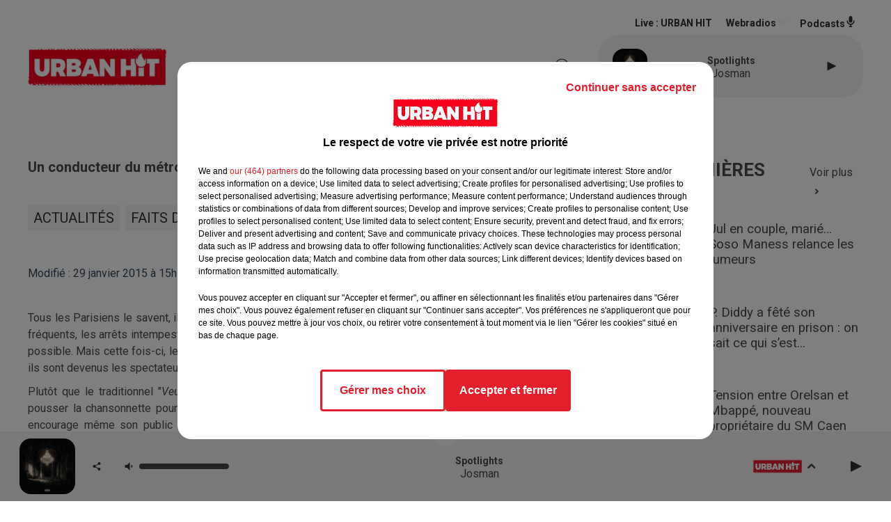

--- FILE ---
content_type: text/css; charset=UTF-8
request_url: https://www.urbanhit.fr/css/Statics2.css
body_size: 27722
content:
*,
*::before,
*::after {
  box-sizing: border-box;
}

html {
  font-family: sans-serif;
  line-height: 1.15;
  -webkit-text-size-adjust: 100%;
}

article,
aside,
figcaption,
figure,
footer,
header,
hgroup,
main,
nav,
section {
  display: block;
}

body {
  margin: 0;
  font-size: 1.6rem;
  font-weight: 400;
  line-height: 1.5;
  text-align: left;
}

[tabindex='-1']:focus {
  outline: 0 !important;
}

hr {
  box-sizing: content-box;
  height: 0;
  overflow: visible;
}

.verticalHr {
  height: auto;
  max-height: 100%;
  margin-top: 0;
}

h1,
h2,
h3,
h4,
h5,
h6 {
  margin-top: 0;
  margin-bottom: 1.6rem;
}

p {
  margin-top: 0;
  margin-bottom: 1rem;
}

abbr[title],
abbr[data-original-title] {
  text-decoration: underline;
  text-decoration: underline dotted;
  cursor: help;
  border-bottom: 0;
  text-decoration-skip-ink: none;
}

address {
  margin-bottom: 1rem;
  line-height: inherit;
}

ol,
ul,
dl {
  margin-top: 0;
  margin-bottom: 1rem;
}

ol ol,
ul ul,
ol ul,
ul ol {
  margin-bottom: 0;
}

dt {
  font-weight: 600;
}

dd {
  margin-bottom: 0.5rem;
  margin-left: 0;
}

blockquote {
  margin: 0 0 1rem;
}

b,
strong {
  font-weight: 600;
}

small {
  font-size: 80%;
}

sub,
sup {
  position: relative;
  font-size: 75%;
  line-height: 0;
  vertical-align: baseline;
}

sub {
  bottom: -0.25em;
}

sup {
  top: -0.5em;
}

a {
  text-decoration: none;
  background-color: transparent;
}
a:hover {
  text-decoration: underline;
}

a:not([href]):not([tabindex]) {
  text-decoration: none;
}
a:not([href]):not([tabindex]):hover,
a:not([href]):not([tabindex]):focus {
  text-decoration: none;
}
a:not([href]):not([tabindex]):focus {
  outline: 0;
}

pre,
code,
kbd,
samp {
  font-family: monospace;
  font-size: 1em;
}

pre {
  margin-top: 0;
  margin-bottom: 1rem;
  overflow: auto;
}

figure {
  margin: 0 0 1rem;
}

img {
  vertical-align: middle;
  border-style: none;
}

svg {
  overflow: hidden;
  vertical-align: middle;
}

table {
  border-collapse: collapse;
}

caption {
  padding-top: 0.75rem;
  padding-bottom: 0.75rem;
  color: #9f9f9f;
  text-align: left;
  caption-side: bottom;
}

th {
  text-align: inherit;
}

label {
  display: inline-block;
  margin-bottom: 0.5rem;
}

button {
  border-radius: 0;
}

button:focus {
  outline: 1px dotted;
  outline: 5px auto -webkit-focus-ring-color;
}

input,
button,
select,
optgroup,
textarea {
  margin: 0;
  font-family: inherit;
  font-size: inherit;
  line-height: inherit;
}

button,
input {
  overflow: visible;
}

button,
select {
  text-transform: none;
}

button,
[type='button'],
[type='reset'],
[type='submit'] {
  -webkit-appearance: button;
}

button::-moz-focus-inner,
[type='button']::-moz-focus-inner,
[type='reset']::-moz-focus-inner,
[type='submit']::-moz-focus-inner {
  padding: 0;
  border-style: none;
}

input[type='radio'],
input[type='checkbox'] {
  box-sizing: border-box;
  padding: 0;
}

input[type='date'],
input[type='time'],
input[type='datetime-local'],
input[type='month'] {
  -webkit-appearance: listbox;
}

textarea {
  overflow: auto;
  resize: vertical;
}

fieldset {
  min-width: 0;
  padding: 0;
  margin: 0;
  border: 0;
}

legend {
  display: block;
  width: 100%;
  max-width: 100%;
  padding: 0;
  margin-bottom: 0.5rem;
  font-size: 1.5rem;
  line-height: inherit;
  color: inherit;
  white-space: normal;
}

progress {
  vertical-align: baseline;
}

[type='number']::-webkit-inner-spin-button,
[type='number']::-webkit-outer-spin-button {
  height: auto;
}

[type='search'] {
  outline-offset: -2px;
  -webkit-appearance: none;
}

[type='search']::-webkit-search-decoration {
  -webkit-appearance: none;
}

::-webkit-file-upload-button {
  font: inherit;
  -webkit-appearance: button;
}

output {
  display: inline-block;
}

summary {
  display: list-item;
  cursor: pointer;
}

template {
  display: none;
}

[hidden] {
  display: none !important;
}

.fade {
  transition: opacity 0.15s linear;
}
.fade:not(.show) {
  opacity: 0;
}

.collapse:not(.show) {
  display: none;
}

.collapsing {
  position: relative;
  height: 0;
  overflow: hidden;
  transition: height 0.35s ease;
}

.d-none {
  display: none !important;
}

.d-inline {
  display: inline !important;
}

.d-inline-block {
  display: inline-block !important;
}

.d-block {
  display: block !important;
}

.d-table {
  display: table !important;
}

.d-table-row {
  display: table-row !important;
}

.d-table-cell {
  display: table-cell !important;
}

.d-flex {
  display: flex !important;
}

.d-inline-flex {
  display: inline-flex !important;
}

@media (min-width: 576px) {
  .d-sm-none {
    display: none !important;
  }
  .d-sm-inline {
    display: inline !important;
  }
  .d-sm-inline-block {
    display: inline-block !important;
  }
  .d-sm-block {
    display: block !important;
  }
  .d-sm-table {
    display: table !important;
  }
  .d-sm-table-row {
    display: table-row !important;
  }
  .d-sm-table-cell {
    display: table-cell !important;
  }
  .d-sm-flex {
    display: flex !important;
  }
  .d-sm-inline-flex {
    display: inline-flex !important;
  }
}

@media (min-width: 768px) {
  .d-md-none {
    display: none !important;
  }
  .d-md-inline {
    display: inline !important;
  }
  .d-md-inline-block {
    display: inline-block !important;
  }
  .d-md-block {
    display: block !important;
  }
  .d-md-table {
    display: table !important;
  }
  .d-md-table-row {
    display: table-row !important;
  }
  .d-md-table-cell {
    display: table-cell !important;
  }
  .d-md-flex {
    display: flex !important;
  }
  .d-md-inline-flex {
    display: inline-flex !important;
  }
}

@media (min-width: 996px) {
  .d-lg-none {
    display: none !important;
  }
  .d-lg-inline {
    display: inline !important;
  }
  .d-lg-inline-block {
    display: inline-block !important;
  }
  .d-lg-block {
    display: block !important;
  }
  .d-lg-table {
    display: table !important;
  }
  .d-lg-table-row {
    display: table-row !important;
  }
  .d-lg-table-cell {
    display: table-cell !important;
  }
  .d-lg-flex {
    display: flex !important;
  }
  .d-lg-inline-flex {
    display: inline-flex !important;
  }
}

@media (min-width: 1440px) {
  .d-xl-none {
    display: none !important;
  }
  .d-xl-inline {
    display: inline !important;
  }
  .d-xl-inline-block {
    display: inline-block !important;
  }
  .d-xl-block {
    display: block !important;
  }
  .d-xl-table {
    display: table !important;
  }
  .d-xl-table-row {
    display: table-row !important;
  }
  .d-xl-table-cell {
    display: table-cell !important;
  }
  .d-xl-flex {
    display: flex !important;
  }
  .d-xl-inline-flex {
    display: inline-flex !important;
  }
}

@media print {
  .d-print-none {
    display: none !important;
  }
  .d-print-inline {
    display: inline !important;
  }
  .d-print-inline-block {
    display: inline-block !important;
  }
  .d-print-block {
    display: block !important;
  }
  .d-print-table {
    display: table !important;
  }
  .d-print-table-row {
    display: table-row !important;
  }
  .d-print-table-cell {
    display: table-cell !important;
  }
  .d-print-flex {
    display: flex !important;
  }
  .d-print-inline-flex {
    display: inline-flex !important;
  }
}

.flex-row {
  flex-direction: row !important;
}

.flex-column {
  flex-direction: column !important;
}

.flex-row-reverse {
  flex-direction: row-reverse !important;
}

.flex-column-reverse {
  flex-direction: column-reverse !important;
}

.flex-wrap {
  flex-wrap: wrap !important;
}

.flex-nowrap {
  flex-wrap: nowrap !important;
}

.flex-wrap-reverse {
  flex-wrap: wrap-reverse !important;
}

.flex-fill {
  flex: 1 1 auto !important;
}

.flex-grow-0 {
  flex-grow: 0 !important;
}

.flex-grow-1 {
  flex-grow: 1 !important;
}

.flex-shrink-0 {
  flex-shrink: 0 !important;
}

.flex-shrink-1 {
  flex-shrink: 1 !important;
}

.justify-content-start {
  justify-content: flex-start !important;
}

.justify-content-end {
  justify-content: flex-end !important;
}

.justify-content-center {
  justify-content: center !important;
}

.justify-content-between {
  justify-content: space-between !important;
}

.justify-content-around {
  justify-content: space-around !important;
}

.align-items-start {
  align-items: flex-start !important;
}

.align-items-end {
  align-items: flex-end !important;
}

.align-items-center {
  align-items: center !important;
}

.align-items-baseline {
  align-items: baseline !important;
}

.align-items-stretch {
  align-items: stretch !important;
}

.align-content-start {
  align-content: flex-start !important;
}

.align-content-end {
  align-content: flex-end !important;
}

.align-content-center {
  align-content: center !important;
}

.align-content-between {
  align-content: space-between !important;
}

.align-content-around {
  align-content: space-around !important;
}

.align-content-stretch {
  align-content: stretch !important;
}

.align-self-auto {
  align-self: auto !important;
}

.align-self-start {
  align-self: flex-start !important;
}

.align-self-end {
  align-self: flex-end !important;
}

.align-self-center {
  align-self: center !important;
}

.align-self-baseline {
  align-self: baseline !important;
}

.align-self-stretch {
  align-self: stretch !important;
}

@media (min-width: 576px) {
  .flex-sm-row {
    flex-direction: row !important;
  }
  .flex-sm-column {
    flex-direction: column !important;
  }
  .flex-sm-row-reverse {
    flex-direction: row-reverse !important;
  }
  .flex-sm-column-reverse {
    flex-direction: column-reverse !important;
  }
  .flex-sm-wrap {
    flex-wrap: wrap !important;
  }
  .flex-sm-nowrap {
    flex-wrap: nowrap !important;
  }
  .flex-sm-wrap-reverse {
    flex-wrap: wrap-reverse !important;
  }
  .flex-sm-fill {
    flex: 1 1 auto !important;
  }
  .flex-sm-grow-0 {
    flex-grow: 0 !important;
  }
  .flex-sm-grow-1 {
    flex-grow: 1 !important;
  }
  .flex-sm-shrink-0 {
    flex-shrink: 0 !important;
  }
  .flex-sm-shrink-1 {
    flex-shrink: 1 !important;
  }
  .justify-content-sm-start {
    justify-content: flex-start !important;
  }
  .justify-content-sm-end {
    justify-content: flex-end !important;
  }
  .justify-content-sm-center {
    justify-content: center !important;
  }
  .justify-content-sm-between {
    justify-content: space-between !important;
  }
  .justify-content-sm-around {
    justify-content: space-around !important;
  }
  .align-items-sm-start {
    align-items: flex-start !important;
  }
  .align-items-sm-end {
    align-items: flex-end !important;
  }
  .align-items-sm-center {
    align-items: center !important;
  }
  .align-items-sm-baseline {
    align-items: baseline !important;
  }
  .align-items-sm-stretch {
    align-items: stretch !important;
  }
  .align-content-sm-start {
    align-content: flex-start !important;
  }
  .align-content-sm-end {
    align-content: flex-end !important;
  }
  .align-content-sm-center {
    align-content: center !important;
  }
  .align-content-sm-between {
    align-content: space-between !important;
  }
  .align-content-sm-around {
    align-content: space-around !important;
  }
  .align-content-sm-stretch {
    align-content: stretch !important;
  }
  .align-self-sm-auto {
    align-self: auto !important;
  }
  .align-self-sm-start {
    align-self: flex-start !important;
  }
  .align-self-sm-end {
    align-self: flex-end !important;
  }
  .align-self-sm-center {
    align-self: center !important;
  }
  .align-self-sm-baseline {
    align-self: baseline !important;
  }
  .align-self-sm-stretch {
    align-self: stretch !important;
  }
}

@media (min-width: 768px) {
  .flex-md-row {
    flex-direction: row !important;
  }
  .flex-md-column {
    flex-direction: column !important;
  }
  .flex-md-row-reverse {
    flex-direction: row-reverse !important;
  }
  .flex-md-column-reverse {
    flex-direction: column-reverse !important;
  }
  .flex-md-wrap {
    flex-wrap: wrap !important;
  }
  .flex-md-nowrap {
    flex-wrap: nowrap !important;
  }
  .flex-md-wrap-reverse {
    flex-wrap: wrap-reverse !important;
  }
  .flex-md-fill {
    flex: 1 1 auto !important;
  }
  .flex-md-grow-0 {
    flex-grow: 0 !important;
  }
  .flex-md-grow-1 {
    flex-grow: 1 !important;
  }
  .flex-md-shrink-0 {
    flex-shrink: 0 !important;
  }
  .flex-md-shrink-1 {
    flex-shrink: 1 !important;
  }
  .justify-content-md-start {
    justify-content: flex-start !important;
  }
  .justify-content-md-end {
    justify-content: flex-end !important;
  }
  .justify-content-md-center {
    justify-content: center !important;
  }
  .justify-content-md-between {
    justify-content: space-between !important;
  }
  .justify-content-md-around {
    justify-content: space-around !important;
  }
  .align-items-md-start {
    align-items: flex-start !important;
  }
  .align-items-md-end {
    align-items: flex-end !important;
  }
  .align-items-md-center {
    align-items: center !important;
  }
  .align-items-md-baseline {
    align-items: baseline !important;
  }
  .align-items-md-stretch {
    align-items: stretch !important;
  }
  .align-content-md-start {
    align-content: flex-start !important;
  }
  .align-content-md-end {
    align-content: flex-end !important;
  }
  .align-content-md-center {
    align-content: center !important;
  }
  .align-content-md-between {
    align-content: space-between !important;
  }
  .align-content-md-around {
    align-content: space-around !important;
  }
  .align-content-md-stretch {
    align-content: stretch !important;
  }
  .align-self-md-auto {
    align-self: auto !important;
  }
  .align-self-md-start {
    align-self: flex-start !important;
  }
  .align-self-md-end {
    align-self: flex-end !important;
  }
  .align-self-md-center {
    align-self: center !important;
  }
  .align-self-md-baseline {
    align-self: baseline !important;
  }
  .align-self-md-stretch {
    align-self: stretch !important;
  }
}

@media (min-width: 996px) {
  .flex-lg-row {
    flex-direction: row !important;
  }
  .flex-lg-column {
    flex-direction: column !important;
  }
  .flex-lg-row-reverse {
    flex-direction: row-reverse !important;
  }
  .flex-lg-column-reverse {
    flex-direction: column-reverse !important;
  }
  .flex-lg-wrap {
    flex-wrap: wrap !important;
  }
  .flex-lg-nowrap {
    flex-wrap: nowrap !important;
  }
  .flex-lg-wrap-reverse {
    flex-wrap: wrap-reverse !important;
  }
  .flex-lg-fill {
    flex: 1 1 auto !important;
  }
  .flex-lg-grow-0 {
    flex-grow: 0 !important;
  }
  .flex-lg-grow-1 {
    flex-grow: 1 !important;
  }
  .flex-lg-shrink-0 {
    flex-shrink: 0 !important;
  }
  .flex-lg-shrink-1 {
    flex-shrink: 1 !important;
  }
  .justify-content-lg-start {
    justify-content: flex-start !important;
  }
  .justify-content-lg-end {
    justify-content: flex-end !important;
  }
  .justify-content-lg-center {
    justify-content: center !important;
  }
  .justify-content-lg-between {
    justify-content: space-between !important;
  }
  .justify-content-lg-around {
    justify-content: space-around !important;
  }
  .align-items-lg-start {
    align-items: flex-start !important;
  }
  .align-items-lg-end {
    align-items: flex-end !important;
  }
  .align-items-lg-center {
    align-items: center !important;
  }
  .align-items-lg-baseline {
    align-items: baseline !important;
  }
  .align-items-lg-stretch {
    align-items: stretch !important;
  }
  .align-content-lg-start {
    align-content: flex-start !important;
  }
  .align-content-lg-end {
    align-content: flex-end !important;
  }
  .align-content-lg-center {
    align-content: center !important;
  }
  .align-content-lg-between {
    align-content: space-between !important;
  }
  .align-content-lg-around {
    align-content: space-around !important;
  }
  .align-content-lg-stretch {
    align-content: stretch !important;
  }
  .align-self-lg-auto {
    align-self: auto !important;
  }
  .align-self-lg-start {
    align-self: flex-start !important;
  }
  .align-self-lg-end {
    align-self: flex-end !important;
  }
  .align-self-lg-center {
    align-self: center !important;
  }
  .align-self-lg-baseline {
    align-self: baseline !important;
  }
  .align-self-lg-stretch {
    align-self: stretch !important;
  }
}

@media (min-width: 1440px) {
  .flex-xl-row {
    flex-direction: row !important;
  }
  .flex-xl-column {
    flex-direction: column !important;
  }
  .flex-xl-row-reverse {
    flex-direction: row-reverse !important;
  }
  .flex-xl-column-reverse {
    flex-direction: column-reverse !important;
  }
  .flex-xl-wrap {
    flex-wrap: wrap !important;
  }
  .flex-xl-nowrap {
    flex-wrap: nowrap !important;
  }
  .flex-xl-wrap-reverse {
    flex-wrap: wrap-reverse !important;
  }
  .flex-xl-fill {
    flex: 1 1 auto !important;
  }
  .flex-xl-grow-0 {
    flex-grow: 0 !important;
  }
  .flex-xl-grow-1 {
    flex-grow: 1 !important;
  }
  .flex-xl-shrink-0 {
    flex-shrink: 0 !important;
  }
  .flex-xl-shrink-1 {
    flex-shrink: 1 !important;
  }
  .justify-content-xl-start {
    justify-content: flex-start !important;
  }
  .justify-content-xl-end {
    justify-content: flex-end !important;
  }
  .justify-content-xl-center {
    justify-content: center !important;
  }
  .justify-content-xl-between {
    justify-content: space-between !important;
  }
  .justify-content-xl-around {
    justify-content: space-around !important;
  }
  .align-items-xl-start {
    align-items: flex-start !important;
  }
  .align-items-xl-end {
    align-items: flex-end !important;
  }
  .align-items-xl-center {
    align-items: center !important;
  }
  .align-items-xl-baseline {
    align-items: baseline !important;
  }
  .align-items-xl-stretch {
    align-items: stretch !important;
  }
  .align-content-xl-start {
    align-content: flex-start !important;
  }
  .align-content-xl-end {
    align-content: flex-end !important;
  }
  .align-content-xl-center {
    align-content: center !important;
  }
  .align-content-xl-between {
    align-content: space-between !important;
  }
  .align-content-xl-around {
    align-content: space-around !important;
  }
  .align-content-xl-stretch {
    align-content: stretch !important;
  }
  .align-self-xl-auto {
    align-self: auto !important;
  }
  .align-self-xl-start {
    align-self: flex-start !important;
  }
  .align-self-xl-end {
    align-self: flex-end !important;
  }
  .align-self-xl-center {
    align-self: center !important;
  }
  .align-self-xl-baseline {
    align-self: baseline !important;
  }
  .align-self-xl-stretch {
    align-self: stretch !important;
  }
}

.bg-transparent {
  background-color: transparent !important;
}

.text-justify {
  text-align: justify !important;
}

.text-wrap {
  white-space: normal !important;
}

.text-nowrap {
  white-space: nowrap !important;
}

.text-truncate {
  overflow: hidden;
  text-overflow: ellipsis;
  white-space: nowrap;
}

.text-left {
  text-align: left !important;
}

.text-right {
  text-align: right !important;
}

.text-center {
  text-align: center !important;
}

@media (min-width: 576px) {
  .text-sm-left {
    text-align: left !important;
  }
  .text-sm-right {
    text-align: right !important;
  }
  .text-sm-center {
    text-align: center !important;
  }
}

@media (min-width: 768px) {
  .text-md-left {
    text-align: left !important;
  }
  .text-md-right {
    text-align: right !important;
  }
  .text-md-center {
    text-align: center !important;
  }
}

@media (min-width: 996px) {
  .text-lg-left {
    text-align: left !important;
  }
  .text-lg-right {
    text-align: right !important;
  }
  .text-lg-center {
    text-align: center !important;
  }
}

@media (min-width: 1440px) {
  .text-xl-left {
    text-align: left !important;
  }
  .text-xl-right {
    text-align: right !important;
  }
  .text-xl-center {
    text-align: center !important;
  }
}

.text-lowercase {
  text-transform: lowercase !important;
}

.text-uppercase {
  text-transform: uppercase !important;
}

.text-capitalize {
  text-transform: capitalize !important;
}

.font-weight-lighter {
  font-weight: 300 !important;
}

.font-weight-normal {
  font-weight: 400 !important;
}

.font-weight-bold {
  font-weight: 600 !important;
}

.font-weight-bolder {
  font-weight: 600 !important;
}

.font-italic {
  font-style: italic !important;
}

.text-hide {
  font: 0/0 a;
  color: transparent;
  text-shadow: none;
  background-color: transparent;
  border: 0;
}

.text-decoration-none {
  text-decoration: none !important;
}

.text-reset {
  color: inherit !important;
}

@keyframes pulse {
  0% {
    transform: scale(0.95);
    box-shadow: 0 0 0 0 rgba(255, 255, 255, 0.7);
  }
  70% {
    transform: scale(1);
    box-shadow: 0 0 0 0.8rem rgba(255, 255, 255, 0);
  }
  100% {
    transform: scale(0.95);
    box-shadow: 0 0 0 0 rgba(255, 255, 255, 0);
  }
}

.has-pulse {
  box-shadow: 0 0 0 0 white;
  transform: scale(1);
  animation: pulse 2s infinite;
}

@media (min-width: 768px) {
  .IsSticky {
    position: sticky !important;
    z-index: 1020;
    top: 0;
  }
  .Header.IsFixed + .Main .IsSticky,
  .Header.IsFixed + .Main + .Footer .IsSticky {
    top: 18rem;
  }
  .Header.IsFixed.IsCompact + .Main .IsSticky,
  .Header.IsFixed.IsCompact + .Main + .Footer .IsSticky {
    top: 7rem;
  }
}

.section {
  width: 100%;
  position: relative;
  overflow: visible;
  padding-top: 0;
  padding-bottom: 1.6rem;
}
@media (min-width: 768px) {
  .section {
    padding-top: 0;
    padding-bottom: 4rem;
  }
}
.section::after {
  display: block;
  content: '';
  clear: both;
}
.section .container > *:last-child {
  margin-bottom: 0;
}

.section:first-of-type {
  z-index: 1;
}

.section:first-of-type,
.section:not([class*='bg--']) + .section[class*='bg--'],
.section[class*='bg--'] + .section:not([class*='bg--']),
.section[class*='bg--dark'] + .section[class*='bg--section'],
.section[class*='bg--light'] + .section[class*='bg--section'],
.section[class*='bg--section'] + .section[class*='bg--light'],
.section[class*='bg--section'] + .section[class*='bg--dark'] {
  padding-top: 1.6rem;
}
@media (min-width: 768px) {
  .section:first-of-type,
  .section:not([class*='bg--']) + .section[class*='bg--'],
  .section[class*='bg--'] + .section:not([class*='bg--']),
  .section[class*='bg--dark'] + .section[class*='bg--section'],
  .section[class*='bg--light'] + .section[class*='bg--section'],
  .section[class*='bg--section'] + .section[class*='bg--light'],
  .section[class*='bg--section'] + .section[class*='bg--dark'] {
    padding-top: 4rem;
  }
}

.section.bg--light + .section.bg--dark {
  padding-top: 1.6rem;
}
@media (min-width: 768px) {
  .section.bg--light + .section.bg--dark {
    padding-top: 4rem;
  }
}

.section.bg--light + .section.bg--primary {
  padding-top: 1.6rem;
}
@media (min-width: 768px) {
  .section.bg--light + .section.bg--primary {
    padding-top: 4rem;
  }
}

.section.bg--dark + .section.bg--light {
  padding-top: 1.6rem;
}
@media (min-width: 768px) {
  .section.bg--dark + .section.bg--light {
    padding-top: 4rem;
  }
}

.section.bg--dark + .section.bg--primary {
  padding-top: 1.6rem;
}
@media (min-width: 768px) {
  .section.bg--dark + .section.bg--primary {
    padding-top: 4rem;
  }
}

.section.bg--primary + .section.bg--light {
  padding-top: 1.6rem;
}
@media (min-width: 768px) {
  .section.bg--primary + .section.bg--light {
    padding-top: 4rem;
  }
}

.section.bg--primary + .section.bg--dark {
  padding-top: 1.6rem;
}
@media (min-width: 768px) {
  .section.bg--primary + .section.bg--dark {
    padding-top: 4rem;
  }
}

.container {
  width: 100%;
  padding-right: 2rem;
  padding-left: 2rem;
  margin-right: auto;
  margin-left: auto;
  max-width: 100%;
  padding-right: 1rem;
  padding-left: 1rem;
}
@media (min-width: 576px) {
  .container {
    max-width: 100%;
  }
}
@media (min-width: 768px) {
  .container {
    max-width: 100%;
  }
}
@media (min-width: 996px) {
  .container {
    max-width: 100%;
  }
}
@media (min-width: 1440px) {
  .container {
    max-width: 1440px;
  }
}
@media (min-width: 576px) {
  .container {
    padding-right: 2rem;
    padding-left: 2rem;
  }
}
@media (min-width: 768px) {
  .container {
    padding-right: 4rem;
    padding-left: 4rem;
  }
}
@media (min-width: 996px) {
  .container {
    padding-right: 4rem;
    padding-left: 4rem;
  }
}
@media (min-width: 1440px) {
  .container {
    padding-right: 4rem;
    padding-left: 4rem;
  }
}

.container-fluid {
  width: 100%;
  padding-right: 2rem;
  padding-left: 2rem;
  margin-right: auto;
  margin-left: auto;
  padding-right: 1rem;
  padding-left: 1rem;
}
@media (min-width: 576px) {
  .container-fluid {
    padding-right: 2rem;
    padding-left: 2rem;
  }
}
@media (min-width: 768px) {
  .container-fluid {
    padding-right: 4rem;
    padding-left: 4rem;
  }
}
@media (min-width: 996px) {
  .container-fluid {
    padding-right: 4rem;
    padding-left: 4rem;
  }
}
@media (min-width: 1440px) {
  .container-fluid {
    padding-right: 4rem;
    padding-left: 4rem;
  }
}

.row {
  display: flex;
  flex-wrap: wrap;
  margin-right: -2rem;
  margin-left: -2rem;
}

.no-gutters {
  margin-right: 0;
  margin-left: 0;
}
.no-gutters > .col,
.no-gutters > [class*='col-'] {
  padding-right: 0;
  padding-left: 0;
}

.col-1,
.col-2,
.col-3,
.col-4,
.col-5,
.col-6,
.col-7,
.col-8,
.col-9,
.col-10,
.col,
.col-auto,
.col-sm-1,
.col-sm-2,
.col-sm-3,
.col-sm-4,
.col-sm-5,
.col-sm-6,
.col-sm-7,
.col-sm-8,
.col-sm-9,
.col-sm-10,
.col-sm,
.col-sm-auto,
.col-md-1,
.col-md-2,
.col-md-3,
.col-md-4,
.col-md-5,
.col-md-6,
.col-md-7,
.col-md-8,
.col-md-9,
.col-md-10,
.col-md,
.col-md-auto,
.col-lg-1,
.col-lg-2,
.col-lg-3,
.col-lg-4,
.col-lg-5,
.col-lg-6,
.col-lg-7,
.col-lg-8,
.col-lg-9,
.col-lg-10,
.col-lg,
.col-lg-auto,
.col-xl-1,
.col-xl-2,
.col-xl-3,
.col-xl-4,
.col-xl-5,
.col-xl-6,
.col-xl-7,
.col-xl-8,
.col-xl-9,
.col-xl-10,
.col-xl,
.col-xl-auto,
.row-alt-7 .col-1,
[class*='row-alt'] .row-alt-7 .col-1,
.row-alt-7 .col-2,
[class*='row-alt'] .row-alt-7 .col-2,
.row-alt-7 .col-3,
[class*='row-alt'] .row-alt-7 .col-3,
.row-alt-7 .col-4,
[class*='row-alt'] .row-alt-7 .col-4,
.row-alt-7 .col-5,
[class*='row-alt'] .row-alt-7 .col-5,
.row-alt-7 .col-6,
[class*='row-alt'] .row-alt-7 .col-6,
.row-alt-7 .col-7,
[class*='row-alt'] .row-alt-7 .col-7,
.row-alt-7 .col-sm-1,
[class*='row-alt'] .row-alt-7 .col-sm-1,
.row-alt-7 .col-sm-2,
[class*='row-alt'] .row-alt-7 .col-sm-2,
.row-alt-7 .col-sm-3,
[class*='row-alt'] .row-alt-7 .col-sm-3,
.row-alt-7 .col-sm-4,
[class*='row-alt'] .row-alt-7 .col-sm-4,
.row-alt-7 .col-sm-5,
[class*='row-alt'] .row-alt-7 .col-sm-5,
.row-alt-7 .col-sm-6,
[class*='row-alt'] .row-alt-7 .col-sm-6,
.row-alt-7 .col-sm-7,
[class*='row-alt'] .row-alt-7 .col-sm-7,
.row-alt-7 .col-md-1,
[class*='row-alt'] .row-alt-7 .col-md-1,
.row-alt-7 .col-md-2,
[class*='row-alt'] .row-alt-7 .col-md-2,
.row-alt-7 .col-md-3,
[class*='row-alt'] .row-alt-7 .col-md-3,
.row-alt-7 .col-md-4,
[class*='row-alt'] .row-alt-7 .col-md-4,
.row-alt-7 .col-md-5,
[class*='row-alt'] .row-alt-7 .col-md-5,
.row-alt-7 .col-md-6,
[class*='row-alt'] .row-alt-7 .col-md-6,
.row-alt-7 .col-md-7,
[class*='row-alt'] .row-alt-7 .col-md-7,
.row-alt-7 .col-lg-1,
[class*='row-alt'] .row-alt-7 .col-lg-1,
.row-alt-7 .col-lg-2,
[class*='row-alt'] .row-alt-7 .col-lg-2,
.row-alt-7 .col-lg-3,
[class*='row-alt'] .row-alt-7 .col-lg-3,
.row-alt-7 .col-lg-4,
[class*='row-alt'] .row-alt-7 .col-lg-4,
.row-alt-7 .col-lg-5,
[class*='row-alt'] .row-alt-7 .col-lg-5,
.row-alt-7 .col-lg-6,
[class*='row-alt'] .row-alt-7 .col-lg-6,
.row-alt-7 .col-lg-7,
[class*='row-alt'] .row-alt-7 .col-lg-7,
.row-alt-7 .col-xl-1,
[class*='row-alt'] .row-alt-7 .col-xl-1,
.row-alt-7 .col-xl-2,
[class*='row-alt'] .row-alt-7 .col-xl-2,
.row-alt-7 .col-xl-3,
[class*='row-alt'] .row-alt-7 .col-xl-3,
.row-alt-7 .col-xl-4,
[class*='row-alt'] .row-alt-7 .col-xl-4,
.row-alt-7 .col-xl-5,
[class*='row-alt'] .row-alt-7 .col-xl-5,
.row-alt-7 .col-xl-6,
[class*='row-alt'] .row-alt-7 .col-xl-6,
.row-alt-7 .col-xl-7,
[class*='row-alt'] .row-alt-7 .col-xl-7,
.row-alt-4 .col-1,
[class*='row-alt'] .row-alt-4 .col-1,
.row-alt-4 .col-2,
[class*='row-alt'] .row-alt-4 .col-2,
.row-alt-4 .col-3,
[class*='row-alt'] .row-alt-4 .col-3,
.row-alt-4 .col-4,
[class*='row-alt'] .row-alt-4 .col-4,
.row-alt-4 .col-sm-1,
[class*='row-alt'] .row-alt-4 .col-sm-1,
.row-alt-4 .col-sm-2,
[class*='row-alt'] .row-alt-4 .col-sm-2,
.row-alt-4 .col-sm-3,
[class*='row-alt'] .row-alt-4 .col-sm-3,
.row-alt-4 .col-sm-4,
[class*='row-alt'] .row-alt-4 .col-sm-4,
.row-alt-4 .col-md-1,
[class*='row-alt'] .row-alt-4 .col-md-1,
.row-alt-4 .col-md-2,
[class*='row-alt'] .row-alt-4 .col-md-2,
.row-alt-4 .col-md-3,
[class*='row-alt'] .row-alt-4 .col-md-3,
.row-alt-4 .col-md-4,
[class*='row-alt'] .row-alt-4 .col-md-4,
.row-alt-4 .col-lg-1,
[class*='row-alt'] .row-alt-4 .col-lg-1,
.row-alt-4 .col-lg-2,
[class*='row-alt'] .row-alt-4 .col-lg-2,
.row-alt-4 .col-lg-3,
[class*='row-alt'] .row-alt-4 .col-lg-3,
.row-alt-4 .col-lg-4,
[class*='row-alt'] .row-alt-4 .col-lg-4,
.row-alt-4 .col-xl-1,
[class*='row-alt'] .row-alt-4 .col-xl-1,
.row-alt-4 .col-xl-2,
[class*='row-alt'] .row-alt-4 .col-xl-2,
.row-alt-4 .col-xl-3,
[class*='row-alt'] .row-alt-4 .col-xl-3,
.row-alt-4 .col-xl-4,
[class*='row-alt'] .row-alt-4 .col-xl-4,
.row-alt-3 .col-1,
[class*='row-alt'] .row-alt-3 .col-1,
.row-alt-3 .col-2,
[class*='row-alt'] .row-alt-3 .col-2,
.row-alt-3 .col-3,
[class*='row-alt'] .row-alt-3 .col-3,
.row-alt-3 .col-sm-1,
[class*='row-alt'] .row-alt-3 .col-sm-1,
.row-alt-3 .col-sm-2,
[class*='row-alt'] .row-alt-3 .col-sm-2,
.row-alt-3 .col-sm-3,
[class*='row-alt'] .row-alt-3 .col-sm-3,
.row-alt-3 .col-md-1,
[class*='row-alt'] .row-alt-3 .col-md-1,
.row-alt-3 .col-md-2,
[class*='row-alt'] .row-alt-3 .col-md-2,
.row-alt-3 .col-md-3,
[class*='row-alt'] .row-alt-3 .col-md-3,
.row-alt-3 .col-lg-1,
[class*='row-alt'] .row-alt-3 .col-lg-1,
.row-alt-3 .col-lg-2,
[class*='row-alt'] .row-alt-3 .col-lg-2,
.row-alt-3 .col-lg-3,
[class*='row-alt'] .row-alt-3 .col-lg-3,
.row-alt-3 .col-xl-1,
[class*='row-alt'] .row-alt-3 .col-xl-1,
.row-alt-3 .col-xl-2,
[class*='row-alt'] .row-alt-3 .col-xl-2,
.row-alt-3 .col-xl-3,
[class*='row-alt'] .row-alt-3 .col-xl-3,
.row-alt-2 .col-1,
[class*='row-alt'] .row-alt-2 .col-1,
.row-alt-2 .col-2,
[class*='row-alt'] .row-alt-2 .col-2,
.row-alt-2 .col-sm-1,
[class*='row-alt'] .row-alt-2 .col-sm-1,
.row-alt-2 .col-sm-2,
[class*='row-alt'] .row-alt-2 .col-sm-2,
.row-alt-2 .col-md-1,
[class*='row-alt'] .row-alt-2 .col-md-1,
.row-alt-2 .col-md-2,
[class*='row-alt'] .row-alt-2 .col-md-2,
.row-alt-2 .col-lg-1,
[class*='row-alt'] .row-alt-2 .col-lg-1,
.row-alt-2 .col-lg-2,
[class*='row-alt'] .row-alt-2 .col-lg-2,
.row-alt-2 .col-xl-1,
[class*='row-alt'] .row-alt-2 .col-xl-1,
.row-alt-2 .col-xl-2,
[class*='row-alt'] .row-alt-2 .col-xl-2,
.row-alt-1 .col-1,
[class*='row-alt'] .row-alt-1 .col-1,
.row-alt-1 .col-sm-1,
[class*='row-alt'] .row-alt-1 .col-sm-1,
.row-alt-1 .col-md-1,
[class*='row-alt'] .row-alt-1 .col-md-1,
.row-alt-1 .col-lg-1,
[class*='row-alt'] .row-alt-1 .col-lg-1,
.row-alt-1 .col-xl-1,
[class*='row-alt'] .row-alt-1 .col-xl-1 {
  position: relative;
  width: 100%;
  padding-right: 2rem;
  padding-left: 2rem;
}

.col {
  flex-basis: 0;
  flex-grow: 1;
  max-width: 100%;
}

.col-auto {
  flex: 0 0 auto;
  width: auto;
  max-width: 100%;
}

.col-1 {
  flex: 0 0 10%;
  max-width: 10%;
}

.col-2 {
  flex: 0 0 20%;
  max-width: 20%;
}

.col-3 {
  flex: 0 0 30%;
  max-width: 30%;
}

.col-4 {
  flex: 0 0 40%;
  max-width: 40%;
}

.col-5 {
  flex: 0 0 50%;
  max-width: 50%;
}

.col-6 {
  flex: 0 0 60%;
  max-width: 60%;
}

.col-7 {
  flex: 0 0 70%;
  max-width: 70%;
}

.col-8 {
  flex: 0 0 80%;
  max-width: 80%;
}

.col-9 {
  flex: 0 0 90%;
  max-width: 90%;
}

.col-10 {
  flex: 0 0 100%;
  max-width: 100%;
}

.order-first {
  order: -1;
}

.order-last {
  order: 11;
}

.order-0 {
  order: 0;
}

.order-1 {
  order: 1;
}

.order-2 {
  order: 2;
}

.order-3 {
  order: 3;
}

.order-4 {
  order: 4;
}

.order-5 {
  order: 5;
}

.order-6 {
  order: 6;
}

.order-7 {
  order: 7;
}

.order-8 {
  order: 8;
}

.order-9 {
  order: 9;
}

.order-10 {
  order: 10;
}

.offset-1 {
  margin-left: 10%;
}

.offset-2 {
  margin-left: 20%;
}

.offset-3 {
  margin-left: 30%;
}

.offset-4 {
  margin-left: 40%;
}

.offset-5 {
  margin-left: 50%;
}

.offset-6 {
  margin-left: 60%;
}

.offset-7 {
  margin-left: 70%;
}

.offset-8 {
  margin-left: 80%;
}

.offset-9 {
  margin-left: 90%;
}

@media (min-width: 576px) {
  .col-sm {
    flex-basis: 0;
    flex-grow: 1;
    max-width: 100%;
  }
  .col-sm-auto {
    flex: 0 0 auto;
    width: auto;
    max-width: 100%;
  }
  .col-sm-1 {
    flex: 0 0 10%;
    max-width: 10%;
  }
  .col-sm-2 {
    flex: 0 0 20%;
    max-width: 20%;
  }
  .col-sm-3 {
    flex: 0 0 30%;
    max-width: 30%;
  }
  .col-sm-4 {
    flex: 0 0 40%;
    max-width: 40%;
  }
  .col-sm-5 {
    flex: 0 0 50%;
    max-width: 50%;
  }
  .col-sm-6 {
    flex: 0 0 60%;
    max-width: 60%;
  }
  .col-sm-7 {
    flex: 0 0 70%;
    max-width: 70%;
  }
  .col-sm-8 {
    flex: 0 0 80%;
    max-width: 80%;
  }
  .col-sm-9 {
    flex: 0 0 90%;
    max-width: 90%;
  }
  .col-sm-10 {
    flex: 0 0 100%;
    max-width: 100%;
  }
  .order-sm-first {
    order: -1;
  }
  .order-sm-last {
    order: 11;
  }
  .order-sm-0 {
    order: 0;
  }
  .order-sm-1 {
    order: 1;
  }
  .order-sm-2 {
    order: 2;
  }
  .order-sm-3 {
    order: 3;
  }
  .order-sm-4 {
    order: 4;
  }
  .order-sm-5 {
    order: 5;
  }
  .order-sm-6 {
    order: 6;
  }
  .order-sm-7 {
    order: 7;
  }
  .order-sm-8 {
    order: 8;
  }
  .order-sm-9 {
    order: 9;
  }
  .order-sm-10 {
    order: 10;
  }
  .offset-sm-0 {
    margin-left: 0;
  }
  .offset-sm-1 {
    margin-left: 10%;
  }
  .offset-sm-2 {
    margin-left: 20%;
  }
  .offset-sm-3 {
    margin-left: 30%;
  }
  .offset-sm-4 {
    margin-left: 40%;
  }
  .offset-sm-5 {
    margin-left: 50%;
  }
  .offset-sm-6 {
    margin-left: 60%;
  }
  .offset-sm-7 {
    margin-left: 70%;
  }
  .offset-sm-8 {
    margin-left: 80%;
  }
  .offset-sm-9 {
    margin-left: 90%;
  }
}

@media (min-width: 768px) {
  .col-md {
    flex-basis: 0;
    flex-grow: 1;
    max-width: 100%;
  }
  .col-md-auto {
    flex: 0 0 auto;
    width: auto;
    max-width: 100%;
  }
  .col-md-1 {
    flex: 0 0 10%;
    max-width: 10%;
  }
  .col-md-2 {
    flex: 0 0 20%;
    max-width: 20%;
  }
  .col-md-3 {
    flex: 0 0 30%;
    max-width: 30%;
  }
  .col-md-4 {
    flex: 0 0 40%;
    max-width: 40%;
  }
  .col-md-5 {
    flex: 0 0 50%;
    max-width: 50%;
  }
  .col-md-6 {
    flex: 0 0 60%;
    max-width: 60%;
  }
  .col-md-7 {
    flex: 0 0 70%;
    max-width: 70%;
  }
  .col-md-8 {
    flex: 0 0 80%;
    max-width: 80%;
  }
  .col-md-9 {
    flex: 0 0 90%;
    max-width: 90%;
  }
  .col-md-10 {
    flex: 0 0 100%;
    max-width: 100%;
  }
  .order-md-first {
    order: -1;
  }
  .order-md-last {
    order: 11;
  }
  .order-md-0 {
    order: 0;
  }
  .order-md-1 {
    order: 1;
  }
  .order-md-2 {
    order: 2;
  }
  .order-md-3 {
    order: 3;
  }
  .order-md-4 {
    order: 4;
  }
  .order-md-5 {
    order: 5;
  }
  .order-md-6 {
    order: 6;
  }
  .order-md-7 {
    order: 7;
  }
  .order-md-8 {
    order: 8;
  }
  .order-md-9 {
    order: 9;
  }
  .order-md-10 {
    order: 10;
  }
  .offset-md-0 {
    margin-left: 0;
  }
  .offset-md-1 {
    margin-left: 10%;
  }
  .offset-md-2 {
    margin-left: 20%;
  }
  .offset-md-3 {
    margin-left: 30%;
  }
  .offset-md-4 {
    margin-left: 40%;
  }
  .offset-md-5 {
    margin-left: 50%;
  }
  .offset-md-6 {
    margin-left: 60%;
  }
  .offset-md-7 {
    margin-left: 70%;
  }
  .offset-md-8 {
    margin-left: 80%;
  }
  .offset-md-9 {
    margin-left: 90%;
  }
}

@media (min-width: 996px) {
  .col-lg {
    flex-basis: 0;
    flex-grow: 1;
    max-width: 100%;
  }
  .col-lg-auto {
    flex: 0 0 auto;
    width: auto;
    max-width: 100%;
  }
  .col-lg-1 {
    flex: 0 0 10%;
    max-width: 10%;
  }
  .col-lg-2 {
    flex: 0 0 20%;
    max-width: 20%;
  }
  .col-lg-3 {
    flex: 0 0 30%;
    max-width: 30%;
  }
  .col-lg-4 {
    flex: 0 0 40%;
    max-width: 40%;
  }
  .col-lg-5 {
    flex: 0 0 50%;
    max-width: 50%;
  }
  .col-lg-6 {
    flex: 0 0 60%;
    max-width: 60%;
  }
  .col-lg-7 {
    flex: 0 0 70%;
    max-width: 70%;
  }
  .col-lg-8 {
    flex: 0 0 80%;
    max-width: 80%;
  }
  .col-lg-9 {
    flex: 0 0 90%;
    max-width: 90%;
  }
  .col-lg-10 {
    flex: 0 0 100%;
    max-width: 100%;
  }
  .order-lg-first {
    order: -1;
  }
  .order-lg-last {
    order: 11;
  }
  .order-lg-0 {
    order: 0;
  }
  .order-lg-1 {
    order: 1;
  }
  .order-lg-2 {
    order: 2;
  }
  .order-lg-3 {
    order: 3;
  }
  .order-lg-4 {
    order: 4;
  }
  .order-lg-5 {
    order: 5;
  }
  .order-lg-6 {
    order: 6;
  }
  .order-lg-7 {
    order: 7;
  }
  .order-lg-8 {
    order: 8;
  }
  .order-lg-9 {
    order: 9;
  }
  .order-lg-10 {
    order: 10;
  }
  .offset-lg-0 {
    margin-left: 0;
  }
  .offset-lg-1 {
    margin-left: 10%;
  }
  .offset-lg-2 {
    margin-left: 20%;
  }
  .offset-lg-3 {
    margin-left: 30%;
  }
  .offset-lg-4 {
    margin-left: 40%;
  }
  .offset-lg-5 {
    margin-left: 50%;
  }
  .offset-lg-6 {
    margin-left: 60%;
  }
  .offset-lg-7 {
    margin-left: 70%;
  }
  .offset-lg-8 {
    margin-left: 80%;
  }
  .offset-lg-9 {
    margin-left: 90%;
  }
}

@media (min-width: 1440px) {
  .col-xl {
    flex-basis: 0;
    flex-grow: 1;
    max-width: 100%;
  }
  .col-xl-auto {
    flex: 0 0 auto;
    width: auto;
    max-width: 100%;
  }
  .col-xl-1 {
    flex: 0 0 10%;
    max-width: 10%;
  }
  .col-xl-2 {
    flex: 0 0 20%;
    max-width: 20%;
  }
  .col-xl-3 {
    flex: 0 0 30%;
    max-width: 30%;
  }
  .col-xl-4 {
    flex: 0 0 40%;
    max-width: 40%;
  }
  .col-xl-5 {
    flex: 0 0 50%;
    max-width: 50%;
  }
  .col-xl-6 {
    flex: 0 0 60%;
    max-width: 60%;
  }
  .col-xl-7 {
    flex: 0 0 70%;
    max-width: 70%;
  }
  .col-xl-8 {
    flex: 0 0 80%;
    max-width: 80%;
  }
  .col-xl-9 {
    flex: 0 0 90%;
    max-width: 90%;
  }
  .col-xl-10 {
    flex: 0 0 100%;
    max-width: 100%;
  }
  .order-xl-first {
    order: -1;
  }
  .order-xl-last {
    order: 11;
  }
  .order-xl-0 {
    order: 0;
  }
  .order-xl-1 {
    order: 1;
  }
  .order-xl-2 {
    order: 2;
  }
  .order-xl-3 {
    order: 3;
  }
  .order-xl-4 {
    order: 4;
  }
  .order-xl-5 {
    order: 5;
  }
  .order-xl-6 {
    order: 6;
  }
  .order-xl-7 {
    order: 7;
  }
  .order-xl-8 {
    order: 8;
  }
  .order-xl-9 {
    order: 9;
  }
  .order-xl-10 {
    order: 10;
  }
  .offset-xl-0 {
    margin-left: 0;
  }
  .offset-xl-1 {
    margin-left: 10%;
  }
  .offset-xl-2 {
    margin-left: 20%;
  }
  .offset-xl-3 {
    margin-left: 30%;
  }
  .offset-xl-4 {
    margin-left: 40%;
  }
  .offset-xl-5 {
    margin-left: 50%;
  }
  .offset-xl-6 {
    margin-left: 60%;
  }
  .offset-xl-7 {
    margin-left: 70%;
  }
  .offset-xl-8 {
    margin-left: 80%;
  }
  .offset-xl-9 {
    margin-left: 90%;
  }
}

.row-alt-7 .col-1,
[class*='row-alt'] .row-alt-7 .col-1 {
  flex: 0 0 14.2857142857%;
  max-width: 14.2857142857%;
}

.row-alt-7 .col-2,
[class*='row-alt'] .row-alt-7 .col-2 {
  flex: 0 0 28.5714285714%;
  max-width: 28.5714285714%;
}

.row-alt-7 .col-3,
[class*='row-alt'] .row-alt-7 .col-3 {
  flex: 0 0 42.8571428571%;
  max-width: 42.8571428571%;
}

.row-alt-7 .col-4,
[class*='row-alt'] .row-alt-7 .col-4 {
  flex: 0 0 57.1428571429%;
  max-width: 57.1428571429%;
}

.row-alt-7 .col-5,
[class*='row-alt'] .row-alt-7 .col-5 {
  flex: 0 0 71.4285714286%;
  max-width: 71.4285714286%;
}

.row-alt-7 .col-6,
[class*='row-alt'] .row-alt-7 .col-6 {
  flex: 0 0 85.7142857143%;
  max-width: 85.7142857143%;
}

.row-alt-7 .col-7,
[class*='row-alt'] .row-alt-7 .col-7 {
  flex: 0 0 100%;
  max-width: 100%;
}

.row-alt-7 .order-first,
[class*='row-alt'] .row-alt-7 .order-first {
  order: -1;
}

.row-alt-7 .order-last,
[class*='row-alt'] .row-alt-7 .order-last {
  order: 8;
}

.row-alt-7 .order-0,
[class*='row-alt'] .row-alt-7 .order-0 {
  order: 0;
}

.row-alt-7 .order-1,
[class*='row-alt'] .row-alt-7 .order-1 {
  order: 1;
}

.row-alt-7 .order-2,
[class*='row-alt'] .row-alt-7 .order-2 {
  order: 2;
}

.row-alt-7 .order-3,
[class*='row-alt'] .row-alt-7 .order-3 {
  order: 3;
}

.row-alt-7 .order-4,
[class*='row-alt'] .row-alt-7 .order-4 {
  order: 4;
}

.row-alt-7 .order-5,
[class*='row-alt'] .row-alt-7 .order-5 {
  order: 5;
}

.row-alt-7 .order-6,
[class*='row-alt'] .row-alt-7 .order-6 {
  order: 6;
}

.row-alt-7 .order-7,
[class*='row-alt'] .row-alt-7 .order-7 {
  order: 7;
}

.row-alt-7 .offset-1,
[class*='row-alt'] .row-alt-7 .offset-1 {
  margin-left: 14.2857142857%;
}

.row-alt-7 .offset-2,
[class*='row-alt'] .row-alt-7 .offset-2 {
  margin-left: 28.5714285714%;
}

.row-alt-7 .offset-3,
[class*='row-alt'] .row-alt-7 .offset-3 {
  margin-left: 42.8571428571%;
}

.row-alt-7 .offset-4,
[class*='row-alt'] .row-alt-7 .offset-4 {
  margin-left: 57.1428571429%;
}

.row-alt-7 .offset-5,
[class*='row-alt'] .row-alt-7 .offset-5 {
  margin-left: 71.4285714286%;
}

.row-alt-7 .offset-6,
[class*='row-alt'] .row-alt-7 .offset-6 {
  margin-left: 85.7142857143%;
}

@media (min-width: 576px) {
  .row-alt-7 .col-sm-1,
  [class*='row-alt'] .row-alt-7 .col-sm-1 {
    flex: 0 0 14.2857142857%;
    max-width: 14.2857142857%;
  }
  .row-alt-7 .col-sm-2,
  [class*='row-alt'] .row-alt-7 .col-sm-2 {
    flex: 0 0 28.5714285714%;
    max-width: 28.5714285714%;
  }
  .row-alt-7 .col-sm-3,
  [class*='row-alt'] .row-alt-7 .col-sm-3 {
    flex: 0 0 42.8571428571%;
    max-width: 42.8571428571%;
  }
  .row-alt-7 .col-sm-4,
  [class*='row-alt'] .row-alt-7 .col-sm-4 {
    flex: 0 0 57.1428571429%;
    max-width: 57.1428571429%;
  }
  .row-alt-7 .col-sm-5,
  [class*='row-alt'] .row-alt-7 .col-sm-5 {
    flex: 0 0 71.4285714286%;
    max-width: 71.4285714286%;
  }
  .row-alt-7 .col-sm-6,
  [class*='row-alt'] .row-alt-7 .col-sm-6 {
    flex: 0 0 85.7142857143%;
    max-width: 85.7142857143%;
  }
  .row-alt-7 .col-sm-7,
  [class*='row-alt'] .row-alt-7 .col-sm-7 {
    flex: 0 0 100%;
    max-width: 100%;
  }
  .row-alt-7 .order-sm-first,
  [class*='row-alt'] .row-alt-7 .order-sm-first {
    order: -1;
  }
  .row-alt-7 .order-sm-last,
  [class*='row-alt'] .row-alt-7 .order-sm-last {
    order: 8;
  }
  .row-alt-7 .order-sm-0,
  [class*='row-alt'] .row-alt-7 .order-sm-0 {
    order: 0;
  }
  .row-alt-7 .order-sm-1,
  [class*='row-alt'] .row-alt-7 .order-sm-1 {
    order: 1;
  }
  .row-alt-7 .order-sm-2,
  [class*='row-alt'] .row-alt-7 .order-sm-2 {
    order: 2;
  }
  .row-alt-7 .order-sm-3,
  [class*='row-alt'] .row-alt-7 .order-sm-3 {
    order: 3;
  }
  .row-alt-7 .order-sm-4,
  [class*='row-alt'] .row-alt-7 .order-sm-4 {
    order: 4;
  }
  .row-alt-7 .order-sm-5,
  [class*='row-alt'] .row-alt-7 .order-sm-5 {
    order: 5;
  }
  .row-alt-7 .order-sm-6,
  [class*='row-alt'] .row-alt-7 .order-sm-6 {
    order: 6;
  }
  .row-alt-7 .order-sm-7,
  [class*='row-alt'] .row-alt-7 .order-sm-7 {
    order: 7;
  }
  .row-alt-7 .offset-sm-0,
  [class*='row-alt'] .row-alt-7 .offset-sm-0 {
    margin-left: 0;
  }
  .row-alt-7 .offset-sm-1,
  [class*='row-alt'] .row-alt-7 .offset-sm-1 {
    margin-left: 14.2857142857%;
  }
  .row-alt-7 .offset-sm-2,
  [class*='row-alt'] .row-alt-7 .offset-sm-2 {
    margin-left: 28.5714285714%;
  }
  .row-alt-7 .offset-sm-3,
  [class*='row-alt'] .row-alt-7 .offset-sm-3 {
    margin-left: 42.8571428571%;
  }
  .row-alt-7 .offset-sm-4,
  [class*='row-alt'] .row-alt-7 .offset-sm-4 {
    margin-left: 57.1428571429%;
  }
  .row-alt-7 .offset-sm-5,
  [class*='row-alt'] .row-alt-7 .offset-sm-5 {
    margin-left: 71.4285714286%;
  }
  .row-alt-7 .offset-sm-6,
  [class*='row-alt'] .row-alt-7 .offset-sm-6 {
    margin-left: 85.7142857143%;
  }
}

@media (min-width: 768px) {
  .row-alt-7 .col-md-1,
  [class*='row-alt'] .row-alt-7 .col-md-1 {
    flex: 0 0 14.2857142857%;
    max-width: 14.2857142857%;
  }
  .row-alt-7 .col-md-2,
  [class*='row-alt'] .row-alt-7 .col-md-2 {
    flex: 0 0 28.5714285714%;
    max-width: 28.5714285714%;
  }
  .row-alt-7 .col-md-3,
  [class*='row-alt'] .row-alt-7 .col-md-3 {
    flex: 0 0 42.8571428571%;
    max-width: 42.8571428571%;
  }
  .row-alt-7 .col-md-4,
  [class*='row-alt'] .row-alt-7 .col-md-4 {
    flex: 0 0 57.1428571429%;
    max-width: 57.1428571429%;
  }
  .row-alt-7 .col-md-5,
  [class*='row-alt'] .row-alt-7 .col-md-5 {
    flex: 0 0 71.4285714286%;
    max-width: 71.4285714286%;
  }
  .row-alt-7 .col-md-6,
  [class*='row-alt'] .row-alt-7 .col-md-6 {
    flex: 0 0 85.7142857143%;
    max-width: 85.7142857143%;
  }
  .row-alt-7 .col-md-7,
  [class*='row-alt'] .row-alt-7 .col-md-7 {
    flex: 0 0 100%;
    max-width: 100%;
  }
  .row-alt-7 .order-md-first,
  [class*='row-alt'] .row-alt-7 .order-md-first {
    order: -1;
  }
  .row-alt-7 .order-md-last,
  [class*='row-alt'] .row-alt-7 .order-md-last {
    order: 8;
  }
  .row-alt-7 .order-md-0,
  [class*='row-alt'] .row-alt-7 .order-md-0 {
    order: 0;
  }
  .row-alt-7 .order-md-1,
  [class*='row-alt'] .row-alt-7 .order-md-1 {
    order: 1;
  }
  .row-alt-7 .order-md-2,
  [class*='row-alt'] .row-alt-7 .order-md-2 {
    order: 2;
  }
  .row-alt-7 .order-md-3,
  [class*='row-alt'] .row-alt-7 .order-md-3 {
    order: 3;
  }
  .row-alt-7 .order-md-4,
  [class*='row-alt'] .row-alt-7 .order-md-4 {
    order: 4;
  }
  .row-alt-7 .order-md-5,
  [class*='row-alt'] .row-alt-7 .order-md-5 {
    order: 5;
  }
  .row-alt-7 .order-md-6,
  [class*='row-alt'] .row-alt-7 .order-md-6 {
    order: 6;
  }
  .row-alt-7 .order-md-7,
  [class*='row-alt'] .row-alt-7 .order-md-7 {
    order: 7;
  }
  .row-alt-7 .offset-md-0,
  [class*='row-alt'] .row-alt-7 .offset-md-0 {
    margin-left: 0;
  }
  .row-alt-7 .offset-md-1,
  [class*='row-alt'] .row-alt-7 .offset-md-1 {
    margin-left: 14.2857142857%;
  }
  .row-alt-7 .offset-md-2,
  [class*='row-alt'] .row-alt-7 .offset-md-2 {
    margin-left: 28.5714285714%;
  }
  .row-alt-7 .offset-md-3,
  [class*='row-alt'] .row-alt-7 .offset-md-3 {
    margin-left: 42.8571428571%;
  }
  .row-alt-7 .offset-md-4,
  [class*='row-alt'] .row-alt-7 .offset-md-4 {
    margin-left: 57.1428571429%;
  }
  .row-alt-7 .offset-md-5,
  [class*='row-alt'] .row-alt-7 .offset-md-5 {
    margin-left: 71.4285714286%;
  }
  .row-alt-7 .offset-md-6,
  [class*='row-alt'] .row-alt-7 .offset-md-6 {
    margin-left: 85.7142857143%;
  }
}

@media (min-width: 996px) {
  .row-alt-7 .col-lg-1,
  [class*='row-alt'] .row-alt-7 .col-lg-1 {
    flex: 0 0 14.2857142857%;
    max-width: 14.2857142857%;
  }
  .row-alt-7 .col-lg-2,
  [class*='row-alt'] .row-alt-7 .col-lg-2 {
    flex: 0 0 28.5714285714%;
    max-width: 28.5714285714%;
  }
  .row-alt-7 .col-lg-3,
  [class*='row-alt'] .row-alt-7 .col-lg-3 {
    flex: 0 0 42.8571428571%;
    max-width: 42.8571428571%;
  }
  .row-alt-7 .col-lg-4,
  [class*='row-alt'] .row-alt-7 .col-lg-4 {
    flex: 0 0 57.1428571429%;
    max-width: 57.1428571429%;
  }
  .row-alt-7 .col-lg-5,
  [class*='row-alt'] .row-alt-7 .col-lg-5 {
    flex: 0 0 71.4285714286%;
    max-width: 71.4285714286%;
  }
  .row-alt-7 .col-lg-6,
  [class*='row-alt'] .row-alt-7 .col-lg-6 {
    flex: 0 0 85.7142857143%;
    max-width: 85.7142857143%;
  }
  .row-alt-7 .col-lg-7,
  [class*='row-alt'] .row-alt-7 .col-lg-7 {
    flex: 0 0 100%;
    max-width: 100%;
  }
  .row-alt-7 .order-lg-first,
  [class*='row-alt'] .row-alt-7 .order-lg-first {
    order: -1;
  }
  .row-alt-7 .order-lg-last,
  [class*='row-alt'] .row-alt-7 .order-lg-last {
    order: 8;
  }
  .row-alt-7 .order-lg-0,
  [class*='row-alt'] .row-alt-7 .order-lg-0 {
    order: 0;
  }
  .row-alt-7 .order-lg-1,
  [class*='row-alt'] .row-alt-7 .order-lg-1 {
    order: 1;
  }
  .row-alt-7 .order-lg-2,
  [class*='row-alt'] .row-alt-7 .order-lg-2 {
    order: 2;
  }
  .row-alt-7 .order-lg-3,
  [class*='row-alt'] .row-alt-7 .order-lg-3 {
    order: 3;
  }
  .row-alt-7 .order-lg-4,
  [class*='row-alt'] .row-alt-7 .order-lg-4 {
    order: 4;
  }
  .row-alt-7 .order-lg-5,
  [class*='row-alt'] .row-alt-7 .order-lg-5 {
    order: 5;
  }
  .row-alt-7 .order-lg-6,
  [class*='row-alt'] .row-alt-7 .order-lg-6 {
    order: 6;
  }
  .row-alt-7 .order-lg-7,
  [class*='row-alt'] .row-alt-7 .order-lg-7 {
    order: 7;
  }
  .row-alt-7 .offset-lg-0,
  [class*='row-alt'] .row-alt-7 .offset-lg-0 {
    margin-left: 0;
  }
  .row-alt-7 .offset-lg-1,
  [class*='row-alt'] .row-alt-7 .offset-lg-1 {
    margin-left: 14.2857142857%;
  }
  .row-alt-7 .offset-lg-2,
  [class*='row-alt'] .row-alt-7 .offset-lg-2 {
    margin-left: 28.5714285714%;
  }
  .row-alt-7 .offset-lg-3,
  [class*='row-alt'] .row-alt-7 .offset-lg-3 {
    margin-left: 42.8571428571%;
  }
  .row-alt-7 .offset-lg-4,
  [class*='row-alt'] .row-alt-7 .offset-lg-4 {
    margin-left: 57.1428571429%;
  }
  .row-alt-7 .offset-lg-5,
  [class*='row-alt'] .row-alt-7 .offset-lg-5 {
    margin-left: 71.4285714286%;
  }
  .row-alt-7 .offset-lg-6,
  [class*='row-alt'] .row-alt-7 .offset-lg-6 {
    margin-left: 85.7142857143%;
  }
}

@media (min-width: 1440px) {
  .row-alt-7 .col-xl-1,
  [class*='row-alt'] .row-alt-7 .col-xl-1 {
    flex: 0 0 14.2857142857%;
    max-width: 14.2857142857%;
  }
  .row-alt-7 .col-xl-2,
  [class*='row-alt'] .row-alt-7 .col-xl-2 {
    flex: 0 0 28.5714285714%;
    max-width: 28.5714285714%;
  }
  .row-alt-7 .col-xl-3,
  [class*='row-alt'] .row-alt-7 .col-xl-3 {
    flex: 0 0 42.8571428571%;
    max-width: 42.8571428571%;
  }
  .row-alt-7 .col-xl-4,
  [class*='row-alt'] .row-alt-7 .col-xl-4 {
    flex: 0 0 57.1428571429%;
    max-width: 57.1428571429%;
  }
  .row-alt-7 .col-xl-5,
  [class*='row-alt'] .row-alt-7 .col-xl-5 {
    flex: 0 0 71.4285714286%;
    max-width: 71.4285714286%;
  }
  .row-alt-7 .col-xl-6,
  [class*='row-alt'] .row-alt-7 .col-xl-6 {
    flex: 0 0 85.7142857143%;
    max-width: 85.7142857143%;
  }
  .row-alt-7 .col-xl-7,
  [class*='row-alt'] .row-alt-7 .col-xl-7 {
    flex: 0 0 100%;
    max-width: 100%;
  }
  .row-alt-7 .order-xl-first,
  [class*='row-alt'] .row-alt-7 .order-xl-first {
    order: -1;
  }
  .row-alt-7 .order-xl-last,
  [class*='row-alt'] .row-alt-7 .order-xl-last {
    order: 8;
  }
  .row-alt-7 .order-xl-0,
  [class*='row-alt'] .row-alt-7 .order-xl-0 {
    order: 0;
  }
  .row-alt-7 .order-xl-1,
  [class*='row-alt'] .row-alt-7 .order-xl-1 {
    order: 1;
  }
  .row-alt-7 .order-xl-2,
  [class*='row-alt'] .row-alt-7 .order-xl-2 {
    order: 2;
  }
  .row-alt-7 .order-xl-3,
  [class*='row-alt'] .row-alt-7 .order-xl-3 {
    order: 3;
  }
  .row-alt-7 .order-xl-4,
  [class*='row-alt'] .row-alt-7 .order-xl-4 {
    order: 4;
  }
  .row-alt-7 .order-xl-5,
  [class*='row-alt'] .row-alt-7 .order-xl-5 {
    order: 5;
  }
  .row-alt-7 .order-xl-6,
  [class*='row-alt'] .row-alt-7 .order-xl-6 {
    order: 6;
  }
  .row-alt-7 .order-xl-7,
  [class*='row-alt'] .row-alt-7 .order-xl-7 {
    order: 7;
  }
  .row-alt-7 .offset-xl-0,
  [class*='row-alt'] .row-alt-7 .offset-xl-0 {
    margin-left: 0;
  }
  .row-alt-7 .offset-xl-1,
  [class*='row-alt'] .row-alt-7 .offset-xl-1 {
    margin-left: 14.2857142857%;
  }
  .row-alt-7 .offset-xl-2,
  [class*='row-alt'] .row-alt-7 .offset-xl-2 {
    margin-left: 28.5714285714%;
  }
  .row-alt-7 .offset-xl-3,
  [class*='row-alt'] .row-alt-7 .offset-xl-3 {
    margin-left: 42.8571428571%;
  }
  .row-alt-7 .offset-xl-4,
  [class*='row-alt'] .row-alt-7 .offset-xl-4 {
    margin-left: 57.1428571429%;
  }
  .row-alt-7 .offset-xl-5,
  [class*='row-alt'] .row-alt-7 .offset-xl-5 {
    margin-left: 71.4285714286%;
  }
  .row-alt-7 .offset-xl-6,
  [class*='row-alt'] .row-alt-7 .offset-xl-6 {
    margin-left: 85.7142857143%;
  }
}

.row-alt-4 .col-1,
[class*='row-alt'] .row-alt-4 .col-1 {
  flex: 0 0 25%;
  max-width: 25%;
}

.row-alt-4 .col-2,
[class*='row-alt'] .row-alt-4 .col-2 {
  flex: 0 0 50%;
  max-width: 50%;
}

.row-alt-4 .col-3,
[class*='row-alt'] .row-alt-4 .col-3 {
  flex: 0 0 75%;
  max-width: 75%;
}

.row-alt-4 .col-4,
[class*='row-alt'] .row-alt-4 .col-4 {
  flex: 0 0 100%;
  max-width: 100%;
}

.row-alt-4 .order-first,
[class*='row-alt'] .row-alt-4 .order-first {
  order: -1;
}

.row-alt-4 .order-last,
[class*='row-alt'] .row-alt-4 .order-last {
  order: 5;
}

.row-alt-4 .order-0,
[class*='row-alt'] .row-alt-4 .order-0 {
  order: 0;
}

.row-alt-4 .order-1,
[class*='row-alt'] .row-alt-4 .order-1 {
  order: 1;
}

.row-alt-4 .order-2,
[class*='row-alt'] .row-alt-4 .order-2 {
  order: 2;
}

.row-alt-4 .order-3,
[class*='row-alt'] .row-alt-4 .order-3 {
  order: 3;
}

.row-alt-4 .order-4,
[class*='row-alt'] .row-alt-4 .order-4 {
  order: 4;
}

.row-alt-4 .offset-1,
[class*='row-alt'] .row-alt-4 .offset-1 {
  margin-left: 25%;
}

.row-alt-4 .offset-2,
[class*='row-alt'] .row-alt-4 .offset-2 {
  margin-left: 50%;
}

.row-alt-4 .offset-3,
[class*='row-alt'] .row-alt-4 .offset-3 {
  margin-left: 75%;
}

@media (min-width: 576px) {
  .row-alt-4 .col-sm-1,
  [class*='row-alt'] .row-alt-4 .col-sm-1 {
    flex: 0 0 25%;
    max-width: 25%;
  }
  .row-alt-4 .col-sm-2,
  [class*='row-alt'] .row-alt-4 .col-sm-2 {
    flex: 0 0 50%;
    max-width: 50%;
  }
  .row-alt-4 .col-sm-3,
  [class*='row-alt'] .row-alt-4 .col-sm-3 {
    flex: 0 0 75%;
    max-width: 75%;
  }
  .row-alt-4 .col-sm-4,
  [class*='row-alt'] .row-alt-4 .col-sm-4 {
    flex: 0 0 100%;
    max-width: 100%;
  }
  .row-alt-4 .order-sm-first,
  [class*='row-alt'] .row-alt-4 .order-sm-first {
    order: -1;
  }
  .row-alt-4 .order-sm-last,
  [class*='row-alt'] .row-alt-4 .order-sm-last {
    order: 5;
  }
  .row-alt-4 .order-sm-0,
  [class*='row-alt'] .row-alt-4 .order-sm-0 {
    order: 0;
  }
  .row-alt-4 .order-sm-1,
  [class*='row-alt'] .row-alt-4 .order-sm-1 {
    order: 1;
  }
  .row-alt-4 .order-sm-2,
  [class*='row-alt'] .row-alt-4 .order-sm-2 {
    order: 2;
  }
  .row-alt-4 .order-sm-3,
  [class*='row-alt'] .row-alt-4 .order-sm-3 {
    order: 3;
  }
  .row-alt-4 .order-sm-4,
  [class*='row-alt'] .row-alt-4 .order-sm-4 {
    order: 4;
  }
  .row-alt-4 .offset-sm-0,
  [class*='row-alt'] .row-alt-4 .offset-sm-0 {
    margin-left: 0;
  }
  .row-alt-4 .offset-sm-1,
  [class*='row-alt'] .row-alt-4 .offset-sm-1 {
    margin-left: 25%;
  }
  .row-alt-4 .offset-sm-2,
  [class*='row-alt'] .row-alt-4 .offset-sm-2 {
    margin-left: 50%;
  }
  .row-alt-4 .offset-sm-3,
  [class*='row-alt'] .row-alt-4 .offset-sm-3 {
    margin-left: 75%;
  }
}

@media (min-width: 768px) {
  .row-alt-4 .col-md-1,
  [class*='row-alt'] .row-alt-4 .col-md-1 {
    flex: 0 0 25%;
    max-width: 25%;
  }
  .row-alt-4 .col-md-2,
  [class*='row-alt'] .row-alt-4 .col-md-2 {
    flex: 0 0 50%;
    max-width: 50%;
  }
  .row-alt-4 .col-md-3,
  [class*='row-alt'] .row-alt-4 .col-md-3 {
    flex: 0 0 75%;
    max-width: 75%;
  }
  .row-alt-4 .col-md-4,
  [class*='row-alt'] .row-alt-4 .col-md-4 {
    flex: 0 0 100%;
    max-width: 100%;
  }
  .row-alt-4 .order-md-first,
  [class*='row-alt'] .row-alt-4 .order-md-first {
    order: -1;
  }
  .row-alt-4 .order-md-last,
  [class*='row-alt'] .row-alt-4 .order-md-last {
    order: 5;
  }
  .row-alt-4 .order-md-0,
  [class*='row-alt'] .row-alt-4 .order-md-0 {
    order: 0;
  }
  .row-alt-4 .order-md-1,
  [class*='row-alt'] .row-alt-4 .order-md-1 {
    order: 1;
  }
  .row-alt-4 .order-md-2,
  [class*='row-alt'] .row-alt-4 .order-md-2 {
    order: 2;
  }
  .row-alt-4 .order-md-3,
  [class*='row-alt'] .row-alt-4 .order-md-3 {
    order: 3;
  }
  .row-alt-4 .order-md-4,
  [class*='row-alt'] .row-alt-4 .order-md-4 {
    order: 4;
  }
  .row-alt-4 .offset-md-0,
  [class*='row-alt'] .row-alt-4 .offset-md-0 {
    margin-left: 0;
  }
  .row-alt-4 .offset-md-1,
  [class*='row-alt'] .row-alt-4 .offset-md-1 {
    margin-left: 25%;
  }
  .row-alt-4 .offset-md-2,
  [class*='row-alt'] .row-alt-4 .offset-md-2 {
    margin-left: 50%;
  }
  .row-alt-4 .offset-md-3,
  [class*='row-alt'] .row-alt-4 .offset-md-3 {
    margin-left: 75%;
  }
}

@media (min-width: 996px) {
  .row-alt-4 .col-lg-1,
  [class*='row-alt'] .row-alt-4 .col-lg-1 {
    flex: 0 0 25%;
    max-width: 25%;
  }
  .row-alt-4 .col-lg-2,
  [class*='row-alt'] .row-alt-4 .col-lg-2 {
    flex: 0 0 50%;
    max-width: 50%;
  }
  .row-alt-4 .col-lg-3,
  [class*='row-alt'] .row-alt-4 .col-lg-3 {
    flex: 0 0 75%;
    max-width: 75%;
  }
  .row-alt-4 .col-lg-4,
  [class*='row-alt'] .row-alt-4 .col-lg-4 {
    flex: 0 0 100%;
    max-width: 100%;
  }
  .row-alt-4 .order-lg-first,
  [class*='row-alt'] .row-alt-4 .order-lg-first {
    order: -1;
  }
  .row-alt-4 .order-lg-last,
  [class*='row-alt'] .row-alt-4 .order-lg-last {
    order: 5;
  }
  .row-alt-4 .order-lg-0,
  [class*='row-alt'] .row-alt-4 .order-lg-0 {
    order: 0;
  }
  .row-alt-4 .order-lg-1,
  [class*='row-alt'] .row-alt-4 .order-lg-1 {
    order: 1;
  }
  .row-alt-4 .order-lg-2,
  [class*='row-alt'] .row-alt-4 .order-lg-2 {
    order: 2;
  }
  .row-alt-4 .order-lg-3,
  [class*='row-alt'] .row-alt-4 .order-lg-3 {
    order: 3;
  }
  .row-alt-4 .order-lg-4,
  [class*='row-alt'] .row-alt-4 .order-lg-4 {
    order: 4;
  }
  .row-alt-4 .offset-lg-0,
  [class*='row-alt'] .row-alt-4 .offset-lg-0 {
    margin-left: 0;
  }
  .row-alt-4 .offset-lg-1,
  [class*='row-alt'] .row-alt-4 .offset-lg-1 {
    margin-left: 25%;
  }
  .row-alt-4 .offset-lg-2,
  [class*='row-alt'] .row-alt-4 .offset-lg-2 {
    margin-left: 50%;
  }
  .row-alt-4 .offset-lg-3,
  [class*='row-alt'] .row-alt-4 .offset-lg-3 {
    margin-left: 75%;
  }
}

@media (min-width: 1440px) {
  .row-alt-4 .col-xl-1,
  [class*='row-alt'] .row-alt-4 .col-xl-1 {
    flex: 0 0 25%;
    max-width: 25%;
  }
  .row-alt-4 .col-xl-2,
  [class*='row-alt'] .row-alt-4 .col-xl-2 {
    flex: 0 0 50%;
    max-width: 50%;
  }
  .row-alt-4 .col-xl-3,
  [class*='row-alt'] .row-alt-4 .col-xl-3 {
    flex: 0 0 75%;
    max-width: 75%;
  }
  .row-alt-4 .col-xl-4,
  [class*='row-alt'] .row-alt-4 .col-xl-4 {
    flex: 0 0 100%;
    max-width: 100%;
  }
  .row-alt-4 .order-xl-first,
  [class*='row-alt'] .row-alt-4 .order-xl-first {
    order: -1;
  }
  .row-alt-4 .order-xl-last,
  [class*='row-alt'] .row-alt-4 .order-xl-last {
    order: 5;
  }
  .row-alt-4 .order-xl-0,
  [class*='row-alt'] .row-alt-4 .order-xl-0 {
    order: 0;
  }
  .row-alt-4 .order-xl-1,
  [class*='row-alt'] .row-alt-4 .order-xl-1 {
    order: 1;
  }
  .row-alt-4 .order-xl-2,
  [class*='row-alt'] .row-alt-4 .order-xl-2 {
    order: 2;
  }
  .row-alt-4 .order-xl-3,
  [class*='row-alt'] .row-alt-4 .order-xl-3 {
    order: 3;
  }
  .row-alt-4 .order-xl-4,
  [class*='row-alt'] .row-alt-4 .order-xl-4 {
    order: 4;
  }
  .row-alt-4 .offset-xl-0,
  [class*='row-alt'] .row-alt-4 .offset-xl-0 {
    margin-left: 0;
  }
  .row-alt-4 .offset-xl-1,
  [class*='row-alt'] .row-alt-4 .offset-xl-1 {
    margin-left: 25%;
  }
  .row-alt-4 .offset-xl-2,
  [class*='row-alt'] .row-alt-4 .offset-xl-2 {
    margin-left: 50%;
  }
  .row-alt-4 .offset-xl-3,
  [class*='row-alt'] .row-alt-4 .offset-xl-3 {
    margin-left: 75%;
  }
}

.row-alt-3 .col-1,
[class*='row-alt'] .row-alt-3 .col-1 {
  flex: 0 0 33.3333333333%;
  max-width: 33.3333333333%;
}

.row-alt-3 .col-2,
[class*='row-alt'] .row-alt-3 .col-2 {
  flex: 0 0 66.6666666667%;
  max-width: 66.6666666667%;
}

.row-alt-3 .col-3,
[class*='row-alt'] .row-alt-3 .col-3 {
  flex: 0 0 100%;
  max-width: 100%;
}

.row-alt-3 .order-first,
[class*='row-alt'] .row-alt-3 .order-first {
  order: -1;
}

.row-alt-3 .order-last,
[class*='row-alt'] .row-alt-3 .order-last {
  order: 4;
}

.row-alt-3 .order-0,
[class*='row-alt'] .row-alt-3 .order-0 {
  order: 0;
}

.row-alt-3 .order-1,
[class*='row-alt'] .row-alt-3 .order-1 {
  order: 1;
}

.row-alt-3 .order-2,
[class*='row-alt'] .row-alt-3 .order-2 {
  order: 2;
}

.row-alt-3 .order-3,
[class*='row-alt'] .row-alt-3 .order-3 {
  order: 3;
}

.row-alt-3 .offset-1,
[class*='row-alt'] .row-alt-3 .offset-1 {
  margin-left: 33.3333333333%;
}

.row-alt-3 .offset-2,
[class*='row-alt'] .row-alt-3 .offset-2 {
  margin-left: 66.6666666667%;
}

@media (min-width: 576px) {
  .row-alt-3 .col-sm-1,
  [class*='row-alt'] .row-alt-3 .col-sm-1 {
    flex: 0 0 33.3333333333%;
    max-width: 33.3333333333%;
  }
  .row-alt-3 .col-sm-2,
  [class*='row-alt'] .row-alt-3 .col-sm-2 {
    flex: 0 0 66.6666666667%;
    max-width: 66.6666666667%;
  }
  .row-alt-3 .col-sm-3,
  [class*='row-alt'] .row-alt-3 .col-sm-3 {
    flex: 0 0 100%;
    max-width: 100%;
  }
  .row-alt-3 .order-sm-first,
  [class*='row-alt'] .row-alt-3 .order-sm-first {
    order: -1;
  }
  .row-alt-3 .order-sm-last,
  [class*='row-alt'] .row-alt-3 .order-sm-last {
    order: 4;
  }
  .row-alt-3 .order-sm-0,
  [class*='row-alt'] .row-alt-3 .order-sm-0 {
    order: 0;
  }
  .row-alt-3 .order-sm-1,
  [class*='row-alt'] .row-alt-3 .order-sm-1 {
    order: 1;
  }
  .row-alt-3 .order-sm-2,
  [class*='row-alt'] .row-alt-3 .order-sm-2 {
    order: 2;
  }
  .row-alt-3 .order-sm-3,
  [class*='row-alt'] .row-alt-3 .order-sm-3 {
    order: 3;
  }
  .row-alt-3 .offset-sm-0,
  [class*='row-alt'] .row-alt-3 .offset-sm-0 {
    margin-left: 0;
  }
  .row-alt-3 .offset-sm-1,
  [class*='row-alt'] .row-alt-3 .offset-sm-1 {
    margin-left: 33.3333333333%;
  }
  .row-alt-3 .offset-sm-2,
  [class*='row-alt'] .row-alt-3 .offset-sm-2 {
    margin-left: 66.6666666667%;
  }
}

@media (min-width: 768px) {
  .row-alt-3 .col-md-1,
  [class*='row-alt'] .row-alt-3 .col-md-1 {
    flex: 0 0 33.3333333333%;
    max-width: 33.3333333333%;
  }
  .row-alt-3 .col-md-2,
  [class*='row-alt'] .row-alt-3 .col-md-2 {
    flex: 0 0 66.6666666667%;
    max-width: 66.6666666667%;
  }
  .row-alt-3 .col-md-3,
  [class*='row-alt'] .row-alt-3 .col-md-3 {
    flex: 0 0 100%;
    max-width: 100%;
  }
  .row-alt-3 .order-md-first,
  [class*='row-alt'] .row-alt-3 .order-md-first {
    order: -1;
  }
  .row-alt-3 .order-md-last,
  [class*='row-alt'] .row-alt-3 .order-md-last {
    order: 4;
  }
  .row-alt-3 .order-md-0,
  [class*='row-alt'] .row-alt-3 .order-md-0 {
    order: 0;
  }
  .row-alt-3 .order-md-1,
  [class*='row-alt'] .row-alt-3 .order-md-1 {
    order: 1;
  }
  .row-alt-3 .order-md-2,
  [class*='row-alt'] .row-alt-3 .order-md-2 {
    order: 2;
  }
  .row-alt-3 .order-md-3,
  [class*='row-alt'] .row-alt-3 .order-md-3 {
    order: 3;
  }
  .row-alt-3 .offset-md-0,
  [class*='row-alt'] .row-alt-3 .offset-md-0 {
    margin-left: 0;
  }
  .row-alt-3 .offset-md-1,
  [class*='row-alt'] .row-alt-3 .offset-md-1 {
    margin-left: 33.3333333333%;
  }
  .row-alt-3 .offset-md-2,
  [class*='row-alt'] .row-alt-3 .offset-md-2 {
    margin-left: 66.6666666667%;
  }
}

@media (min-width: 996px) {
  .row-alt-3 .col-lg-1,
  [class*='row-alt'] .row-alt-3 .col-lg-1 {
    flex: 0 0 33.3333333333%;
    max-width: 33.3333333333%;
  }
  .row-alt-3 .col-lg-2,
  [class*='row-alt'] .row-alt-3 .col-lg-2 {
    flex: 0 0 66.6666666667%;
    max-width: 66.6666666667%;
  }
  .row-alt-3 .col-lg-3,
  [class*='row-alt'] .row-alt-3 .col-lg-3 {
    flex: 0 0 100%;
    max-width: 100%;
  }
  .row-alt-3 .order-lg-first,
  [class*='row-alt'] .row-alt-3 .order-lg-first {
    order: -1;
  }
  .row-alt-3 .order-lg-last,
  [class*='row-alt'] .row-alt-3 .order-lg-last {
    order: 4;
  }
  .row-alt-3 .order-lg-0,
  [class*='row-alt'] .row-alt-3 .order-lg-0 {
    order: 0;
  }
  .row-alt-3 .order-lg-1,
  [class*='row-alt'] .row-alt-3 .order-lg-1 {
    order: 1;
  }
  .row-alt-3 .order-lg-2,
  [class*='row-alt'] .row-alt-3 .order-lg-2 {
    order: 2;
  }
  .row-alt-3 .order-lg-3,
  [class*='row-alt'] .row-alt-3 .order-lg-3 {
    order: 3;
  }
  .row-alt-3 .offset-lg-0,
  [class*='row-alt'] .row-alt-3 .offset-lg-0 {
    margin-left: 0;
  }
  .row-alt-3 .offset-lg-1,
  [class*='row-alt'] .row-alt-3 .offset-lg-1 {
    margin-left: 33.3333333333%;
  }
  .row-alt-3 .offset-lg-2,
  [class*='row-alt'] .row-alt-3 .offset-lg-2 {
    margin-left: 66.6666666667%;
  }
}

@media (min-width: 1440px) {
  .row-alt-3 .col-xl-1,
  [class*='row-alt'] .row-alt-3 .col-xl-1 {
    flex: 0 0 33.3333333333%;
    max-width: 33.3333333333%;
  }
  .row-alt-3 .col-xl-2,
  [class*='row-alt'] .row-alt-3 .col-xl-2 {
    flex: 0 0 66.6666666667%;
    max-width: 66.6666666667%;
  }
  .row-alt-3 .col-xl-3,
  [class*='row-alt'] .row-alt-3 .col-xl-3 {
    flex: 0 0 100%;
    max-width: 100%;
  }
  .row-alt-3 .order-xl-first,
  [class*='row-alt'] .row-alt-3 .order-xl-first {
    order: -1;
  }
  .row-alt-3 .order-xl-last,
  [class*='row-alt'] .row-alt-3 .order-xl-last {
    order: 4;
  }
  .row-alt-3 .order-xl-0,
  [class*='row-alt'] .row-alt-3 .order-xl-0 {
    order: 0;
  }
  .row-alt-3 .order-xl-1,
  [class*='row-alt'] .row-alt-3 .order-xl-1 {
    order: 1;
  }
  .row-alt-3 .order-xl-2,
  [class*='row-alt'] .row-alt-3 .order-xl-2 {
    order: 2;
  }
  .row-alt-3 .order-xl-3,
  [class*='row-alt'] .row-alt-3 .order-xl-3 {
    order: 3;
  }
  .row-alt-3 .offset-xl-0,
  [class*='row-alt'] .row-alt-3 .offset-xl-0 {
    margin-left: 0;
  }
  .row-alt-3 .offset-xl-1,
  [class*='row-alt'] .row-alt-3 .offset-xl-1 {
    margin-left: 33.3333333333%;
  }
  .row-alt-3 .offset-xl-2,
  [class*='row-alt'] .row-alt-3 .offset-xl-2 {
    margin-left: 66.6666666667%;
  }
}

.row-alt-2 .col-1,
[class*='row-alt'] .row-alt-2 .col-1 {
  flex: 0 0 50%;
  max-width: 50%;
}

.row-alt-2 .col-2,
[class*='row-alt'] .row-alt-2 .col-2 {
  flex: 0 0 100%;
  max-width: 100%;
}

.row-alt-2 .order-first,
[class*='row-alt'] .row-alt-2 .order-first {
  order: -1;
}

.row-alt-2 .order-last,
[class*='row-alt'] .row-alt-2 .order-last {
  order: 3;
}

.row-alt-2 .order-0,
[class*='row-alt'] .row-alt-2 .order-0 {
  order: 0;
}

.row-alt-2 .order-1,
[class*='row-alt'] .row-alt-2 .order-1 {
  order: 1;
}

.row-alt-2 .order-2,
[class*='row-alt'] .row-alt-2 .order-2 {
  order: 2;
}

.row-alt-2 .offset-1,
[class*='row-alt'] .row-alt-2 .offset-1 {
  margin-left: 50%;
}

@media (min-width: 576px) {
  .row-alt-2 .col-sm-1,
  [class*='row-alt'] .row-alt-2 .col-sm-1 {
    flex: 0 0 50%;
    max-width: 50%;
  }
  .row-alt-2 .col-sm-2,
  [class*='row-alt'] .row-alt-2 .col-sm-2 {
    flex: 0 0 100%;
    max-width: 100%;
  }
  .row-alt-2 .order-sm-first,
  [class*='row-alt'] .row-alt-2 .order-sm-first {
    order: -1;
  }
  .row-alt-2 .order-sm-last,
  [class*='row-alt'] .row-alt-2 .order-sm-last {
    order: 3;
  }
  .row-alt-2 .order-sm-0,
  [class*='row-alt'] .row-alt-2 .order-sm-0 {
    order: 0;
  }
  .row-alt-2 .order-sm-1,
  [class*='row-alt'] .row-alt-2 .order-sm-1 {
    order: 1;
  }
  .row-alt-2 .order-sm-2,
  [class*='row-alt'] .row-alt-2 .order-sm-2 {
    order: 2;
  }
  .row-alt-2 .offset-sm-0,
  [class*='row-alt'] .row-alt-2 .offset-sm-0 {
    margin-left: 0;
  }
  .row-alt-2 .offset-sm-1,
  [class*='row-alt'] .row-alt-2 .offset-sm-1 {
    margin-left: 50%;
  }
}

@media (min-width: 768px) {
  .row-alt-2 .col-md-1,
  [class*='row-alt'] .row-alt-2 .col-md-1 {
    flex: 0 0 50%;
    max-width: 50%;
  }
  .row-alt-2 .col-md-2,
  [class*='row-alt'] .row-alt-2 .col-md-2 {
    flex: 0 0 100%;
    max-width: 100%;
  }
  .row-alt-2 .order-md-first,
  [class*='row-alt'] .row-alt-2 .order-md-first {
    order: -1;
  }
  .row-alt-2 .order-md-last,
  [class*='row-alt'] .row-alt-2 .order-md-last {
    order: 3;
  }
  .row-alt-2 .order-md-0,
  [class*='row-alt'] .row-alt-2 .order-md-0 {
    order: 0;
  }
  .row-alt-2 .order-md-1,
  [class*='row-alt'] .row-alt-2 .order-md-1 {
    order: 1;
  }
  .row-alt-2 .order-md-2,
  [class*='row-alt'] .row-alt-2 .order-md-2 {
    order: 2;
  }
  .row-alt-2 .offset-md-0,
  [class*='row-alt'] .row-alt-2 .offset-md-0 {
    margin-left: 0;
  }
  .row-alt-2 .offset-md-1,
  [class*='row-alt'] .row-alt-2 .offset-md-1 {
    margin-left: 50%;
  }
}

@media (min-width: 996px) {
  .row-alt-2 .col-lg-1,
  [class*='row-alt'] .row-alt-2 .col-lg-1 {
    flex: 0 0 50%;
    max-width: 50%;
  }
  .row-alt-2 .col-lg-2,
  [class*='row-alt'] .row-alt-2 .col-lg-2 {
    flex: 0 0 100%;
    max-width: 100%;
  }
  .row-alt-2 .order-lg-first,
  [class*='row-alt'] .row-alt-2 .order-lg-first {
    order: -1;
  }
  .row-alt-2 .order-lg-last,
  [class*='row-alt'] .row-alt-2 .order-lg-last {
    order: 3;
  }
  .row-alt-2 .order-lg-0,
  [class*='row-alt'] .row-alt-2 .order-lg-0 {
    order: 0;
  }
  .row-alt-2 .order-lg-1,
  [class*='row-alt'] .row-alt-2 .order-lg-1 {
    order: 1;
  }
  .row-alt-2 .order-lg-2,
  [class*='row-alt'] .row-alt-2 .order-lg-2 {
    order: 2;
  }
  .row-alt-2 .offset-lg-0,
  [class*='row-alt'] .row-alt-2 .offset-lg-0 {
    margin-left: 0;
  }
  .row-alt-2 .offset-lg-1,
  [class*='row-alt'] .row-alt-2 .offset-lg-1 {
    margin-left: 50%;
  }
}

@media (min-width: 1440px) {
  .row-alt-2 .col-xl-1,
  [class*='row-alt'] .row-alt-2 .col-xl-1 {
    flex: 0 0 50%;
    max-width: 50%;
  }
  .row-alt-2 .col-xl-2,
  [class*='row-alt'] .row-alt-2 .col-xl-2 {
    flex: 0 0 100%;
    max-width: 100%;
  }
  .row-alt-2 .order-xl-first,
  [class*='row-alt'] .row-alt-2 .order-xl-first {
    order: -1;
  }
  .row-alt-2 .order-xl-last,
  [class*='row-alt'] .row-alt-2 .order-xl-last {
    order: 3;
  }
  .row-alt-2 .order-xl-0,
  [class*='row-alt'] .row-alt-2 .order-xl-0 {
    order: 0;
  }
  .row-alt-2 .order-xl-1,
  [class*='row-alt'] .row-alt-2 .order-xl-1 {
    order: 1;
  }
  .row-alt-2 .order-xl-2,
  [class*='row-alt'] .row-alt-2 .order-xl-2 {
    order: 2;
  }
  .row-alt-2 .offset-xl-0,
  [class*='row-alt'] .row-alt-2 .offset-xl-0 {
    margin-left: 0;
  }
  .row-alt-2 .offset-xl-1,
  [class*='row-alt'] .row-alt-2 .offset-xl-1 {
    margin-left: 50%;
  }
}

.row-alt-1 .col-1,
[class*='row-alt'] .row-alt-1 .col-1 {
  flex: 0 0 100%;
  max-width: 100%;
}

.row-alt-1 .order-first,
[class*='row-alt'] .row-alt-1 .order-first {
  order: -1;
}

.row-alt-1 .order-last,
[class*='row-alt'] .row-alt-1 .order-last {
  order: 2;
}

.row-alt-1 .order-0,
[class*='row-alt'] .row-alt-1 .order-0 {
  order: 0;
}

.row-alt-1 .order-1,
[class*='row-alt'] .row-alt-1 .order-1 {
  order: 1;
}

@media (min-width: 576px) {
  .row-alt-1 .col-sm-1,
  [class*='row-alt'] .row-alt-1 .col-sm-1 {
    flex: 0 0 100%;
    max-width: 100%;
  }
  .row-alt-1 .order-sm-first,
  [class*='row-alt'] .row-alt-1 .order-sm-first {
    order: -1;
  }
  .row-alt-1 .order-sm-last,
  [class*='row-alt'] .row-alt-1 .order-sm-last {
    order: 2;
  }
  .row-alt-1 .order-sm-0,
  [class*='row-alt'] .row-alt-1 .order-sm-0 {
    order: 0;
  }
  .row-alt-1 .order-sm-1,
  [class*='row-alt'] .row-alt-1 .order-sm-1 {
    order: 1;
  }
  .row-alt-1 .offset-sm-0,
  [class*='row-alt'] .row-alt-1 .offset-sm-0 {
    margin-left: 0;
  }
}

@media (min-width: 768px) {
  .row-alt-1 .col-md-1,
  [class*='row-alt'] .row-alt-1 .col-md-1 {
    flex: 0 0 100%;
    max-width: 100%;
  }
  .row-alt-1 .order-md-first,
  [class*='row-alt'] .row-alt-1 .order-md-first {
    order: -1;
  }
  .row-alt-1 .order-md-last,
  [class*='row-alt'] .row-alt-1 .order-md-last {
    order: 2;
  }
  .row-alt-1 .order-md-0,
  [class*='row-alt'] .row-alt-1 .order-md-0 {
    order: 0;
  }
  .row-alt-1 .order-md-1,
  [class*='row-alt'] .row-alt-1 .order-md-1 {
    order: 1;
  }
  .row-alt-1 .offset-md-0,
  [class*='row-alt'] .row-alt-1 .offset-md-0 {
    margin-left: 0;
  }
}

@media (min-width: 996px) {
  .row-alt-1 .col-lg-1,
  [class*='row-alt'] .row-alt-1 .col-lg-1 {
    flex: 0 0 100%;
    max-width: 100%;
  }
  .row-alt-1 .order-lg-first,
  [class*='row-alt'] .row-alt-1 .order-lg-first {
    order: -1;
  }
  .row-alt-1 .order-lg-last,
  [class*='row-alt'] .row-alt-1 .order-lg-last {
    order: 2;
  }
  .row-alt-1 .order-lg-0,
  [class*='row-alt'] .row-alt-1 .order-lg-0 {
    order: 0;
  }
  .row-alt-1 .order-lg-1,
  [class*='row-alt'] .row-alt-1 .order-lg-1 {
    order: 1;
  }
  .row-alt-1 .offset-lg-0,
  [class*='row-alt'] .row-alt-1 .offset-lg-0 {
    margin-left: 0;
  }
}

@media (min-width: 1440px) {
  .row-alt-1 .col-xl-1,
  [class*='row-alt'] .row-alt-1 .col-xl-1 {
    flex: 0 0 100%;
    max-width: 100%;
  }
  .row-alt-1 .order-xl-first,
  [class*='row-alt'] .row-alt-1 .order-xl-first {
    order: -1;
  }
  .row-alt-1 .order-xl-last,
  [class*='row-alt'] .row-alt-1 .order-xl-last {
    order: 2;
  }
  .row-alt-1 .order-xl-0,
  [class*='row-alt'] .row-alt-1 .order-xl-0 {
    order: 0;
  }
  .row-alt-1 .order-xl-1,
  [class*='row-alt'] .row-alt-1 .order-xl-1 {
    order: 1;
  }
  .row-alt-1 .offset-xl-0,
  [class*='row-alt'] .row-alt-1 .offset-xl-0 {
    margin-left: 0;
  }
}

.row {
  margin-left: -0.5rem !important;
  margin-right: -0.5rem !important;
}
@media (min-width: 576px) {
  .row {
    margin-left: -1rem !important;
    margin-right: -1rem !important;
  }
}
@media (min-width: 768px) {
  .row {
    margin-left: -2rem !important;
    margin-right: -2rem !important;
  }
}
@media (min-width: 996px) {
  .row {
    margin-left: -2rem !important;
    margin-right: -2rem !important;
  }
}
@media (min-width: 1440px) {
  .row {
    margin-left: -2rem !important;
    margin-right: -2rem !important;
  }
}
.row > [class*='col'] {
  display: flex;
  flex-direction: column;
  padding-left: 0.5rem;
  padding-right: 0.5rem;
}
@media (min-width: 576px) {
  .row > [class*='col'] {
    padding-left: 1rem;
    padding-right: 1rem;
  }
}
@media (min-width: 768px) {
  .row > [class*='col'] {
    padding-left: 2rem;
    padding-right: 2rem;
  }
}
@media (min-width: 996px) {
  .row > [class*='col'] {
    padding-left: 2rem;
    padding-right: 2rem;
  }
}
@media (min-width: 1440px) {
  .row > [class*='col'] {
    padding-left: 2rem;
    padding-right: 2rem;
  }
}
.row.grid {
  margin-top: -0.5rem;
  margin-bottom: -0.5rem;
  flex-wrap: wrap;
  align-items: stretch;
}
@media (min-width: 576px) {
  .row.grid {
    margin-top: -1rem;
    margin-bottom: -1rem;
  }
}
@media (min-width: 768px) {
  .row.grid {
    margin-top: -2rem;
    margin-bottom: -2rem;
  }
}
@media (min-width: 996px) {
  .row.grid {
    margin-top: -2rem;
    margin-bottom: -2rem;
  }
}
@media (min-width: 1440px) {
  .row.grid {
    margin-top: -2rem;
    margin-bottom: -2rem;
  }
}
.row.grid > [class*='col'] {
  padding-top: 0.5rem;
  padding-bottom: 0.5rem;
}
@media (min-width: 576px) {
  .row.grid > [class*='col'] {
    padding-top: 1rem;
    padding-bottom: 1rem;
  }
}
@media (min-width: 768px) {
  .row.grid > [class*='col'] {
    padding-top: 2rem;
    padding-bottom: 2rem;
  }
}
@media (min-width: 996px) {
  .row.grid > [class*='col'] {
    padding-top: 2rem;
    padding-bottom: 2rem;
  }
}
@media (min-width: 1440px) {
  .row.grid > [class*='col'] {
    padding-top: 2rem;
    padding-bottom: 2rem;
  }
}
.row.grid > [class*='col'] > .thumbnail.d-flex > * {
  padding-left: 0.5rem;
  padding-right: 0.5rem;
  margin: 0;
}
@media (min-width: 576px) {
  .row.grid > [class*='col'] > .thumbnail.d-flex > * {
    padding-left: 1rem;
    padding-right: 1rem;
  }
}
@media (min-width: 768px) {
  .row.grid > [class*='col'] > .thumbnail.d-flex > * {
    padding-left: 2rem;
    padding-right: 2rem;
  }
}
@media (min-width: 996px) {
  .row.grid > [class*='col'] > .thumbnail.d-flex > * {
    padding-left: 2rem;
    padding-right: 2rem;
  }
}
@media (min-width: 1440px) {
  .row.grid > [class*='col'] > .thumbnail.d-flex > * {
    padding-left: 2rem;
    padding-right: 2rem;
  }
}
.Aside .row.grid > [class*='col'] > .thumbnail.d-flex > * {
  padding-left: 1rem;
  padding-right: 1rem;
}
.row.grid > [class*='col'] > .thumbnail.d-flex > *:first-child {
  padding-left: 0 !important;
  padding-right: 0 !important;
}
.row.grid > [class*='col'] > .thumbnail.d-flex > *:last-child {
  padding-right: 0 !important;
}
.row.grid > [class*='col'] > .thumbnail.d-flex > *.media {
  padding: 0;
}
.row.grid > [class*='col'] > * {
  flex-grow: 1;
}
.row.grid > [class*='col'] > *:last-child {
  margin-bottom: 0;
}
.row.grid.flex-column > [class*='col-'],
.row.grid.flex-column-reverse > [class*='col-'] {
  max-width: none !important;
}
.row.grid.flex-column > .col-auto,
.row.grid.flex-column-reverse > .col-auto {
  width: 100%;
}
.row.flex-nowrap > [class*='col'] {
  flex-grow: 1;
  flex-shrink: 1;
}
.row.flex-nowrap.grid > [class*='col'] {
  display: flex;
  flex-direction: column;
}
.row.flex-nowrap.grid > [class*='col'] > * {
  flex-grow: 1;
}
.row.flex-nowrap.grid.flex-column > [class*='col-'],
.row.flex-nowrap.grid.flex-column-reverse > [class*='col-'] {
  flex-direction: row;
}
.row.justify-content-start {
  justify-content: flex-start;
}
.row.justify-content-end {
  justify-content: flex-end;
}
.row.justify-content-center {
  justify-content: center;
}
.row.justify-content-space-between {
  justify-content: space-between;
}
.row.justify-content-space-around {
  justify-content: space-around;
}
.row.flex-fit > [class*='col-'] {
  flex-grow: 1 !important;
  flex-shrink: 1 !important;
}
.row.align-items-start {
  align-items: flex-start;
}
.row.align-items-end {
  align-items: flex-end;
}
.row.align-items-center {
  align-items: center;
}
.row.align-items-stretch {
  align-items: stretch;
}
.row.gutters-none {
  margin-left: 0rem !important;
  margin-right: 0rem !important;
}
@media (min-width: 576px) {
  .row.gutters-none {
    margin-left: 0rem !important;
    margin-right: 0rem !important;
  }
}
@media (min-width: 768px) {
  .row.gutters-none {
    margin-left: 0rem !important;
    margin-right: 0rem !important;
  }
}
@media (min-width: 996px) {
  .row.gutters-none {
    margin-left: 0rem !important;
    margin-right: 0rem !important;
  }
}
@media (min-width: 1440px) {
  .row.gutters-none {
    margin-left: 0rem !important;
    margin-right: 0rem !important;
  }
}
.row.gutters-none > [class*='col'] {
  padding-left: 0rem;
  padding-right: 0rem;
}
@media (min-width: 576px) {
  .row.gutters-none > [class*='col'] {
    padding-left: 0rem;
    padding-right: 0rem;
  }
}
@media (min-width: 768px) {
  .row.gutters-none > [class*='col'] {
    padding-left: 0rem;
    padding-right: 0rem;
  }
}
@media (min-width: 996px) {
  .row.gutters-none > [class*='col'] {
    padding-left: 0rem;
    padding-right: 0rem;
  }
}
@media (min-width: 1440px) {
  .row.gutters-none > [class*='col'] {
    padding-left: 0rem;
    padding-right: 0rem;
  }
}
.row.gutters-none.grid {
  margin-top: 0rem;
  margin-bottom: 0rem;
  align-items: stretch;
}
@media (min-width: 576px) {
  .row.gutters-none.grid {
    margin-top: 0rem;
    margin-bottom: 0rem;
  }
}
@media (min-width: 768px) {
  .row.gutters-none.grid {
    margin-top: 0rem;
    margin-bottom: 0rem;
  }
}
@media (min-width: 996px) {
  .row.gutters-none.grid {
    margin-top: 0rem;
    margin-bottom: 0rem;
  }
}
@media (min-width: 1440px) {
  .row.gutters-none.grid {
    margin-top: 0rem;
    margin-bottom: 0rem;
  }
}
.row.gutters-none.grid > [class*='col'] {
  padding-top: 0rem;
  padding-bottom: 0rem;
}
@media (min-width: 576px) {
  .row.gutters-none.grid > [class*='col'] {
    padding-top: 0rem;
    padding-bottom: 0rem;
  }
}
@media (min-width: 768px) {
  .row.gutters-none.grid > [class*='col'] {
    padding-top: 0rem;
    padding-bottom: 0rem;
  }
}
@media (min-width: 996px) {
  .row.gutters-none.grid > [class*='col'] {
    padding-top: 0rem;
    padding-bottom: 0rem;
  }
}
@media (min-width: 1440px) {
  .row.gutters-none.grid > [class*='col'] {
    padding-top: 0rem;
    padding-bottom: 0rem;
  }
}
.row.gutters-none.grid > [class*='col'] > .thumbnail.d-flex > * {
  padding-left: 0rem;
  padding-right: 0rem;
}
@media (min-width: 576px) {
  .row.gutters-none.grid > [class*='col'] > .thumbnail.d-flex > * {
    padding-left: 0rem;
    padding-right: 0rem;
  }
}
@media (min-width: 768px) {
  .row.gutters-none.grid > [class*='col'] > .thumbnail.d-flex > * {
    padding-left: 0rem;
    padding-right: 0rem;
  }
}
@media (min-width: 996px) {
  .row.gutters-none.grid > [class*='col'] > .thumbnail.d-flex > * {
    padding-left: 0rem;
    padding-right: 0rem;
  }
}
@media (min-width: 1440px) {
  .row.gutters-none.grid > [class*='col'] > .thumbnail.d-flex > * {
    padding-left: 0rem;
    padding-right: 0rem;
  }
}
.row.gutters-xs {
  margin-left: -0.0625rem !important;
  margin-right: -0.0625rem !important;
}
@media (min-width: 576px) {
  .row.gutters-xs {
    margin-left: -0.125rem !important;
    margin-right: -0.125rem !important;
  }
}
@media (min-width: 768px) {
  .row.gutters-xs {
    margin-left: -0.25rem !important;
    margin-right: -0.25rem !important;
  }
}
@media (min-width: 996px) {
  .row.gutters-xs {
    margin-left: -0.25rem !important;
    margin-right: -0.25rem !important;
  }
}
@media (min-width: 1440px) {
  .row.gutters-xs {
    margin-left: -0.25rem !important;
    margin-right: -0.25rem !important;
  }
}
.row.gutters-xs > [class*='col'] {
  padding-left: 0.0625rem;
  padding-right: 0.0625rem;
}
@media (min-width: 576px) {
  .row.gutters-xs > [class*='col'] {
    padding-left: 0.125rem;
    padding-right: 0.125rem;
  }
}
@media (min-width: 768px) {
  .row.gutters-xs > [class*='col'] {
    padding-left: 0.25rem;
    padding-right: 0.25rem;
  }
}
@media (min-width: 996px) {
  .row.gutters-xs > [class*='col'] {
    padding-left: 0.25rem;
    padding-right: 0.25rem;
  }
}
@media (min-width: 1440px) {
  .row.gutters-xs > [class*='col'] {
    padding-left: 0.25rem;
    padding-right: 0.25rem;
  }
}
.row.gutters-xs.grid {
  margin-top: -0.0625rem;
  margin-bottom: -0.0625rem;
  align-items: stretch;
}
@media (min-width: 576px) {
  .row.gutters-xs.grid {
    margin-top: -0.125rem;
    margin-bottom: -0.125rem;
  }
}
@media (min-width: 768px) {
  .row.gutters-xs.grid {
    margin-top: -0.25rem;
    margin-bottom: -0.25rem;
  }
}
@media (min-width: 996px) {
  .row.gutters-xs.grid {
    margin-top: -0.25rem;
    margin-bottom: -0.25rem;
  }
}
@media (min-width: 1440px) {
  .row.gutters-xs.grid {
    margin-top: -0.25rem;
    margin-bottom: -0.25rem;
  }
}
.row.gutters-xs.grid > [class*='col'] {
  padding-top: 0.0625rem;
  padding-bottom: 0.0625rem;
}
@media (min-width: 576px) {
  .row.gutters-xs.grid > [class*='col'] {
    padding-top: 0.125rem;
    padding-bottom: 0.125rem;
  }
}
@media (min-width: 768px) {
  .row.gutters-xs.grid > [class*='col'] {
    padding-top: 0.25rem;
    padding-bottom: 0.25rem;
  }
}
@media (min-width: 996px) {
  .row.gutters-xs.grid > [class*='col'] {
    padding-top: 0.25rem;
    padding-bottom: 0.25rem;
  }
}
@media (min-width: 1440px) {
  .row.gutters-xs.grid > [class*='col'] {
    padding-top: 0.25rem;
    padding-bottom: 0.25rem;
  }
}
.row.gutters-xs.grid > [class*='col'] > .thumbnail.d-flex > * {
  padding-left: 0.0625rem;
  padding-right: 0.0625rem;
}
@media (min-width: 576px) {
  .row.gutters-xs.grid > [class*='col'] > .thumbnail.d-flex > * {
    padding-left: 0.125rem;
    padding-right: 0.125rem;
  }
}
@media (min-width: 768px) {
  .row.gutters-xs.grid > [class*='col'] > .thumbnail.d-flex > * {
    padding-left: 0.25rem;
    padding-right: 0.25rem;
  }
}
@media (min-width: 996px) {
  .row.gutters-xs.grid > [class*='col'] > .thumbnail.d-flex > * {
    padding-left: 0.25rem;
    padding-right: 0.25rem;
  }
}
@media (min-width: 1440px) {
  .row.gutters-xs.grid > [class*='col'] > .thumbnail.d-flex > * {
    padding-left: 0.25rem;
    padding-right: 0.25rem;
  }
}
.row.gutters-sm {
  margin-left: -0.125rem !important;
  margin-right: -0.125rem !important;
}
@media (min-width: 576px) {
  .row.gutters-sm {
    margin-left: -0.25rem !important;
    margin-right: -0.25rem !important;
  }
}
@media (min-width: 768px) {
  .row.gutters-sm {
    margin-left: -0.5rem !important;
    margin-right: -0.5rem !important;
  }
}
@media (min-width: 996px) {
  .row.gutters-sm {
    margin-left: -0.5rem !important;
    margin-right: -0.5rem !important;
  }
}
@media (min-width: 1440px) {
  .row.gutters-sm {
    margin-left: -0.5rem !important;
    margin-right: -0.5rem !important;
  }
}
.row.gutters-sm > [class*='col'] {
  padding-left: 0.125rem;
  padding-right: 0.125rem;
}
@media (min-width: 576px) {
  .row.gutters-sm > [class*='col'] {
    padding-left: 0.25rem;
    padding-right: 0.25rem;
  }
}
@media (min-width: 768px) {
  .row.gutters-sm > [class*='col'] {
    padding-left: 0.5rem;
    padding-right: 0.5rem;
  }
}
@media (min-width: 996px) {
  .row.gutters-sm > [class*='col'] {
    padding-left: 0.5rem;
    padding-right: 0.5rem;
  }
}
@media (min-width: 1440px) {
  .row.gutters-sm > [class*='col'] {
    padding-left: 0.5rem;
    padding-right: 0.5rem;
  }
}
.row.gutters-sm.grid {
  margin-top: -0.125rem;
  margin-bottom: -0.125rem;
  align-items: stretch;
}
@media (min-width: 576px) {
  .row.gutters-sm.grid {
    margin-top: -0.25rem;
    margin-bottom: -0.25rem;
  }
}
@media (min-width: 768px) {
  .row.gutters-sm.grid {
    margin-top: -0.5rem;
    margin-bottom: -0.5rem;
  }
}
@media (min-width: 996px) {
  .row.gutters-sm.grid {
    margin-top: -0.5rem;
    margin-bottom: -0.5rem;
  }
}
@media (min-width: 1440px) {
  .row.gutters-sm.grid {
    margin-top: -0.5rem;
    margin-bottom: -0.5rem;
  }
}
.row.gutters-sm.grid > [class*='col'] {
  padding-top: 0.125rem;
  padding-bottom: 0.125rem;
}
@media (min-width: 576px) {
  .row.gutters-sm.grid > [class*='col'] {
    padding-top: 0.25rem;
    padding-bottom: 0.25rem;
  }
}
@media (min-width: 768px) {
  .row.gutters-sm.grid > [class*='col'] {
    padding-top: 0.5rem;
    padding-bottom: 0.5rem;
  }
}
@media (min-width: 996px) {
  .row.gutters-sm.grid > [class*='col'] {
    padding-top: 0.5rem;
    padding-bottom: 0.5rem;
  }
}
@media (min-width: 1440px) {
  .row.gutters-sm.grid > [class*='col'] {
    padding-top: 0.5rem;
    padding-bottom: 0.5rem;
  }
}
.row.gutters-sm.grid > [class*='col'] > .thumbnail.d-flex > * {
  padding-left: 0.125rem;
  padding-right: 0.125rem;
}
@media (min-width: 576px) {
  .row.gutters-sm.grid > [class*='col'] > .thumbnail.d-flex > * {
    padding-left: 0.25rem;
    padding-right: 0.25rem;
  }
}
@media (min-width: 768px) {
  .row.gutters-sm.grid > [class*='col'] > .thumbnail.d-flex > * {
    padding-left: 0.5rem;
    padding-right: 0.5rem;
  }
}
@media (min-width: 996px) {
  .row.gutters-sm.grid > [class*='col'] > .thumbnail.d-flex > * {
    padding-left: 0.5rem;
    padding-right: 0.5rem;
  }
}
@media (min-width: 1440px) {
  .row.gutters-sm.grid > [class*='col'] > .thumbnail.d-flex > * {
    padding-left: 0.5rem;
    padding-right: 0.5rem;
  }
}
.row.gutters-md {
  margin-left: -0.25rem !important;
  margin-right: -0.25rem !important;
}
@media (min-width: 576px) {
  .row.gutters-md {
    margin-left: -0.5rem !important;
    margin-right: -0.5rem !important;
  }
}
@media (min-width: 768px) {
  .row.gutters-md {
    margin-left: -1rem !important;
    margin-right: -1rem !important;
  }
}
@media (min-width: 996px) {
  .row.gutters-md {
    margin-left: -1rem !important;
    margin-right: -1rem !important;
  }
}
@media (min-width: 1440px) {
  .row.gutters-md {
    margin-left: -1rem !important;
    margin-right: -1rem !important;
  }
}
.row.gutters-md > [class*='col'] {
  padding-left: 0.25rem;
  padding-right: 0.25rem;
}
@media (min-width: 576px) {
  .row.gutters-md > [class*='col'] {
    padding-left: 0.5rem;
    padding-right: 0.5rem;
  }
}
@media (min-width: 768px) {
  .row.gutters-md > [class*='col'] {
    padding-left: 1rem;
    padding-right: 1rem;
  }
}
@media (min-width: 996px) {
  .row.gutters-md > [class*='col'] {
    padding-left: 1rem;
    padding-right: 1rem;
  }
}
@media (min-width: 1440px) {
  .row.gutters-md > [class*='col'] {
    padding-left: 1rem;
    padding-right: 1rem;
  }
}
.row.gutters-md.grid {
  margin-top: -0.25rem;
  margin-bottom: -0.25rem;
  align-items: stretch;
}
@media (min-width: 576px) {
  .row.gutters-md.grid {
    margin-top: -0.5rem;
    margin-bottom: -0.5rem;
  }
}
@media (min-width: 768px) {
  .row.gutters-md.grid {
    margin-top: -1rem;
    margin-bottom: -1rem;
  }
}
@media (min-width: 996px) {
  .row.gutters-md.grid {
    margin-top: -1rem;
    margin-bottom: -1rem;
  }
}
@media (min-width: 1440px) {
  .row.gutters-md.grid {
    margin-top: -1rem;
    margin-bottom: -1rem;
  }
}
.row.gutters-md.grid > [class*='col'] {
  padding-top: 0.25rem;
  padding-bottom: 0.25rem;
}
@media (min-width: 576px) {
  .row.gutters-md.grid > [class*='col'] {
    padding-top: 0.5rem;
    padding-bottom: 0.5rem;
  }
}
@media (min-width: 768px) {
  .row.gutters-md.grid > [class*='col'] {
    padding-top: 1rem;
    padding-bottom: 1rem;
  }
}
@media (min-width: 996px) {
  .row.gutters-md.grid > [class*='col'] {
    padding-top: 1rem;
    padding-bottom: 1rem;
  }
}
@media (min-width: 1440px) {
  .row.gutters-md.grid > [class*='col'] {
    padding-top: 1rem;
    padding-bottom: 1rem;
  }
}
.row.gutters-md.grid > [class*='col'] > .thumbnail.d-flex > * {
  padding-left: 0.25rem;
  padding-right: 0.25rem;
}
@media (min-width: 576px) {
  .row.gutters-md.grid > [class*='col'] > .thumbnail.d-flex > * {
    padding-left: 0.5rem;
    padding-right: 0.5rem;
  }
}
@media (min-width: 768px) {
  .row.gutters-md.grid > [class*='col'] > .thumbnail.d-flex > * {
    padding-left: 1rem;
    padding-right: 1rem;
  }
}
@media (min-width: 996px) {
  .row.gutters-md.grid > [class*='col'] > .thumbnail.d-flex > * {
    padding-left: 1rem;
    padding-right: 1rem;
  }
}
@media (min-width: 1440px) {
  .row.gutters-md.grid > [class*='col'] > .thumbnail.d-flex > * {
    padding-left: 1rem;
    padding-right: 1rem;
  }
}
.row.gutters-lg {
  margin-left: -0.75rem !important;
  margin-right: -0.75rem !important;
}
@media (min-width: 576px) {
  .row.gutters-lg {
    margin-left: -1.5rem !important;
    margin-right: -1.5rem !important;
  }
}
@media (min-width: 768px) {
  .row.gutters-lg {
    margin-left: -3rem !important;
    margin-right: -3rem !important;
  }
}
@media (min-width: 996px) {
  .row.gutters-lg {
    margin-left: -3rem !important;
    margin-right: -3rem !important;
  }
}
@media (min-width: 1440px) {
  .row.gutters-lg {
    margin-left: -3rem !important;
    margin-right: -3rem !important;
  }
}
.row.gutters-lg > [class*='col'] {
  padding-left: 0.75rem;
  padding-right: 0.75rem;
}
@media (min-width: 576px) {
  .row.gutters-lg > [class*='col'] {
    padding-left: 1.5rem;
    padding-right: 1.5rem;
  }
}
@media (min-width: 768px) {
  .row.gutters-lg > [class*='col'] {
    padding-left: 3rem;
    padding-right: 3rem;
  }
}
@media (min-width: 996px) {
  .row.gutters-lg > [class*='col'] {
    padding-left: 3rem;
    padding-right: 3rem;
  }
}
@media (min-width: 1440px) {
  .row.gutters-lg > [class*='col'] {
    padding-left: 3rem;
    padding-right: 3rem;
  }
}
.row.gutters-lg.grid {
  margin-top: -0.75rem;
  margin-bottom: -0.75rem;
  align-items: stretch;
}
.container > .row.gutters-lg.grid:first-child {
  margin-top: 0.5rem;
}
.container > .row.gutters-lg.grid:last-child {
  margin-bottom: 0.5rem;
}
@media (min-width: 576px) {
  .row.gutters-lg.grid {
    margin-top: -1.5rem;
    margin-bottom: -1.5rem;
  }
  .container > .row.gutters-lg.grid:first-child {
    margin-top: 1rem;
  }
  .container > .row.gutters-lg.grid:last-child {
    margin-bottom: 1rem;
  }
}
@media (min-width: 768px) {
  .row.gutters-lg.grid {
    margin-top: -3rem;
    margin-bottom: -3rem;
  }
  .container > .row.gutters-lg.grid:first-child {
    margin-top: 2rem;
  }
  .container > .row.gutters-lg.grid:last-child {
    margin-bottom: 2rem;
  }
}
@media (min-width: 996px) {
  .row.gutters-lg.grid {
    margin-top: -3rem;
    margin-bottom: -3rem;
  }
  .container > .row.gutters-lg.grid:first-child {
    margin-top: 2rem;
  }
  .container > .row.gutters-lg.grid:last-child {
    margin-bottom: 2rem;
  }
}
@media (min-width: 1440px) {
  .row.gutters-lg.grid {
    margin-top: -3rem;
    margin-bottom: -3rem;
  }
  .container > .row.gutters-lg.grid:first-child {
    margin-top: 2rem;
  }
  .container > .row.gutters-lg.grid:last-child {
    margin-bottom: 2rem;
  }
}
.row.gutters-lg.grid > [class*='col'] {
  padding-top: 0.75rem;
  padding-bottom: 0.75rem;
}
@media (min-width: 576px) {
  .row.gutters-lg.grid > [class*='col'] {
    padding-top: 1.5rem;
    padding-bottom: 1.5rem;
  }
}
@media (min-width: 768px) {
  .row.gutters-lg.grid > [class*='col'] {
    padding-top: 3rem;
    padding-bottom: 3rem;
  }
}
@media (min-width: 996px) {
  .row.gutters-lg.grid > [class*='col'] {
    padding-top: 3rem;
    padding-bottom: 3rem;
  }
}
@media (min-width: 1440px) {
  .row.gutters-lg.grid > [class*='col'] {
    padding-top: 3rem;
    padding-bottom: 3rem;
  }
}
.row.gutters-lg.grid > [class*='col'] > .thumbnail.d-flex > * {
  padding-left: 0.75rem;
  padding-right: 0.75rem;
}
@media (min-width: 576px) {
  .row.gutters-lg.grid > [class*='col'] > .thumbnail.d-flex > * {
    padding-left: 1.5rem;
    padding-right: 1.5rem;
  }
}
@media (min-width: 768px) {
  .row.gutters-lg.grid > [class*='col'] > .thumbnail.d-flex > * {
    padding-left: 3rem;
    padding-right: 3rem;
  }
}
@media (min-width: 996px) {
  .row.gutters-lg.grid > [class*='col'] > .thumbnail.d-flex > * {
    padding-left: 3rem;
    padding-right: 3rem;
  }
}
@media (min-width: 1440px) {
  .row.gutters-lg.grid > [class*='col'] > .thumbnail.d-flex > * {
    padding-left: 3rem;
    padding-right: 3rem;
  }
}
.row.gutters-xl {
  margin-left: -1rem !important;
  margin-right: -1rem !important;
}
@media (min-width: 576px) {
  .row.gutters-xl {
    margin-left: -2rem !important;
    margin-right: -2rem !important;
  }
}
@media (min-width: 768px) {
  .row.gutters-xl {
    margin-left: -4rem !important;
    margin-right: -4rem !important;
  }
}
@media (min-width: 996px) {
  .row.gutters-xl {
    margin-left: -4rem !important;
    margin-right: -4rem !important;
  }
}
@media (min-width: 1440px) {
  .row.gutters-xl {
    margin-left: -4rem !important;
    margin-right: -4rem !important;
  }
}
.row.gutters-xl > [class*='col'] {
  padding-left: 1rem;
  padding-right: 1rem;
}
@media (min-width: 576px) {
  .row.gutters-xl > [class*='col'] {
    padding-left: 2rem;
    padding-right: 2rem;
  }
}
@media (min-width: 768px) {
  .row.gutters-xl > [class*='col'] {
    padding-left: 4rem;
    padding-right: 4rem;
  }
}
@media (min-width: 996px) {
  .row.gutters-xl > [class*='col'] {
    padding-left: 4rem;
    padding-right: 4rem;
  }
}
@media (min-width: 1440px) {
  .row.gutters-xl > [class*='col'] {
    padding-left: 4rem;
    padding-right: 4rem;
  }
}
.row.gutters-xl.grid {
  margin-top: -1rem;
  margin-bottom: -1rem;
  align-items: stretch;
}
.container > .row.gutters-xl.grid:first-child {
  margin-top: 1rem;
}
.container > .row.gutters-xl.grid:last-child {
  margin-bottom: 1rem;
}
@media (min-width: 576px) {
  .row.gutters-xl.grid {
    margin-top: -2rem;
    margin-bottom: -2rem;
  }
  .container > .row.gutters-xl.grid:first-child {
    margin-top: 2rem;
  }
  .container > .row.gutters-xl.grid:last-child {
    margin-bottom: 2rem;
  }
}
@media (min-width: 768px) {
  .row.gutters-xl.grid {
    margin-top: -4rem;
    margin-bottom: -4rem;
  }
  .container > .row.gutters-xl.grid:first-child {
    margin-top: 4rem;
  }
  .container > .row.gutters-xl.grid:last-child {
    margin-bottom: 4rem;
  }
}
@media (min-width: 996px) {
  .row.gutters-xl.grid {
    margin-top: -4rem;
    margin-bottom: -4rem;
  }
  .container > .row.gutters-xl.grid:first-child {
    margin-top: 4rem;
  }
  .container > .row.gutters-xl.grid:last-child {
    margin-bottom: 4rem;
  }
}
@media (min-width: 1440px) {
  .row.gutters-xl.grid {
    margin-top: -4rem;
    margin-bottom: -4rem;
  }
  .container > .row.gutters-xl.grid:first-child {
    margin-top: 4rem;
  }
  .container > .row.gutters-xl.grid:last-child {
    margin-bottom: 4rem;
  }
}
.row.gutters-xl.grid > [class*='col'] {
  padding-top: 1rem;
  padding-bottom: 1rem;
}
@media (min-width: 576px) {
  .row.gutters-xl.grid > [class*='col'] {
    padding-top: 2rem;
    padding-bottom: 2rem;
  }
}
@media (min-width: 768px) {
  .row.gutters-xl.grid > [class*='col'] {
    padding-top: 4rem;
    padding-bottom: 4rem;
  }
}
@media (min-width: 996px) {
  .row.gutters-xl.grid > [class*='col'] {
    padding-top: 4rem;
    padding-bottom: 4rem;
  }
}
@media (min-width: 1440px) {
  .row.gutters-xl.grid > [class*='col'] {
    padding-top: 4rem;
    padding-bottom: 4rem;
  }
}
.row.gutters-xl.grid > [class*='col'] > .thumbnail.d-flex > * {
  padding-left: 1rem;
  padding-right: 1rem;
}
@media (min-width: 576px) {
  .row.gutters-xl.grid > [class*='col'] > .thumbnail.d-flex > * {
    padding-left: 2rem;
    padding-right: 2rem;
  }
}
@media (min-width: 768px) {
  .row.gutters-xl.grid > [class*='col'] > .thumbnail.d-flex > * {
    padding-left: 4rem;
    padding-right: 4rem;
  }
}
@media (min-width: 996px) {
  .row.gutters-xl.grid > [class*='col'] > .thumbnail.d-flex > * {
    padding-left: 4rem;
    padding-right: 4rem;
  }
}
@media (min-width: 1440px) {
  .row.gutters-xl.grid > [class*='col'] > .thumbnail.d-flex > * {
    padding-left: 4rem;
    padding-right: 4rem;
  }
}

.block {
  margin: 4rem 0;
}
.block:first-child,
.block + .block,
.block + .hr {
  margin-top: 0 !important;
}
.block:last-child {
  margin-bottom: 0 !important;
}
.block.paragraph {
  margin: 2rem 0;
}

.hr {
  border: 0;
  border-top: solid 0.3rem;
  margin: 4rem 0;
}
.hr:first-child,
.hr + .block,
.hr + .hr {
  margin-top: 0 !important;
}
.hr:last-child {
  margin-bottom: 0 !important;
}
.hr.hrBackground {
  border: none;
  background: center;
  background-size: cover;
  height: 3.2rem;
}
@media (min-width: 768px) {
  .hr.hrBackground {
    height: 8rem;
  }
}
.hr.hrInvisible {
  height: 1px;
  border-top: solid 0rem;
}

.icon svg *:not([fill]) {
  fill: currentColor;
}

.icon {
  flex: 0 0 auto;
  display: inline-flex;
  height: 1.6rem;
  width: 1.6rem;
  align-items: center;
  justify-content: center;
  margin: auto;
}
.icon svg {
  display: block;
  position: initial !important;
  width: 100% !important;
  height: 100% !important;
}
.icon svg *:not([fill]) {
  fill: currentColor;
}
.icon.rounded {
  position: relative;
  padding: 0.5rem;
}
.icon.rounded .round {
  position: absolute;
  top: 0;
  left: 0;
  bottom: 0;
  right: 0;
}
.icon.rounded .round *:not([fill]) {
  fill: currentColor;
}
.icon.rounded svg:not(.round) {
  position: relative;
}
.icon.rounded svg:not(.round) *:not([fill]) {
  fill: #ffffff;
}

html {
  font-size: 62.5%;
}
@media (min-width: 768px) {
  html {
    font-size: 62.5%;
  }
}

body {
  font-weight: 400;
}

a {
  text-decoration: none;
}
a:hover,
a:focus,
a:active {
  text-decoration: none;
}

svg * {
  fill: currentColor;
}

h1,
.h1,
h2:not(.lead),
.h2,
h3,
.h3,
.title {
  font-weight: 700;
  text-transform: uppercase;
}

h4,
.h4,
h5,
.h5,
.subtitle {
  font-family: sans-serif;
}

h1,
.h1 {
  line-height: 1;
}

h2,
.h2 {
  line-height: 1.1;
}

h3,
.h3 {
  line-height: 1.2;
}

h4,
.h4 {
  font-size: 2.4rem;
}

h5,
.h5 {
  font-size: 2rem;
}

h6,
.h6 {
  font-size: 1.6rem;
}

.list-unstyled {
  padding-left: 0;
  list-style: none;
}

.list-inline {
  padding-left: 0;
  list-style: none;
}

.list-inline-item {
  display: inline-block;
}
.list-inline-item:not(:last-child) {
  margin-right: 1.6rem;
}

.text {
  flex: 1 1 auto;
}

.paragraph {
  /*p {
  margin-bottom: 0.1rem;
}*/
}
.paragraph a {
  text-decoration: underline;
}

.legend {
  font-size: 0.8rem;
  flex: 1 1 100%;
  margin: 0;
}

.lead.block {
  font-weight: 600;
  color: currentColor !important;
}

.date > .lead {
  color: inherit !important;
}

.social-networks {
  display: flex;
  flex-flow: row-reverse;
  margin-top: -5rem;
}
.social-networks .nav {
  margin-bottom: 2rem;
}
.social-networks .nav > li {
  margin-left: 1rem;
}

.artist {
  font-size: 1.4rem;
  text-transform: capitalize;
}

.album {
  font-family: inherit;
  font-size: inherit;
  font-weight: 600;
  text-transform: capitalize;
}

.EpisodePodcast .buttons a.btn .icon,
.EpisodePodcast .buttons a.btn-ecoute-link .icon {
  height: 1.75em;
  width: 1.75em;
}

.EpisodePodcast .buttons .btn:not(a) .icon,
.EpisodePodcast .buttons .btn-ecoute-link:not(a) .icon {
  height: 1.5rem;
  width: 1.5rem;
}

.buttons .btn .icon,
.buttons .btn-ecoute-link .icon {
  height: 1rem;
  width: 1rem;
}
.buttons .btn .icon:first-child,
.buttons .btn-ecoute-link .icon:first-child {
  margin-right: 1rem;
}
.buttons .btn .icon:last-child,
.buttons .btn-ecoute-link .icon:last-child {
  margin-left: 1rem;
}

.buttons .separator {
  display: inline-block;
  margin: 0 0.2rem;
  line-height: 1rem;
  transform: translateY(0.2rem);
}

pre,
code {
  padding: 0.3rem 0.8rem;
}

cite,
blockquote {
  font-style: italic;
  padding-left: 0.5rem;
  border-left: solid 0.3rem #9f9f9f;
  margin-bottom: 1rem;
}

.form-row {
  display: flex;
  flex-direction: row;
  align-items: flex-end;
  margin-bottom: 4rem;
  margin-left: -5px;
  margin-right: -5px;
}
.Aside .form-row {
  flex-wrap: wrap;
}
.Aside .form-row .form-group {
  margin-bottom: 1rem !important;
}
.Aside .form-row .form-group input {
  width: auto;
}
.Aside .form-row .form-group label {
  font-size: 1.4rem;
  line-height: 1.4rem;
  margin: 0;
}
.Aside .form-row .form-footer {
  flex: 1 1 100%;
  display: flex;
  margin-top: 1rem !important;
}
.Aside .form-row .form-footer .btn:only-child,
.Aside .form-row .form-footer .btn-ecoute-link:only-child {
  flex: 1 1 100%;
}
@media (max-width: 767.98px) {
  .form-row {
    flex-wrap: wrap;
  }
  .form-row .form-group {
    margin-bottom: 1rem !important;
  }
  .form-row .form-group input {
    width: auto;
  }
  .form-row .form-group label {
    font-size: 1.4rem;
    line-height: 1.4rem;
    margin: 0;
  }
  .form-row .form-footer {
    flex: 1 1 100%;
    display: flex;
    margin-top: 1rem !important;
  }
  .form-row .form-footer .btn:only-child,
  .form-row .form-footer .btn-ecoute-link:only-child {
    flex: 1 1 100%;
  }
}
.form-row > * {
  flex: 1 1 0;
  margin-top: 0 !important;
  margin-bottom: 0 !important;
  margin-left: 5px;
  margin-right: 5px;
}
.form-row > .form-footer {
  flex: 0 0 auto;
}

.form-control {
  display: block;
  width: 100%;
  height: calc(1.5em + 3.2rem + 4px);
  padding: 1.6rem 1.6rem;
  font-size: 1.6rem;
  font-weight: 400;
  line-height: 1.5;
  color: #1e1e1e;
  background-color: #ffffff;
  border: 2px solid #9f9f9f;
  border-radius: 0;
  box-shadow: inset 0 1px 1px rgba(17, 17, 17, 0.075);
  transition: border-color 0.15s ease-in-out, box-shadow 0.15s ease-in-out;
}
.form-control::-ms-expand {
  background-color: transparent;
  border: 0;
}
.form-control:focus {
  outline: 0;
  box-shadow: 0 0 0 0.2rem rgba(197, 77, 72, 0.25);
}
.form-control::placeholder {
  color: #9f9f9f;
  opacity: 1;
}
.form-control:disabled,
.form-control[readonly] {
  background-color: #9f9f9f;
  opacity: 1;
}

select.form-control:focus::-ms-value {
  color: #9f9f9f;
  background-color: #ffffff;
}

.form-control-file,
.form-control-range {
  display: block;
  width: 100%;
}

.form-control-sm {
  height: calc(1.5em + 1.6rem + 4px);
  padding: 0.8rem 0.8rem;
  font-size: 1.4rem;
  line-height: 1.5;
  border-radius: 0;
}

.form-control-lg {
  height: calc(1.5em + 4.8rem + 4px);
  padding: 2.4rem 2.4rem;
  font-size: 2rem;
  line-height: 1.5;
  border-radius: 0;
}

select.form-control[size],
select.form-control[multiple] {
  height: auto;
}

textarea.form-control {
  height: auto;
}

.form-group {
  margin-bottom: 1rem;
}

.form-text {
  display: block;
  margin-top: 0.25rem;
}

.invalid-feedback {
  color: #ee0044;
}

.is-invalid .form-control {
  border-color: #ee0044;
}
.is-invalid .form-control:focus {
  border-color: #ee0044;
  box-shadow: 0 0 0 0.2rem rgba(238, 0, 68, 0.25);
}

.is-invalid .form-check-input ~ .form-check-label {
  color: #ee0044;
}

.is-invalid .custom-control-input ~ .custom-control-label {
  color: #ee0044;
}
.is-invalid .custom-control-input ~ .custom-control-label::before {
  border-color: #ee0044;
}

.is-invalid .custom-control-input:checked ~ .custom-control-label::before {
  border-color: #ee0044;
  background: #ee0044;
}

.is-invalid .custom-control-input:focus ~ .custom-control-label::before {
  box-shadow: 0 0 0 0.2rem rgba(238, 0, 68, 0.25);
}

.is-invalid
  .custom-control-input:focus:not(:checked)
  ~ .custom-control-label::before {
  border-color: #ee0044;
}

.custom-control {
  position: relative;
  display: block;
  min-height: 2.4rem;
  padding-left: 2.5rem;
}

.custom-control-input {
  position: absolute;
  z-index: -1;
  opacity: 0;
}
.custom-control-input:disabled ~ .custom-control-label {
  color: #9f9f9f;
}
.custom-control-input:disabled ~ .custom-control-label::before {
  background-color: #9f9f9f;
}

.custom-control-label {
  position: relative;
  margin-bottom: 0;
  vertical-align: top;
}
.custom-control-label::before {
  position: absolute;
  top: 0.2rem;
  left: -2.5rem;
  display: block;
  width: 2rem;
  height: 2rem;
  pointer-events: none;
  content: '';
  background-color: #ffffff;
  border: #9f9f9f solid 2px;
  box-shadow: inset 0 1px 1px rgba(17, 17, 17, 0.075);
}
.custom-control-label::after {
  position: absolute;
  top: 0.2rem;
  left: -2.5rem;
  display: block;
  width: 2rem;
  height: 2rem;
  content: '';
  background-repeat: no-repeat;
  background-position: center center;
  background-size: 50% 50%;
}

.custom-checkbox .custom-control-label::before {
  border-radius: 0;
}

.custom-checkbox .custom-control-input:checked ~ .custom-control-label::after {
  background-image: url("data:image/svg+xml,<svg xmlns='http://www.w3.org/2000/svg' width='8' height='8' viewBox='0 0 8 8'><path fill='#ffffff' d='M6.564.75l-3.59 3.612-1.538-1.55L0 4.26l2.974 2.99L8 2.193z'/></svg>");
}

.custom-checkbox small {
  display: block;
}

.custom-radio .custom-control-label::before {
  border-radius: 50%;
}

.custom-radio .custom-control-input:checked ~ .custom-control-label::after {
  background-image: url("data:image/svg+xml,<svg xmlns='http://www.w3.org/2000/svg' width='12' height='12' viewBox='-4 -4 8 8'><circle r='3' fill='#ffffff'/></svg>");
}

.custom-radio small {
  display: block;
}

.custom-range {
  width: 100%;
  height: calc(1rem + 0.4rem);
  padding: 0;
  background-color: transparent;
  appearance: none;
}
.custom-range:focus {
  outline: none;
}
.custom-range:focus::-webkit-slider-thumb {
  box-shadow: 0 0 0 1px #ffffff, 0 0 0 0.2rem rgba(197, 77, 72, 0.25);
}
.custom-range:focus::-moz-range-thumb {
  box-shadow: 0 0 0 1px #ffffff, 0 0 0 0.2rem rgba(197, 77, 72, 0.25);
}
.custom-range:focus::-ms-thumb {
  box-shadow: 0 0 0 1px #ffffff, 0 0 0 0.2rem rgba(197, 77, 72, 0.25);
}
.custom-range::-moz-focus-outer {
  border: 0;
}
.custom-range::-webkit-slider-thumb {
  width: 1rem;
  height: 1rem;
  margin-top: -0.25rem;
  border: 0;
  border-radius: 1rem;
  box-shadow: 0 0.1rem 0.25rem rgba(17, 17, 17, 0.1);
  transition: background-color 0.15s ease-in-out, border-color 0.15s ease-in-out,
    box-shadow 0.15s ease-in-out;
  appearance: none;
}
.custom-range::-webkit-slider-runnable-track {
  width: 100%;
  height: 0.5rem;
  color: transparent;
  cursor: pointer;
  background-color: #9f9f9f;
  border-color: transparent;
  border-radius: 1rem;
  box-shadow: inset 0 0.25rem 0.25rem rgba(17, 17, 17, 0.1);
}
.custom-range::-moz-range-thumb {
  width: 1rem;
  height: 1rem;
  border: 0;
  border-radius: 1rem;
  box-shadow: 0 0.1rem 0.25rem rgba(17, 17, 17, 0.1);
  transition: background-color 0.15s ease-in-out, border-color 0.15s ease-in-out,
    box-shadow 0.15s ease-in-out;
  appearance: none;
}
.custom-range::-moz-range-track {
  width: 100%;
  height: 0.5rem;
  color: transparent;
  cursor: pointer;
  background-color: #9f9f9f;
  border-color: transparent;
  border-radius: 1rem;
  box-shadow: inset 0 0.25rem 0.25rem rgba(17, 17, 17, 0.1);
}
.custom-range::-ms-thumb {
  width: 1rem;
  height: 1rem;
  margin-top: 0;
  margin-right: 0.2rem;
  margin-left: 0.2rem;
  border: 0;
  border-radius: 1rem;
  box-shadow: 0 0.1rem 0.25rem rgba(17, 17, 17, 0.1);
  transition: background-color 0.15s ease-in-out, border-color 0.15s ease-in-out,
    box-shadow 0.15s ease-in-out;
  appearance: none;
}
.custom-range::-ms-track {
  width: 100%;
  height: 0.5rem;
  color: transparent;
  cursor: pointer;
  background-color: transparent;
  border-color: transparent;
  border-width: 0.5rem;
  box-shadow: inset 0 0.25rem 0.25rem rgba(17, 17, 17, 0.1);
}
.custom-range::-ms-fill-lower {
  background-color: #9f9f9f;
  border-radius: 1rem;
}
.custom-range::-ms-fill-upper {
  margin-right: 15px;
  background-color: #9f9f9f;
  border-radius: 1rem;
}
.custom-range:disabled::-webkit-slider-thumb {
  background-color: #9f9f9f;
}
.custom-range:disabled::-webkit-slider-runnable-track {
  cursor: default;
}
.custom-range:disabled::-moz-range-thumb {
  background-color: #9f9f9f;
}
.custom-range:disabled::-moz-range-track {
  cursor: default;
}
.custom-range:disabled::-ms-thumb {
  background-color: #9f9f9f;
}

.btn,
.btn-ecoute-link {
  display: inline-block;
  align-self: flex-start;
  font-weight: 400;
  text-align: center;
  vertical-align: middle;
  user-select: none;
  border-width: 0.2rem;
  border-style: solid;
  padding: 1.6rem 1.6rem;
  font-size: 1.6rem;
  line-height: 1.5;
  border-radius: 10rem;
  transition: color 0.15s ease-in-out, background-color 0.15s ease-in-out,
    border-color 0.15s ease-in-out, box-shadow 0.15s ease-in-out;
}
.btn:hover,
.btn-ecoute-link:hover {
  text-decoration: none;
}
.btn:focus,
.btn-ecoute-link:focus,
.btn.focus,
.focus.btn-ecoute-link {
  outline: 0;
}
.btn.disabled,
.disabled.btn-ecoute-link,
.btn:disabled,
.btn-ecoute-link:disabled {
  opacity: 0.65;
  box-shadow: none;
}
.btn:not(:disabled):not(.disabled),
.btn-ecoute-link:not(:disabled):not(.disabled) {
  cursor: pointer;
}

a.btn.disabled,
a.disabled.btn-ecoute-link,
fieldset:disabled a.btn,
fieldset:disabled a.btn-ecoute-link {
  pointer-events: none;
}

.btn--link {
  font-weight: 400;
  background: none !important;
  border: none !important;
  padding-left: 0 !important;
  padding-right: 0 !important;
}
.btn--link:hover {
  text-decoration: underline;
}
.btn--link:focus,
.btn--link.focus {
  text-decoration: underline;
  box-shadow: none;
}
.btn--link:disabled,
.btn--link.disabled {
  pointer-events: none;
}

.btn-lg {
  padding: 2.4rem 2.4rem;
  font-size: 2rem;
  line-height: 1.5;
  border-radius: 10rem;
}

.btn-sm {
  padding: 0.8rem 0.8rem;
  font-size: 1.4rem;
  line-height: 1.5;
  border-radius: 10rem;
}

.btn-xs {
  padding: 0 0;
  font-size: 1.12rem;
  line-height: 1;
  border-radius: 10rem;
}

.btn-block {
  display: block;
  width: 100%;
}
.btn-block + .btn-block {
  margin-top: 0.5rem;
}

input[type='submit'].btn-block,
input[type='reset'].btn-block,
input[type='button'].btn-block {
  width: 100%;
}

.btn,
.btn-ecoute-link {
  display: inline-flex;
  align-items: center;
  justify-content: center;
  font-weight: 400;
  min-width: 5.6rem;
}
.btn .icon,
.btn-ecoute-link .icon {
  flex: 0 0 auto;
  margin: 0;
  height: 1.75em;
  width: 1.75em;
}
.btn .text,
.btn-ecoute-link .text {
  flex: 1 1 100%;
  text-align: left;
}
.btn .text + .Picto,
.btn-ecoute-link .text + .Picto {
  margin-left: 0.5rem;
}
.btn.btn-block,
.btn-block.btn-ecoute-link {
  display: flex;
  justify-content: center;
}
.btn.btn-block .text,
.btn-block.btn-ecoute-link .text,
.btn.btn-block .picto,
.btn-block.btn-ecoute-link .picto {
  flex: 0 1 auto;
}

.btn-lg {
  min-width: 7.8rem;
}

.btn-sm {
  min-width: 3.7rem;
}

.btn-xs {
  min-width: 1.12rem;
}

.buttons {
  text-align: center;
}
.EpisodePodcast .buttons {
  text-align: left;
}
.buttons .btn,
.buttons .btn-ecoute-link {
  margin: 0 0.5rem 1rem;
}

.badge {
  display: inline-flex;
  margin: 1rem;
  align-items: center;
  padding: 1.6rem 1.6rem;
  font-size: 1em;
  font-weight: 400;
  line-height: 1;
  text-align: center;
  white-space: nowrap;
  vertical-align: baseline;
  border-radius: 0;
}
.badge-sm {
  padding: 0.8rem 1.6rem;
}
.thumbnail .badge {
  margin: 0 !important;
  margin-right: 10px !important;
}
a.badge:hover,
a.badge:focus {
  text-decoration: none;
}
.list-inline .badge {
  margin: 0;
}

.badge-pill {
  border-radius: 10rem;
}

.badges {
  margin-bottom: 0.5rem !important;
}
.badges .badge {
  margin: 0;
  padding: 0.4rem 0.8rem;
  text-transform: uppercase;
  font-size: 1.2rem;
}
.badges .badge-category {
  margin: 0.5rem 0.8rem 0.5rem 0;
  padding: 0.8rem;
  font-size: 2rem;
}

.heading {
  display: flex;
  justify-content: space-between;
  align-items: baseline;
  margin-bottom: 1.6rem;
}
.heading a {
  color: inherit;
}
.heading a:hover,
.heading a:focus {
  text-decoration: underline;
}
.heading a .icon {
  width: 2rem;
  height: 2rem;
  margin: '0 -1rem 0 0.1rem';
  transform: translateY(0.5rem);
}
.heading .Title {
  color: inherit;
}

.media {
  position: relative;
  margin: 0;
  overflow: hidden;
}
.media-max-height-lg .media {
  display: flex;
  align-items: center;
  max-height: 80vh;
}
@media (min-width: 996px) {
  .media-max-height-lg .media {
    max-height: 80rem;
  }
}
.media-max-height-md .media {
  display: flex;
  align-items: center;
  max-height: 70vh;
}
@media (min-width: 996px) {
  .media-max-height-md .media {
    max-height: 70rem;
  }
}
.media-max-height-sm .media {
  display: flex;
  align-items: center;
  max-height: 60vh;
}
@media (min-width: 996px) {
  .media-max-height-sm .media {
    max-height: 60rem;
  }
}
.media + * {
  margin-top: 1rem;
}
.rounded.media .badge:not(.badge-pill) {
  border-radius: 1.1rem;
}
.media img {
  width: 100%;
}
.rounded.media img {
  border-radius: 1.6rem;
}
.media .img {
  position: relative;
  display: block;
}
.media .img:after {
  content: '';
  display: block;
  height: 0;
  width: 100%;
  padding-bottom: 100%;
}
.media .img .icon {
  position: absolute;
  top: 0;
  left: 0;
  bottom: 0;
  right: 0;
  height: auto;
  width: auto;
}
.media .img .icon svg {
  height: 5rem !important;
  width: auto !important;
  max-width: 80%;
}
.rounded.media .actions {
  border-radius: 1.6rem;
}
.media .overlay {
  position: absolute;
  top: 0;
  right: 0;
  bottom: 0;
  left: 0;
  display: flex;
  justify-content: center;
  align-items: center;
  padding: 0.5rem;
}
.rounded.media .overlay {
  border-radius: 1.6rem;
}
.media .overlay .row {
  flex: 1 1 auto;
}
.media .overlay .btn,
.media .overlay .btn-ecoute-link {
  align-self: initial;
}
.media .overlay .btn .icon,
.media .overlay .btn-ecoute-link .icon {
  height: 1.6rem;
  width: 1.6rem;
  margin: 0.8rem;
}
.media .overlay .btn.btn-sm .icon,
.media .overlay .btn-sm.btn-ecoute-link .icon {
  height: 1.4rem;
}
.media .overlay .btn.btn-lg .icon,
.media .overlay .btn-lg.btn-ecoute-link .icon {
  height: 2rem;
}
.media .badge.time {
  padding: 0.8rem 0.8rem;
}
.media[class*='ratio--'] {
  display: flex;
  justify-content: center;
  align-items: center;
  align-self: flex-start;
}
.media[class*='ratio--']:after {
  content: '';
  display: block;
  height: 0;
  width: 100%;
}
.media[class*='ratio--'] img {
  position: absolute;
  object-fit: cover;
  min-width: 100%;
  min-height: 100%;
}
.media.ratio--4-7:after {
  padding-top: 175%;
}
.media.ratio--1-1:after {
  padding-top: 100%;
}
.media.ratio--4-3:after {
  padding-top: 75%;
}
.media.ratio--16-9:after {
  padding-top: 56.25%;
}

.thumbnail {
  display: block;
  margin: 0;
  transition: all 0.2s ease-in-out;
}
.EpisodePodcast .thumbnail .resume .h3:not(:first-child) {
  margin-top: 1.3em;
}
div.thumbnail {
  background: none !important;
  box-shadow: none !important;
}
.Aside .thumbnail .h3 {
  text-transform: none !important;
  font-weight: 400 !important;
}
.thumbnail + .thumbnail {
  margin-top: 4rem;
}
.Aside .thumbnail + .thumbnail {
  margin-top: 2rem;
}
.thumbnail:only-child {
  flex: 1;
}
.thumbnail,
.thumbnail:hover,
.thumbnail:focus {
  color: inherit;
}
.thumbnail .resume {
  position: relative;
}
.thumbnail .resume .date {
  font-size: 1.3rem;
}
.thumbnail .resume > * {
  margin: 0;
}
.thumbnail .actions {
  position: absolute;
  top: 0;
  right: 0;
  bottom: 0;
  left: 0;
  display: flex;
  flex-direction: column;
  justify-content: center;
  align-items: center;
  align-content: center;
  opacity: 0;
  transition: all 0.2s ease-in-out;
  pointer-events: none;
}
.thumbnail .actions .actions-group {
  display: flex;
  justify-content: center;
  align-items: center;
  flex-wrap: wrap;
  z-index: 30;
}
.thumbnail .actions .btn,
.thumbnail .actions .btn-ecoute-link {
  display: flex;
  margin: 0.5rem;
}
.Aside .thumbnail .actions .btn,
.Aside .thumbnail .actions .btn-ecoute-link {
  min-width: 0;
  font-size: 1.2rem;
  padding: 0.4rem;
  margin: 0.25rem;
}
.thumbnail:hover .actions {
  opacity: 100;
  pointer-events: auto;
}
.thumbnail .number {
  height: 2.2rem;
  width: 2.2rem;
  font-size: 1.4rem;
  padding: 0;
  display: flex;
  justify-content: center;
  align-items: center;
  align-self: flex-start;
  position: absolute;
  top: 0.5rem;
  left: 0.5rem;
  margin: 0;
}
.thumbnail.d-flex {
  flex-direction: row;
  align-items: stretch;
}
.thumbnail.d-flex .media {
  flex: 0 0 50%;
  margin-right: 1rem;
}
.thumbnail.d-flex .resume {
  flex: 1 1 100%;
}
@media (max-width: 767.98px) {
  .thumbnail.d-flex .resume {
    font-size: 1.5rem !important;
  }
}
.thumbnail > .row {
  align-items: center;
}
.thumbnail > .row.align-items-stretch > [class*='col'] {
  display: flex;
  flex-direction: column;
  justify-content: space-between;
}

.thumbnail .media img {
  transition: all 1.4s cubic-bezier(0.2, 0.9, 0, 1);
}
.thumbnail.animated-img:hover .media img {
  transform: scale(1.2);
}
.thumbnail.animated-title:hover .h3,
.thumbnail.animated-title:hover .h1 {
  background-size: 100% 0.25em;
}
.thumbnail.animated-title .h3,
.thumbnail.animated-title .h1 {
  display: inline;
  background-size: 0% 0.25em;
  background-position: 0% 91%;
  background-repeat: no-repeat;
  transition: all 1.4s cubic-bezier(0.2, 0.9, 0, 1);
}
.thumbnail.animated-paragraph:hover .lead {
  max-height: 6em;
}
.thumbnail.animated-paragraph .lead {
  overflow: hidden;
  max-height: 0;
  transition: all 1.4s cubic-bezier(0.2, 0.9, 0, 1);
}
.thumbnail .overlay {
  position: absolute;
  top: 0;
  left: 0;
  right: 0;
  bottom: 0;
  z-index: 1;
  display: flex;
  align-items: flex-end;
  margin-top: 0;
  padding: 20px;
  border-radius: 4px;
  background: linear-gradient(
    to bottom,
    rgba(0, 0, 0, 0) 0%,
    rgba(0, 0, 0, 0) 40%,
    rgba(0, 0, 0, 0.34) 65%,
    rgba(0, 0, 0, 0.65) 100%
  );
}
.thumbnail .overlay .resume {
  padding: 0;
}
.thumbnail .overlay .resume .date,
.thumbnail .overlay .resume .h3,
.thumbnail .overlay .resume .lead,
.thumbnail .overlay .resume .terms,
.thumbnail .overlay .resume .artist {
  color: #fff;
}
.thumbnail .overlay.border-bottom::after {
  position: absolute;
  left: 0;
  right: 0;
  bottom: 0;
  z-index: 20;
  content: '';
  width: 100%;
  height: 4px;
}

.thumbnail-box {
  border-width: 0.1rem !important;
  margin-bottom: 1.6rem !important;
}
.thumbnail-box .hr {
  border-top-width: 0.1rem;
}

.one-thumbnail .resume .date {
  font-size: 2rem !important;
}

.one-thumbnail .resume .h3 {
  font-size: 2.8rem;
}

.one-thumbnail .resume .artist {
  font-size: 2rem;
}

.one-thumbnail .resume .lead {
  font-size: 2.4rem;
}

.card {
  position: relative;
  display: flex;
  flex-direction: column;
  min-width: 0;
  word-wrap: break-word;
  background-clip: border-box;
  border: none;
  margin-bottom: 4rem;
}
.card .card-body {
  flex: 1 1 auto;
  padding: 4rem;
}
.card .h3,
.card .date,
.card .lead {
  margin: 0;
}
.card .media {
  margin: 0;
}
.card .overlay {
  position: absolute;
  top: 0;
  bottom: 0;
  left: 0;
  right: 0;
  padding: 4rem;
  display: flex;
  flex-direction: column;
  flex-flow: column-reverse;
  align-items: center;
}
.card .overlay .btn,
.card .overlay .btn-ecoute-link {
  align-self: initial;
}

.dropup,
.dropright,
.dropdown,
.dropleft {
  position: relative;
  display: inline-block;
}

.dropdown-toggle::after {
  display: inline-block;
  margin: 0 0 0.1em 0.2em;
  vertical-align: baseline;
  background-size: 100% 100%;
  height: 0.5em;
  width: 0.8em;
  line-height: 0.5em;
  background: currentColor;
  transform-origin: center;
  clip-path: url(#chevron);
  -webkit-transform: translateZ(1px);
  content: '';
}

.dropdown-toggle:empty::after {
  margin-left: 0;
}

.dropdown-menu {
  position: absolute;
  top: 100%;
  left: 0;
  z-index: 1000;
  display: none;
  float: left;
  min-width: 10rem;
  padding: 0.5rem 0;
  margin: 0 0 0;
  font-size: 1.6rem;
  text-align: left;
  list-style: none;
  border: 0.1rem solid;
  pointer-events: auto;
  border-radius: 0;
  max-height: 50vh;
  overflow-x: hidden;
  overflow-y: auto;
}

.dropdown-menu-right {
  right: 0;
  left: auto;
}

@media (min-width: 576px) {
  .dropdown-menu-sm-right {
    right: 0;
    left: auto;
  }
}

@media (min-width: 768px) {
  .dropdown-menu-md-right {
    right: 0;
    left: auto;
  }
}

@media (min-width: 996px) {
  .dropdown-menu-lg-right {
    right: 0;
    left: auto;
  }
}

@media (min-width: 1440px) {
  .dropdown-menu-xl-right {
    right: 0;
    left: auto;
  }
}

.dropdown-menu-left {
  right: auto;
  left: 0;
}

@media (min-width: 576px) {
  .dropdown-menu-sm-left {
    right: auto;
    left: 0;
  }
}

@media (min-width: 768px) {
  .dropdown-menu-md-left {
    right: auto;
    left: 0;
  }
}

@media (min-width: 996px) {
  .dropdown-menu-lg-left {
    right: auto;
    left: 0;
  }
}

@media (min-width: 1440px) {
  .dropdown-menu-xl-left {
    right: auto;
    left: 0;
  }
}

.dropup .dropdown-menu {
  top: auto;
  bottom: 100%;
  margin-top: 0;
  margin-bottom: 0;
}

.dropup .dropdown-toggle::after {
  display: inline-block;
  margin: 0 0 0.1em 0.2em;
  vertical-align: baseline;
  background-size: 100% 100%;
  height: 0.5em;
  width: 0.8em;
  line-height: 0.5em;
  background: currentColor;
  transform-origin: center;
  clip-path: url(#chevron);
  -webkit-transform: translateZ(1px);
  content: '';
  transform: rotate(180deg);
}

.dropup .dropdown-toggle:empty::after {
  margin-left: 0;
}

.dropright .dropdown-menu {
  top: 0;
  right: auto;
  left: 100%;
  margin-top: 0;
  margin-left: 0;
}

.dropright .dropdown-toggle::after {
  display: inline-block;
  margin: 0 0 0.1em 0.2em;
  vertical-align: baseline;
  background-size: 100% 100%;
  height: 0.5em;
  width: 0.8em;
  line-height: 0.5em;
  background: currentColor;
  transform-origin: center;
  clip-path: url(#chevron);
  -webkit-transform: translateZ(1px);
  content: '';
  transform: rotate(-90deg);
}

.dropright .dropdown-toggle:empty::after {
  margin-left: 0;
}

.dropright .dropdown-toggle::after {
  vertical-align: 0;
}

.dropleft .dropdown-menu {
  top: 0;
  right: 100%;
  left: auto;
  margin-top: 0;
  margin-right: 0;
}

.dropleft .dropdown-toggle::after {
  display: inline-block;
  margin: 0 0 0.1em 0.2em;
  vertical-align: baseline;
  background-size: 100% 100%;
  height: 0.5em;
  width: 0.8em;
  line-height: 0.5em;
  background: currentColor;
  transform-origin: center;
  clip-path: url(#chevron);
  -webkit-transform: translateZ(1px);
  content: '';
}

.dropleft .dropdown-toggle::after {
  display: none;
}

.dropleft .dropdown-toggle::before {
  display: inline-block;
  margin: -0.5em -0.2em -0.25em;
  vertical-align: middle;
  content: '';
  transform: rotate(90deg);
}

.dropleft .dropdown-toggle:empty::after {
  margin-left: 0;
}

.dropleft .dropdown-toggle::before {
  vertical-align: 0;
}

.dropdown-menu[x-placement^='top'],
.dropdown-menu[x-placement^='right'],
.dropdown-menu[x-placement^='bottom'],
.dropdown-menu[x-placement^='left'] {
  right: auto;
  bottom: auto;
}

.dropdown-item {
  cursor: pointer;
  display: block;
  width: 100%;
  padding: 0.25rem 1.5rem;
  clear: both;
  font-weight: 400;
  text-align: inherit;
  white-space: nowrap;
  background-color: transparent;
  border: 0;
}
.dropdown-item:first-child {
  border-top-left-radius: subtract(0, 0.1rem);
  border-top-right-radius: subtract(0, 0.1rem);
}
.dropdown-item:last-child {
  border-bottom-right-radius: subtract(0, 0.1rem);
  border-bottom-left-radius: subtract(0, 0.1rem);
}
.dropdown-item:hover,
.dropdown-item:focus {
  text-decoration: none;
}
.dropdown-item.active,
.dropdown-item:active {
  text-decoration: none;
}
.dropdown-item.disabled,
.dropdown-item:disabled {
  opacity: 0.5;
  pointer-events: none;
  background-color: transparent;
}

.dropdown-menu.show {
  display: block;
}

.dropdown-header {
  display: block;
  padding: 0.5rem 1.5rem;
  margin-bottom: 0;
  font-size: 1.4rem;
  color: #9f9f9f;
  white-space: nowrap;
}

.dropdown-item-text {
  display: block;
  padding: 0.25rem 1.5rem;
  color: #111111;
}

.nav {
  display: flex;
  flex-wrap: wrap;
  padding-left: 0;
  margin-bottom: 0;
  list-style: none;
}

.nav-link {
  display: block;
  padding: 0.5rem 1rem;
}
.nav-link:hover,
.nav-link:focus {
  text-decoration: none;
}
.nav-link.disabled {
  color: #9f9f9f;
  pointer-events: none;
  cursor: default;
}

.nav-pills .nav-link {
  border-radius: 0;
}

.nav-fill .nav-item {
  flex: 1 1 auto;
  text-align: center;
}

.nav-justified .nav-item {
  flex-basis: 0;
  flex-grow: 1;
  text-align: center;
}

.nav {
  margin-bottom: 4rem;
}
.nav .nav-item .nav-link {
  position: relative;
}
.nav .nav-item .nav-link:before {
  content: '';
  display: block;
  position: absolute;
  left: 1rem;
  right: 1rem;
  bottom: -1rem;
  height: 0;
  background: transparent;
  transition: all 0.2s ease-in-out;
}
.nav .nav-item .nav-link.active:before {
  height: 0.45rem;
}

.nav-pills {
  margin-left: -1rem;
  margin-right: -1rem;
}
.nav-pills .nav-item {
  padding-left: 1rem;
  padding-right: 1rem;
}
.nav-pills .nav-item .nav-link {
  padding: 1.6rem;
}
.nav-pills .nav-item .nav-link:before {
  display: none;
}

.bullets {
  flex: 1 1 auto;
  display: flex;
  justify-content: center;
  align-items: center;
  list-style: none;
}
.bullets .list-inline-item {
  margin: 0;
}
.bullets .btn,
.bullets .btn-ecoute-link {
  margin: 0.5rem;
  display: block;
  overflow: hidden;
  text-indent: -10rem;
  height: 1rem;
  width: 1rem;
  padding: 0;
  min-width: 0;
}
.bullets .btn:not(.active),
.bullets .btn-ecoute-link:not(.active) {
  opacity: 0.2;
}

.modal-open {
  overflow: hidden;
}
.modal-open .modal {
  overflow-x: hidden;
  overflow-y: auto;
}

.modal {
  position: fixed;
  top: 0;
  left: 0;
  z-index: 1050;
  display: none;
  width: 100%;
  height: 100%;
  flex-direction: column;
  justify-content: flex-start;
  align-items: center;
  overflow: auto;
  outline: 0;
}
.modal.show {
  display: flex;
}

.modal-dialog {
  position: relative;
  width: auto;
  padding: 0.5rem;
  pointer-events: none;
  flex: 1 0 100%;
  display: flex;
  flex-direction: column;
  justify-content: center;
  align-items: center;
}
.modal.fade .modal-dialog {
  transition: transform 0.3s ease-out;
  transform: translate(0, -50px);
}
.modal.show .modal-dialog {
  transform: none;
}

.modal-dialog-centered {
  display: flex;
  align-items: center;
  min-height: calc(100% - (0.5rem * 2));
}
.modal-dialog-centered::before {
  display: block;
  height: calc(100vh - (0.5rem * 2));
  content: '';
}

.modal-content {
  position: relative;
  display: flex;
  flex-direction: column;
  width: 100%;
  pointer-events: auto;
  background-color: #ffffff;
  background-clip: padding-box;
  border: 0.1rem solid rgba(17, 17, 17, 0.2);
  border-radius: 0;
  box-shadow: 0 0.25rem 0.5rem rgba(17, 17, 17, 0.5);
  outline: 0;
}

.modal-backdrop {
  position: fixed;
  top: 0;
  left: 0;
  z-index: 1040;
  width: 100vw;
  height: 100vh;
  background-color: #111111;
}
.modal-backdrop.fade {
  opacity: 0;
}
.modal-backdrop.show {
  opacity: 0.5;
}

.modal-header {
  display: flex;
  align-items: flex-start;
  justify-content: space-between;
  padding: 1rem 1rem;
  border-bottom: 0.1rem solid #9f9f9f;
  border-top-left-radius: 0;
  border-top-right-radius: 0;
}
.modal-header .close {
  padding: 1rem 1rem;
  margin: -1rem -1rem -1rem auto;
}

.modal-title {
  margin-bottom: 0;
  line-height: 1.5;
}

.modal-body {
  position: relative;
  flex: 1 1 auto;
  padding: 1rem;
}

.modal-footer {
  display: flex;
  align-items: center;
  justify-content: flex-end;
  padding: 1rem;
  border-top: 0.1rem solid #9f9f9f;
  border-bottom-right-radius: 0;
  border-bottom-left-radius: 0;
}
.modal-footer > :not(:first-child) {
  margin-left: 0.25rem;
}
.modal-footer > :not(:last-child) {
  margin-right: 0.25rem;
}

.modal-scrollbar-measure {
  position: absolute;
  top: -9999px;
  width: 50px;
  height: 50px;
  overflow: scroll;
}

@media (min-width: 576px) {
  .modal-dialog {
    max-width: 500px;
    margin: 1.75rem auto;
  }
  .modal-dialog-centered {
    min-height: calc(100% - (1.75rem * 2));
  }
  .modal-dialog-centered::before {
    height: calc(100vh - (1.75rem * 2));
  }
  .modal-content {
    box-shadow: 0 0.5rem 1rem rgba(17, 17, 17, 0.5);
  }
  .modal-sm {
    max-width: 300px;
  }
}

@media (min-width: 996px) {
  .modal-lg,
  .modal-xl {
    max-width: 800px;
  }
}

@media (min-width: 1440px) {
  .modal-xl {
    max-width: 1140px;
  }
}

.close {
  float: right;
  line-height: 1;
  opacity: 0.5;
}
.close:hover {
  text-decoration: none;
}
.close:not(:disabled):not(.disabled) {
  cursor: pointer;
}
.close:not(:disabled):not(.disabled):hover,
.close:not(:disabled):not(.disabled):focus {
  opacity: 0.75;
}

button.close {
  padding: 0;
  background-color: transparent;
  border: 0;
  appearance: none;
}

a.close.disabled {
  pointer-events: none;
}

.pagination {
  display: flex;
  align-items: center;
  margin: 1.6rem -0.5rem;
}
.pagination > * {
  margin: 0.5rem;
}
.pagination .btn + .bullets,
.pagination .btn-ecoute-link + .bullets {
  margin-left: 4rem;
}
.pagination .pagination-numerotation {
  flex: 1 1 auto;
  display: flex;
  align-items: center;
  text-overflow: ellipsis;
  white-space: nowrap;
  overflow: hidden;
}
@media (min-width: 768px) {
  .pagination .pagination-numerotation {
    justify-content: center;
  }
}
.pagination .pagination-numerotation .btn,
.pagination .pagination-numerotation .btn-ecoute-link {
  background: transparent !important;
  border: none !important;
  color: currentColor !important;
}
.pagination .pagination-numerotation .btn.active,
.pagination .pagination-numerotation .active.btn-ecoute-link {
  font-weight: 600;
}
.pagination .more {
  color: inherit;
}
.pagination .more:hover,
.pagination .more:focus {
  text-decoration: underline;
}
.pagination .more .icon {
  width: 2rem;
  height: 2rem;
  margin: '0 -1rem 0 0.1rem';
  transform: translateY(0.5rem);
}

.loader {
  width: 3rem;
  height: 3rem;
  font-size: 3rem;
  background-color: transparent;
  border: 0.1em solid;
  border-radius: 100%;
  -webkit-animation: 1s loader linear infinite;
  animation: 0.8s loader linear infinite;
}

@keyframes loader {
  0% {
    transform: rotate(0deg);
  }
  100% {
    transform: rotate(360deg);
  }
}

.has-loader {
  position: relative;
}
.has-loader:before {
  content: '';
  position: absolute;
  top: 0;
  right: 0;
  bottom: 0;
  left: 0;
  z-index: 1060;
}
.has-loader:after {
  content: '';
  z-index: 1060;
  width: 3rem;
  height: 3rem;
  font-size: 3rem;
  background-color: transparent;
  border: 0.1em solid;
  border-radius: 100%;
  -webkit-animation: 1s loader linear infinite;
  animation: 0.8s loader linear infinite;
  position: absolute;
  top: 50%;
  left: 50%;
  margin-top: -1.5rem;
  margin-left: -1.5rem;
}

@keyframes loader {
  0% {
    transform: rotate(0deg);
  }
  100% {
    transform: rotate(360deg);
  }
}

.equalizer {
  position: relative;
  width: 3rem;
  height: 2rem;
  display: flex;
  align-items: flex-end;
  justify-content: space-between;
}
.equalizer:before,
.equalizer:after,
.equalizer > span {
  flex: 0 0 25%;
  background: currentColor;
  content: '';
}
.equalizer:before {
  animation: equalizer-3 1s infinite linear;
}
.equalizer > span {
  animation: equalizer-2 1s infinite linear;
}
.equalizer:after {
  animation: equalizer-1 1s infinite linear;
}

@keyframes equalizer-1 {
  0% {
    height: 5%;
  }
  16.7% {
    height: 100%;
  }
  33.4% {
    height: 100%;
  }
  100% {
    height: 5%;
  }
}

@keyframes equalizer-2 {
  0% {
    height: 5%;
  }
  16.7% {
    height: 5%;
  }
  33.4% {
    height: 100%;
  }
  50% {
    height: 100%;
  }
  100% {
    height: 5%;
  }
}

@keyframes equalizer-3 {
  0% {
    height: 5%;
  }
  33.4% {
    height: 5%;
  }
  50% {
    height: 100%;
  }
  66.7% {
    height: 100%;
  }
  100% {
    height: 5%;
  }
}

.tooltip {
  margin-bottom: 1rem;
  border-radius: 1rem;
  padding: 0.5rem 1rem;
  position: relative;
  text-align: center;
  display: inline-block;
  align-self: center;
}
.tooltip:before {
  content: '';
  display: block;
  position: absolute;
  top: 100%;
  left: 50%;
  margin-left: -0.6rem;
  height: 0;
  width: 0;
  border-top: 1rem solid;
  border-right: 0.6rem solid transparent;
  border-left: 0.6rem solid transparent;
}
.tooltip-bottom:before {
  top: auto;
  bottom: 100%;
  border-top: 0;
  border-bottom: 1rem solid;
}

.event {
  display: flex;
  justify-content: center;
  color: white;
}
.event .event-container {
  display: flex;
  flex-direction: column;
  align-items: center;
  flex-basis: 480px;
  padding: 15px;
  background-color: rgba(24, 25, 26, 0.7);
}
.event .event-subtitle {
  padding: 4px 10px;
  font-size: 20px;
  line-height: 20px;
  transform: skewX(-10deg);
}
.event .event-title {
  margin: 30px 0 0;
  padding: 10px 30px;
  border-top: 6px solid transparent;
  border-bottom: 6px solid transparent;
}
.event .event-countdown {
  display: flex;
  margin-top: 30px;
}
.event .event-countdown-item {
  display: flex;
  flex-direction: column;
  align-items: center;
}
.event .event-countdown-item + .event-countdown-item {
  margin-left: 20px;
}
.event .event-countdown-value {
  font-size: 40px;
  line-height: 40px;
}
.event .event-countdown-legend {
  font-size: 12px;
  line-height: 12px;
  text-transform: uppercase;
}
.event .event-action {
  margin-top: 30px;
}

.progress-bar {
  flex: 1;
}
.progress-bar-container {
  display: flex;
  align-items: center;
}
.progress-bar-current,
.progress-bar-max {
  flex: 0 0 auto;
  font-size: 1.4rem;
}
.progress-bar-current {
  order: 1;
  margin-right: 1rem;
}
.progress-bar-max {
  order: 3;
  margin-left: 1rem;
}
.progress-bar-range {
  order: 2;
  flex: 1 1 100%;
  height: 1.2rem;
  position: relative;
  z-index: 1;
}
.progress-bar-range:before {
  content: '';
  display: block;
  position: absolute;
  top: 0.2rem;
  bottom: 0.2rem;
  left: 0;
  right: 0;
  border-radius: 3rem;
}
.progress-bar-range .progress,
.progress-bar-range .load {
  pointer-events: none;
  position: absolute;
  top: 0.2rem;
  bottom: 0.2rem;
  left: 0;
  right: 0;
  border-radius: 3rem;
  transition: width 1s linear;
}
.progress-bar-range .progress:after {
  content: '';
  position: absolute;
  z-index: 2;
  right: 0;
  top: -0.2rem;
  bottom: -0.2rem;
  height: 1.2rem;
  width: 1.2rem;
  margin-right: -1rem;
  border-radius: 3rem;
}
.progress-bar-range input[type='range'] {
  outline: 0;
  border: 0;
  width: 100%;
  height: 100%;
  cursor: pointer;
  margin: 0;
  transition: box-shadow 0.2s ease-in-out;
  opacity: 0;
  position: relative;
  z-index: 3;
}
@media screen and (-webkit-min-device-pixel-ratio: 0) {
  .progress-bar-range input[type='range'] {
    overflow: hidden;
    height: 1.2rem;
    -webkit-appearance: none;
  }
  .progress-bar-range input[type='range']::-webkit-slider-runnable-track {
    height: 1.2rem;
    -webkit-appearance: none;
    transition: all 1s linear;
  }
  .progress-bar-range input[type='range']::-webkit-slider-thumb {
    width: 0;
    -webkit-appearance: none;
    height: 1.2rem;
    cursor: ew-resize;
    border-radius: 50%;
    transition: box-shadow 0.2s ease-in-out;
    position: relative;
  }
}
.progress-bar-range input[type='range']::-moz-range-progress {
  height: 100%;
}
.progress-bar-range input[type='range']::-moz-range-track {
  height: 100%;
}
.progress-bar-range input[type='range']::-moz-range-thumb {
  background: none;
  border: none;
}

.Carousel {
  width: 100%;
  overflow: hidden;
}
.Carousel .thumbnail .overlay {
  align-items: flex-end;
}
@media (min-width: 996px) {
  .Carousel .thumbnail .overlay .row {
    margin-left: 2rem !important;
    margin-right: 2rem !important;
  }
}
@media (min-width: 1440px) {
  .Carousel .thumbnail .overlay .row {
    margin-left: 4rem !important;
    margin-right: 4rem !important;
  }
}
.Carousel .media {
  display: flex;
  align-items: center;
  max-height: none;
}
@media (max-width: 767.98px) {
  .Carousel .btn,
  .Carousel .btn-ecoute-link {
    display: none;
  }
}
.Carousel .resume {
  margin-bottom: 3.2rem;
}
.Carousel .resume .subtitle {
  font-size: 1.2em;
}
.Carousel .resume .title + p {
  margin-top: 1.6rem;
}
.Carousel .resume .lead + p,
.Carousel .resume p + .lead {
  margin-top: 1.6rem;
}
.Carousel .card .resume {
  margin: 0;
}
.Carousel .card .resume p:not(:last-child) {
  margin-bottom: 1.6rem;
}
.Carousel .card .resume .lead {
  font-size: inherit;
  color: inherit;
}
.container-fluid > .Carousel {
  margin-right: -1rem;
  margin-left: -1rem;
}
@media (min-width: 576px) {
  .container-fluid > .Carousel {
    margin-right: -2rem;
    margin-left: -2rem;
  }
}
@media (min-width: 768px) {
  .container-fluid > .Carousel {
    margin-right: -4rem;
    margin-left: -4rem;
  }
}
@media (min-width: 996px) {
  .container-fluid > .Carousel {
    margin-right: -4rem;
    margin-left: -4rem;
  }
}
@media (min-width: 1440px) {
  .container-fluid > .Carousel {
    margin-right: -4rem;
    margin-left: -4rem;
  }
}
.container-fluid > .Carousel .pagination {
  width: 100%;
  padding-right: 2rem;
  padding-left: 2rem;
  margin-right: auto;
  margin-left: auto;
  max-width: 100%;
  padding-right: 1rem;
  padding-left: 1rem;
}
@media (min-width: 576px) {
  .container-fluid > .Carousel .pagination {
    max-width: 100%;
  }
}
@media (min-width: 768px) {
  .container-fluid > .Carousel .pagination {
    max-width: 100%;
  }
}
@media (min-width: 996px) {
  .container-fluid > .Carousel .pagination {
    max-width: 100%;
  }
}
@media (min-width: 1440px) {
  .container-fluid > .Carousel .pagination {
    max-width: 1440px;
  }
}
@media (min-width: 576px) {
  .container-fluid > .Carousel .pagination {
    padding-right: 2rem;
    padding-left: 2rem;
  }
}
@media (min-width: 768px) {
  .container-fluid > .Carousel .pagination {
    padding-right: 4rem;
    padding-left: 4rem;
  }
}
@media (min-width: 996px) {
  .container-fluid > .Carousel .pagination {
    padding-right: 4rem;
    padding-left: 4rem;
  }
}
@media (min-width: 1440px) {
  .container-fluid > .Carousel .pagination {
    padding-right: 4rem;
    padding-left: 4rem;
  }
}
.Carousel .swiper-wrapper {
  align-items: flex-end;
}
.Carousel .swiper-slide {
  max-width: 100% !important;
}
@media (min-width: 576px) {
  .Carousel .swiper-slide {
    max-width: 100% !important;
  }
}
@media (min-width: 768px) {
  .Carousel .swiper-slide {
    max-width: 100% !important;
  }
}
@media (min-width: 996px) {
  .Carousel .swiper-slide {
    max-width: 100% !important;
  }
}
@media (min-width: 1440px) {
  .Carousel .swiper-slide {
    max-width: 1360px !important;
  }
}
.Carousel.Carousel-max-width-lg .swiper-slide {
  max-width: 100% !important;
}
@media (min-width: 576px) {
  .Carousel.Carousel-max-width-lg .swiper-slide {
    max-width: 100% !important;
  }
}
@media (min-width: 768px) {
  .Carousel.Carousel-max-width-lg .swiper-slide {
    max-width: 100% !important;
  }
}
@media (min-width: 996px) {
  .Carousel.Carousel-max-width-lg .swiper-slide {
    max-width: 100rem !important;
  }
}
@media (min-width: 1440px) {
  .Carousel.Carousel-max-width-lg .swiper-slide {
    max-width: 120rem !important;
  }
}
.Carousel.Carousel-max-width-md .swiper-slide {
  max-width: 100% !important;
}
@media (min-width: 576px) {
  .Carousel.Carousel-max-width-md .swiper-slide {
    max-width: 100% !important;
  }
}
@media (min-width: 768px) {
  .Carousel.Carousel-max-width-md .swiper-slide {
    max-width: 100% !important;
  }
}
@media (min-width: 996px) {
  .Carousel.Carousel-max-width-md .swiper-slide {
    max-width: 80rem !important;
  }
}
@media (min-width: 1440px) {
  .Carousel.Carousel-max-width-md .swiper-slide {
    max-width: 100rem !important;
  }
}
.Carousel.Carousel-max-width-sm .swiper-slide {
  max-width: 100% !important;
}
@media (min-width: 576px) {
  .Carousel.Carousel-max-width-sm .swiper-slide {
    max-width: 100% !important;
  }
}
@media (min-width: 768px) {
  .Carousel.Carousel-max-width-sm .swiper-slide {
    max-width: 90% !important;
  }
}
@media (min-width: 996px) {
  .Carousel.Carousel-max-width-sm .swiper-slide {
    max-width: 80% !important;
  }
}
@media (min-width: 1440px) {
  .Carousel.Carousel-max-width-sm .swiper-slide {
    max-width: 80rem !important;
  }
}
.Carousel.Carousel-max-height-lg .media {
  max-height: 60vh;
}
@media (min-width: 996px) {
  .Carousel.Carousel-max-height-lg .media {
    max-height: 60rem;
  }
}
.Carousel.Carousel-max-height-md .media {
  max-height: 50vh;
}
@media (min-width: 996px) {
  .Carousel.Carousel-max-height-md .media {
    max-height: 50rem;
  }
}
.Carousel.Carousel-max-height-sm .media {
  max-height: 40vh;
}
@media (min-width: 996px) {
  .Carousel.Carousel-max-height-sm .media {
    max-height: 40rem;
  }
}
.Carousel.Carousel-partial-1 .swiper-slide {
  width: calc((100% - 4rem - (1 * 2rem)) / 1) !important;
}
@media (min-width: 576px) {
  .Carousel.Carousel-partial-1 .swiper-slide {
    width: calc((100% - 4rem - (1 * 2rem)) / 1) !important;
  }
}
@media (min-width: 768px) {
  .Carousel.Carousel-partial-1 .swiper-slide {
    width: calc((100% - 4rem - (1 * 2rem)) / 1) !important;
  }
}
@media (min-width: 996px) {
  .Carousel.Carousel-partial-1 .swiper-slide {
    width: calc((100% - 4rem - (1 * 2rem)) / 1) !important;
  }
}
@media (min-width: 1440px) {
  .Carousel.Carousel-partial-1 .swiper-slide {
    width: calc((100% - 4rem - (1 * 2rem)) / 1) !important;
  }
}
.Carousel.Carousel-partial-1 .swiper-slide-next .resume {
  visibility: hidden;
}
.Carousel.Carousel-partial-2 .swiper-slide {
  width: calc((100% - 4rem - (1 * 2rem)) / 1) !important;
}
@media (min-width: 576px) {
  .Carousel.Carousel-partial-2 .swiper-slide {
    width: calc((100% - 4rem - (1 * 2rem)) / 1) !important;
  }
}
@media (min-width: 768px) {
  .Carousel.Carousel-partial-2 .swiper-slide {
    width: calc((100% - 4rem - (2 * 2rem)) / 2) !important;
  }
}
@media (min-width: 996px) {
  .Carousel.Carousel-partial-2 .swiper-slide {
    width: calc((100% - 4rem - (2 * 2rem)) / 2) !important;
  }
}
@media (min-width: 1440px) {
  .Carousel.Carousel-partial-2 .swiper-slide {
    width: calc((100% - 4rem - (2 * 2rem)) / 2) !important;
  }
}
.Carousel.Carousel-partial-3 .swiper-slide {
  width: calc((100% - 4rem - (1 * 2rem)) / 1) !important;
}
@media (min-width: 576px) {
  .Carousel.Carousel-partial-3 .swiper-slide {
    width: calc((100% - 4rem - (1 * 2rem)) / 1) !important;
  }
}
@media (min-width: 768px) {
  .Carousel.Carousel-partial-3 .swiper-slide {
    width: calc((100% - 4rem - (2 * 2rem)) / 2) !important;
  }
}
@media (min-width: 996px) {
  .Carousel.Carousel-partial-3 .swiper-slide {
    width: calc((100% - 4rem - (3 * 2rem)) / 3) !important;
  }
}
@media (min-width: 1440px) {
  .Carousel.Carousel-partial-3 .swiper-slide {
    width: calc((100% - 4rem - (3 * 2rem)) / 3) !important;
  }
}
.Carousel.Carousel-partial-4 .swiper-slide {
  width: calc((100% - 4rem - (1 * 2rem)) / 1) !important;
}
@media (min-width: 576px) {
  .Carousel.Carousel-partial-4 .swiper-slide {
    width: calc((100% - 4rem - (1 * 2rem)) / 1) !important;
  }
}
@media (min-width: 768px) {
  .Carousel.Carousel-partial-4 .swiper-slide {
    width: calc((100% - 4rem - (2 * 2rem)) / 2) !important;
  }
}
@media (min-width: 996px) {
  .Carousel.Carousel-partial-4 .swiper-slide {
    width: calc((100% - 4rem - (3 * 2rem)) / 3) !important;
  }
}
@media (min-width: 1440px) {
  .Carousel.Carousel-partial-4 .swiper-slide {
    width: calc((100% - 4rem - (4 * 2rem)) / 4) !important;
  }
}

@media (max-width: 767.98px) {
  .Carousel.Carousel-partial-2 .title,
  .Carousel.Carousel-partial-3 .title,
  .Carousel.Carousel-partial-4 .title,
  .Aside .Carousel .title {
    font-size: 1.8rem;
  }
}

@media (min-width: 768px) {
  .Carousel.Carousel-partial-2 .title,
  .Carousel.Carousel-partial-3 .title,
  .Carousel.Carousel-partial-4 .title,
  .Aside .Carousel .title {
    font-size: 2rem;
  }
}

.Carousel.Carousel-partial-2 .lead,
.Carousel.Carousel-partial-3 .lead,
.Carousel.Carousel-partial-4 .lead,
.Aside .Carousel .lead {
  font-size: 1em;
}

.Aside .TopTitles .thumbnail:not(.d-flex) {
  text-align: center;
}
.Aside .TopTitles .thumbnail:not(.d-flex) .artist {
  font-size: 1.2rem;
}
.Aside .TopTitles .thumbnail:not(.d-flex) .album {
  font-size: 1.4rem;
}

.Aside .TopTitles .thumbnail .media .overlay .badge {
  padding: 0.4rem;
  font-size: 1.2rem;
}

.Aside .TopTitles .row-alt-1 .col-1 .thumbnail.d-flex .media,
.Aside .TopTitles .col-2 .thumbnail.d-flex .media {
  flex-basis: 9rem;
}

.Aside .TopTitles .col-1 .thumbnail.d-flex .media {
  flex-basis: 5.7rem;
}

@media (max-width: 767.98px) {
  .TopTitles .row-alt-1 .col-1 .thumbnail.d-flex .media,
  .TopTitles .col-2 .thumbnail.d-flex .media {
    flex-basis: 9rem;
  }
  .TopTitles .col-1 .thumbnail.d-flex .media {
    flex-basis: 5.7rem;
  }
}

.UpContent .row-alt-7 .thumbnail .media {
  max-height: 78.8rem;
}

.Gallery {
  width: 100%;
  overflow: hidden;
}
.Gallery .swiper-wrapper {
  align-items: flex-start;
}

.Broadcasts.HasWebradio .webradio {
  position: relative;
  padding: 10px;
  margin: 5px;
}
@media (min-width: 768px) {
  .Broadcasts.HasWebradio .webradio {
    height: 36rem;
  }
  .Broadcasts.HasWebradio .webradio .webradio-images-container {
    height: 24rem;
    display: flex;
    flex-direction: column;
    justify-content: space-between;
  }
  .Broadcasts.HasWebradio .webradio .webradio-detail {
    height: 12rem;
  }
}
@media (max-width: 767.98px) {
  .Broadcasts.HasWebradio .webradio {
    display: flex;
    align-items: center;
    flex-shrink: inherit;
    width: 100%;
  }
}
@media (max-width: 767.98px) {
  .Broadcasts.HasWebradio .webradio .webradio-images-container {
    display: flex;
    justify-content: space-around;
  }
}
.Broadcasts.HasWebradio .webradio:hover .webradio-overlay {
  display: flex;
}
.Broadcasts.HasWebradio .webradio .webradio-logo,
.Broadcasts.HasWebradio .webradio .webradio-cover {
  display: block;
  max-width: 100px;
  margin: 0 auto;
}
@media (max-width: 767.98px) {
  .Broadcasts.HasWebradio .webradio .webradio-logo,
  .Broadcasts.HasWebradio .webradio .webradio-cover {
    margin: 0;
  }
}
.Broadcasts.HasWebradio .webradio .broadcast-webradio-logo {
  width: 30%;
}
.Broadcasts.HasWebradio .webradio .webradio-song {
  margin: 20px 0 0;
}
@media (max-width: 767.98px) {
  .Broadcasts.HasWebradio .webradio .webradio-song {
    display: flex;
    align-items: center;
    margin: 0;
  }
}
.Broadcasts.HasWebradio .webradio .webradio-detail {
  margin-top: 10px;
  text-align: center;
  word-break: break-all;
  word-wrap: break-word;
}

.minifiedSeveralColumns {
  display: flex;
  margin-right: 0;
  margin-left: 0;
}

.minifiedSeveralColumns > * {
  padding-right: 0;
  padding-left: 0;
}

@media (max-width: 767.98px) {
  .minifiedSeveralColumnsRow {
    display: grid;
    grid-template-columns: repeat(
      2,
      minmax(17rem, 1fr)
    ); /* Equivalent to 'row-alt-2 grid' */
  }
  .minifiedSeveralColumnsRowSlider {
    display: grid;
    grid-gap: 16px;
  }
}

@media (min-width: 767.98px) {
  .minifiedColumnsMobile {
    flex: 0 0 20%;
  }

  .minifiedColumnsMobile .minifiedSeveralColumns {
    max-width: 18rem;
  }
}

@media (max-width: 767.98px) {
  .Broadcasts.HasWebradio .webradio .webradio-detail {
    margin-top: 0;
    margin-left: 10px;
  }

  .Broadcasts.HasWebradio
    .webradio.minified.minifiedSeveralColumns
    .webradio-detail {
    width: auto !important;
  }
}
.Broadcasts.HasWebradio .webradio .webradio-overlay {
  position: absolute;
  top: 0;
  left: 0;
  right: 0;
  bottom: 0;
  z-index: 10;
  display: none;
  align-items: center;
  justify-content: center;
  background-color: rgba(0, 0, 0, 0.4);
}
.Broadcasts.HasWebradio .webradio .webradio-overlay.live {
  display: flex;
}
.Broadcasts.HasWebradio .webradio .webradio-overlay .btn,
.Broadcasts.HasWebradio .webradio .webradio-overlay .btn-ecoute-link {
  align-self: center;
}

.Broadcasts.HasWebradio .titresMultifluxSliderItem {
  display: flex;
  padding-right: 0;
  padding-left: 0;
}

@media (min-width: 768px) {
  .Broadcasts.HasWebradio .col-md-2 {
    padding-right: 0;
    padding-left: 0;
    margin: 0;
    max-width: 18rem;
  }
}

.Broadcasts.HasWebradio .webradio.minified .broadcast-webradio-logo {
  z-index: 11;
}

@media (min-width: 768px) {
  .Broadcasts.HasWebradio .webradio.minified {
    height: 24rem;
  }
  .Broadcasts.HasWebradio .webradio.minified .webradio-images-container {
    height: 16rem;
  }
  .Broadcasts.HasWebradio .webradio.minified .webradio-detail {
    height: 8rem;
  }
}

.News .thumbnail.d-flex .media {
  flex: 0 0 30%;
}

.Player {
  position: relative;
}
.Player .dropdown-menu {
  min-width: 100%;
  box-shadow: none !important;
}
.Player .dropdown .dropdown-menu {
  top: 100%;
  bottom: auto;
}
.Player .dropup .dropdown-menu {
  top: auto;
  bottom: 100%;
}

.PlayerContainer {
  width: 100%;
  padding-right: 2rem;
  padding-left: 2rem;
  margin-right: auto;
  margin-left: auto;
  max-width: 100%;
  padding: 2rem;
  display: flex;
  align-items: center;
}

.timeline {
  position: relative;
  margin: 0px 1rem auto 1rem;
  width: 95%;
}
.timeline-section {
  overflow: hidden;
  position: relative;
}

.PlayerBroadcast.current.main {
  margin: 0px 1rem auto 1rem;
  width: 95%;
}

.PlayerBroadcast.current.sub {
  align-self: center;
  width: 100%;
  max-width: 600px;
  margin: 0 auto;
  position: relative;
}

.PlayerBroadcast.current.main::before,
.timeline-section::before {
  position: absolute;
  top: 6rem;
  display: block;
  width: 0;
  border-left: 1px dashed black;
  content: '';
  left: 6.5rem;
}

.PlayerBroadcast.current.main::before {
  height: 100%;
}
.timeline-section::before {
  bottom: 7rem;
}

.timeline::before {
  border-bottom: 9px solid #ddd;
}

.timeline::after {
  bottom: 0;
  border-top: 9px solid #ddd;
}

.timeline-event {
  display: flex;
  align-items: center;
  padding: 20px 0;
  position: relative;
}

.timeline-info {
  margin: 0.5rem;
  align-content: center;
  cursor: pointer;
  z-index: 5;
}

.timeline-info .lead {
  -webkit-line-clamp: 2;
  text-overflow: ellipsis;
  overflow: hidden;
  line-height: 1.2;
}

.timeline-cover {
  align-self: center;
  flex: 0 0 8rem;
}

.timeline-content,
.timeline-image {
  background: lightgrey;
  padding: 20px;
  border-radius: 30px;
  box-shadow: 0 2px 6px rgba(0, 0, 0, 0.1);
  width: 100%;
  box-sizing: border-box;
  margin-left: 40px;
}

.timeline-podcast {
  background: lightgrey;
  padding-left: 10px;
  padding-right: 10px !important;
  border-radius: 30px;
  width: 100%;
  box-sizing: border-box;
  display: flex;
  flex-direction: row;
  position: relative;
  padding-top: 5px;
  padding-bottom: 5px;
  width: 70%;
  justify-content: space-between;
  margin-left: 3rem;
  left: 0;
  cursor: pointer;
}

.timeline-title::after,
.timeline-podcast::after {
  position: absolute;
  left: 0.2rem;
  top: 50%;
  bottom: 50%;
  -webkit-transform: translate(-50%, -50%);
  transform: translate(-50%, -50%);
  display: block;
  width: 8px;
  height: 8px;
  background-color: black;
  border-radius: 4px;
  content: '';
}

.timeline-podcast::after {
  left: -1.8rem !important;
  top: 51%;
}

.timeline-title::before,
.timeline-podcast::before {
  content: '';
  position: absolute;
  left: -0.2rem;
  display: block;
  height: 0;
  width: 5rem;
  border: 1px solid black;
}

.timeline-podcast::before {
  top: 50%;
  bottom: 50%;
  left: -2rem;
  width: 2rem;
}

.timeline-icon {
  cursor: pointer;
}

.timeline-icon .icon {
  display: flex;
  align-items: center;
  justify-content: center;
  height: 1.75em;
  width: 1.75em;
}

.timeline-button {
  display: flex;
  align-self: center;
  max-width: 10rem;
  cursor: pointer;
}

.timeline-button .btn {
  cursor: pointer;
}
.timeline-content-title {
  display: flex;
  flex-direction: column;
  padding: 10px;
  border-radius: 6px;
  width: 80%;
  box-sizing: border-box;
  margin-left: 1rem;
  -webkit-line-clamp: 2;
  text-overflow: ellipsis;
  overflow: hidden;
  white-space: pre-line;
  align-items: flex-start;
}
.timeline-content-title p {
  margin-bottom: 0;
}

.timeline-time {
  text-align: left;
  box-sizing: border-box;
  position: static;
  width: 6rem;
}

.PlayerContainer.timeline-title {
  position: relative;
  padding-right: 0 !important;
  left: 0;
  margin-left: 1rem;
}

.PlayerBroadcast .resume {
  text-align: left !important;
}
.PlayerBroadcast .resume .date {
  font-weight: bold;
}

.timeline-time span {
  padding: 10px;
  border-radius: 6px;
  position: relative;
  right: 6%;
  font-weight: bold;
}

@media (max-width: 576px) {
  .PlayerBroadcast.current.main,
  .timeline-podcast,
  .timeline-content-title {
    --text-scale-ratio: 1;
    --text-xs: calc(1em / var(--text-scale-ratio) / var(--text-scale-ratio));
    --text-sm: calc(var(--text-xs) * var(--text-scale-ratio));
    --text-md: calc(
      var(--text-sm) * var(--text-scale-ratio) * var(--text-scale-ratio)
    );
    font-size: var(--text-sm, 0.833em);
  }

  .timeline-content-title {
    overflow: hidden;
    -webkit-box-orient: vertical;
    -webkit-line-clamp: 2;
    line-clamp: 2;
    max-height: 4.6em;
    line-height: 1.8em;
    text-overflow: ellipsis;
    word-wrap: break-word;
  }

  .timeline-content-title .artist,
  .timeline-content-title .title {
    display: -webkit-box;
    -webkit-line-clamp: 1;
    -webkit-box-orient: vertical;
    max-height: 2.6em;
    line-height: 1.8em;
    text-overflow: ellipsis;
    overflow: hidden;
    font-size: unset !important;
    text-align: left !important;
  }
  .timeline-title {
    left: 0% !important;
  }
  .timeline-event::before {
    width: 20%;
  }

  .timeline::before {
    left: 7rem !important;
  }

  .Header .ButtonPlayerDetailContainer {
    display: flex;
    display: flex;
    position: relative;
    clip-path: inset(0 0 46% 0);
  }

  .timeline-podcast::before {
    top: 51%;
    bottom: 50%;
    left: -2.2rem;
    width: 2.2rem;
  }
}

@media (min-width: 576px) and (max-width: 995.98px) {
  .timeline-podcast,
  .timeline-content-title {
    --text-scale-ratio: 0.9;
    --text-xs: calc(1em / var(--text-scale-ratio) / var(--text-scale-ratio));
    --text-sm: calc(var(--text-xs) * var(--text-scale-ratio));
    --text-md: calc(
      var(--text-sm) * var(--text-scale-ratio) * var(--text-scale-ratio)
    );
    font-size: var(--text-sm);
  }

  .timeline-title::after {
    left: -0.75rem !important;
  }

  .timeline-podcast::after {
    left: -3.4rem;
    top: 51%;
  }

  .timeline-podcast::before {
    top: 50%;
    bottom: 50%;
    left: -3rem;
    width: 3rem;
  }

  .PlayerDetailsSectionTitle {
    font-size: 2vw;
  }
}

.timeline-image img {
  width: 100%;
  border-radius: 6px;
}

.timeline-event:nth-child(even) .timeline-content {
  order: 2;
}

.timeline-event:nth-child(odd) .timeline-image {
  order: 2;
}

@media (min-width: 576px) {
  .PlayerContainer {
    max-width: 100%;
  }
}
@media (min-width: 768px) {
  .PlayerContainer {
    max-width: 100%;
  }
}
@media (min-width: 996px) {
  .PlayerContainer {
    max-width: 100%;
  }
}
@media (min-width: 1440px) {
  .PlayerContainer {
    max-width: 1440px;
  }
}

.PlayerBackground {
  position: absolute;
  top: 0;
  right: 0;
  bottom: 0;
  left: 0;
  overflow: hidden;
  z-index: 0;
}

.PlayerDetailsSection.title {
  display: flex;
  justify-content: center; /* Centers horizontally */
  align-items: center; /* Centers vertically */
  text-align: center;
}

.PlayerDetailsSection .nav {
  margin-bottom: 0 !important;
}

.PlayerBackground .PlayerBackgroundContainer {
  position: absolute;
  top: -4rem;
  right: -4rem;
  bottom: -4rem;
  left: -4rem;
  background: rgba(255, 255, 255, 0.5);
  overflow: hidden;
}
.PlayerBackground .PlayerBackgroundContainer div {
  position: absolute;
  top: 0;
  right: 0;
  bottom: 0;
  left: 0;
  background-size: cover;
  filter: blur(2rem) brightness(0.5);
}

.PlayerDetailsOverlay {
  position: fixed;
  top: 0;
  left: 0;
  width: 100%;
  height: 100%;
  opacity: 0;
  visibility: hidden;
  background-color: rgba(0, 0, 0, 0.5);
  z-index: 5;
  transition: opacity 0.5s ease, visibility 0.5s ease;
}

.PlayerDetailsOverlay.hidden {
  opacity: 0;
  visibility: hidden;
}

.PlayerDetailsOverlay.show {
  opacity: 1;
  visibility: visible;
}

.PlayerDetailsSectionContent .nav .nav-item .nav-link {
  color: inherit !important;
}

.ButtonPlayerDetail {
  left: 0px;
  right: 0px;
  position: fixed;
  pointer-events: auto;
  transform: translateY(-50%);
  background-color: transparent;
}

.ButtonPlayerDetailContainer {
  flex: 1 1 auto;
  display: flex;
  justify-content: center;
  pointer-events: none;
}

.ButtonPlayerDetailContainer .btn {
  width: 5rem;
  height: 5rem;
  min-width: unset !important;
}

.ButtonPlayerDetail {
  left: 0;
  right: 0;
  pointer-events: auto;
  z-index: 10;
}

.ButtonPlayerDetailContainer {
  display: none;
}

@media (min-width: 996px) {
  .PlayerDetailsBloc.Titles {
    max-height: 50vh;
  }

  .Footer .ButtonPlayerDetailContainer {
    display: flex;
  }

  .Footer .PlayerDetails.active {
    opacity: 1;
    visibility: visible;
    pointer-events: auto; /* Enables interaction */
    transition: max-height 0.5s ease, opacity 1s ease, visibility 0s 0s;
    max-height: 65vh;
  }

  .HeaderAside .PlayerContainer .ButtonPlayerDetailContainer {
    display: none;
  }
  .HeaderAside .PlayerDetails.active {
    display: none;
  }

  .timeline-info .lead {
    font-size: 1.6rem;
  }
}

@media (max-width: 576px) {
  .ButtonPlayerDetailContainer .btn {
    width: 4.7rem;
    height: 4.7rem;
    min-width: unset !important;
  }
  .timeline-button .btn {
    height: 1.75em !important;
    width: 1.75em !important;
    min-width: 0;
    padding: 2.2rem !important;
  }
  .timeline-podcast .lead {
    display: -webkit-box;
    -webkit-line-clamp: 2;
    -webkit-box-orient: vertical;
    max-height: 4.6em;
    line-height: 1em;
    text-overflow: ellipsis;
    overflow: hidden;
  }

  .timeline-podcast::after {
    left: -2.5rem !important;
  }

  .timeline-title::after {
    left: -0.4rem;
  }
  .PlayerDetailsTitle .media {
    min-height: 20rem;
    min-width: 20rem;
    max-height: 20rem;
    max-width: 20rem;
  }
}

.ButtonPlayerDetailContainer .btn--player {
  transition: transform 0.5s ease;
}

.ButtonPlayerDetailContainer.active .btn--player {
  transform: rotate(180deg);
}

.PlayerDetails .PlayerBroadcast:after {
  display: none;
}

.PlayerDetails .PlayerBroadcast {
  min-width: 100%;
  padding-right: 0px;
}

.PlayerDetails .PlayerBroadcast a {
  display: flex;
  align-items: center;
  justify-content: center;
}

.PlayerDetails {
  flex: 1 1 auto;
  justify-content: center;
  pointer-events: none;
  position: relative;
  z-index: 10;
  opacity: 0;
  max-height: 0;
  overflow: hidden;
  visibility: hidden;
  transition: max-height 0.5s ease, opacity 1s ease, visibility 0s 0.5s;
  font-family: 'Barlow Condensed', 'sans-serif' !important;
}

.PlayerDetails .PlayerBroadcast {
  color: unset !important;
  align-items: flex-start;
}
.PlayerDetailsContainer {
  display: flex;
  bottom: 100%;
  top: auto;
  min-width: 100%;
  flex-direction: column;
}

.PlayerDetailsTitle {
  align-items: center;
  display: inline-flex;
}

.PlayerDetailsTitle .media {
  min-height: 18rem;
  min-width: 18rem;
  max-height: 17rem;
  max-width: 17rem;
  display: inline-flex;
  align-self: unset !important;
  /*border-radius: 50%;*/
}

.PlayerDetailsSection {
  flex: 2;
  margin: 1rem;
  text-align: center;
  flex-shrink: 1;
  overflow-y: auto;
}

.PlayerDetailsSection.main {
  flex: 6 !important;
  flex-shrink: 0 !important; /* Prevent shrinking */
}
.PlayerDetailsSection.title.main {
  border-left: 2px solid white;
  border-right: 2px solid white;
  margin: 0 1rem 0 1rem !important;
}

.PlayerDetailsSection.main
  .PlayerDetailsSectionContent
  .PlayerBroadcast.current {
  margin: 0 1rem auto;
  width: 95%;
}

.PlayerDetailsSection.main
  .PlayerDetailsSectionContent
  .PlayerBroadcast.current
  a {
  width: 95%;
}
.PlayerDetails .PlayerBroadcast .media {
  width: 12rem !important;
}
@media (max-width: 576px) {
  .PlayerDetailsSectionTitle {
    font-size: 3vw !important;
  }
}

@media (min-width: 966px) {
  .PlayerDetailsSection.main {
    border-left: 2px solid white;
    border-right: 2px solid white;
    margin: 0 1rem 0 1rem !important;
  }

  .timeline-title .title,
  .PlayerDetailsSection .PlayerBroadcast .resume .date {
    --text-lg: calc(var(--text-md) * var(--text-scale-ratio));
    font-size: var(--text-lg, 1.44em) !important;
    line-height: 1.8rem;
  }

  .PlayerDetailsSection .PlayerBroadcast .resume .h3 {
    font-size: 1.44rem;
  }
  .PlayerDetailsSectionTitle {
    --text-lg: calc(var(--text-md) * var(--text-scale-ratio));
    font-size: var(--text-lg, 1.44em) !important;
  }
}
.PlayerDetailsSectionTitle {
  margin: 1rem 0 1rem;
  text-align: center;
  pointer-events: auto;
  word-wrap: break-word;
  font-size: 2.1vw;
}

.PlayerDetailsSectionTitle.progra {
  margin-right: 3rem !important;
  margin-left: 3rem !important;
}

.TitleSection {
  position: relative; /* Nécessaire pour positionner l'overlay par rapport à la div parente */
}

.TitleSection::before {
  content: '';
  position: absolute;
  top: 0;
  left: 0;
  width: 100%;
  height: 100%;
  pointer-events: none;
}

.PlayerDetailsZones .LocationZoneList {
  flex-direction: column !important;
}

.PlayerDetailsZones {
  display: flex;
  flex-direction: column;
}

.PlayerDetails .PlayerBroadcast a {
  margin: 15px 0 0px 0;
  cursor: pointer;
  display: flex;
  border-radius: 4rem;
  padding: 2px 2px 2px 0;
  flex-direction: row;
}

.PlayerDetails .PlayerBroadcast.current a {
  justify-content: center;
}

.PlayerDetails .PlayerBroadcast .media {
  margin-left: 2px !important;
  border-radius: 30px;
  min-height: 14rem;
  min-width: 14rem;
  max-height: 14rem;
  max-width: 14rem;
}

.PlayerDetailsSectionContentTitles,
.PlayerDetailsSectionContent {
  word-wrap: break-word;
  max-height: 40rem;
  pointer-events: auto;
  overflow-y: auto;
  margin-bottom: 3rem;
}

.PlayerDetailsSectionContent {
  margin-top: 1rem;
  overflow-x: hidden;
}

.PlayerDetailsSectionContent.prog {
  height: 100%;
}

.PlayerDetailsWebRadios {
  margin-top: 1rem;
  align-items: center;
  display: inline-flex;
  font-size: var(--text-lg, 1.3em);
  position: relative;
  bottom: 0;
}

.PlayerBroadcast .resume {
  flex: 2;
  display: flex;
  flex-direction: column;
  align-items: flex-start;
  margin-left: 10px;
  justify-content: center;
  overflow-y: auto;
}

.PlayerDetailsWebRadios.webradios {
  margin-bottom: 6rem; /*8rem;*/
}

.PlayerDetailsWebRadios .dropdown-menu {
  overflow: auto;
  position: unset;
}

.PlayerDetailsWebRadios.zones .nav .nav-item .nav-link:hover,
.PlayerDetailsWebRadios.zones
  .nav
  .nav-item
  .nav-link:focus
  .PlayerDetailsWebRadios.webradios
  .nav
  .nav-item
  .nav-link:hover,
.PlayerDetailsWebRadios.webradios .nav .nav-item .nav-link:focus {
  color: unset !important;
}

.timeline-event .PlayerCover .media,
.timeline-event .PlayerCover .rounded.media img {
  border-radius: 50% !important;
}

.PlayerDetailsSectionContent .Titles {
  display: flex;
  flex-direction: column;
  align-items: center;
}

@media (min-width: 995.98px) {
  .PlayerDetailsWebRadios .dropdown-menu {
    max-width: 17vw;
  }
  .PlayerDetailsSectionContent.radio {
    margin-left: 7rem;
    margin-right: 7rem;
  }

  .dropdown-menu.show.playerDetails {
    max-height: 32vh;
    min-height: 0vh;
  }
}

@media (max-width: 995.98px) {
  .dropdown-menu.show.playerDetails {
    max-height: 40vh;
    min-height: 0vh;
  }

  .PlayerDetailsContainer {
    min-height: 45vh;
    /*min-height: 0vh;*/
  }

  .PlayerBroadcast .resume .h3,
  .PlayerBroadcast .resume .date {
    font-size: unset !important;
  }

  .timeline-section::before {
    bottom: 5rem;
  }

  .PlayerDetailsSection.disabled {
    display: none;
  }

  .PlayerDetailsSectionTitle {
    position: relative; /* To position the chevron absolutely within the container */
    display: inline-block;
  }

  .timeline-time {
    width: 7rem;
  }

  .PlayerDetailsSectionTitle.active::after {
    width: 0;
    height: 0;
    content: '';
    position: absolute;
    left: 50%;
    bottom: 0;
    transform: translateX(-50%);
    border-top: 9px solid hsla(0, 0%, 100%, 1); /* Bottom border becomes the triangle's color */
    border-left: 8px solid transparent; /* Left border is transparent */
    border-right: 8px solid transparent; /* Right border is transparent */
    top: 100%;
  }

  .PlayerDetailsBloc {
    display: flex;
    flex-flow: row;
    flex: 1;
  }

  .PlayerDetailsBloc.TitleSection {
    max-height: 9rem;
    line-break: loose;
  }

  .PlayerDetailsSection.title {
    min-width: 16vw !important;
  }

  .PlayerDetailsSection.title.main {
    flex: 2 !important;
  }

  .PlayerDetailsBloc.Titles {
    flex: 2;
  }

  .PlayerDetailsSection .main {
    flex: 1;
  }

  .verticalHr {
    display: none;
  }

  .PlayerDetailsZones .LocationZoneList {
    width: 60% !important;
    align-items: center;
    align-self: center;
  }

  .PlayerDetailsSectionContent {
    margin: 0;
    max-height: 53vh;
    min-height: 53vh;
  }
}

.PlayerCover,
.PlayerActions,
.PlayerVolume,
.PlayerResume,
.PlayerRadio,
.PlayerSources,
.PlayerControl {
  position: relative;
  flex: 0 0 auto;
  margin: 0 0.8rem;
  z-index: 40;
}
.PlayerCover:first-child,
.PlayerActions:first-child,
.PlayerVolume:first-child,
.PlayerResume:first-child,
.PlayerRadio:first-child,
.PlayerSources:first-child,
.PlayerControl:first-child {
  margin-left: 0;
}
.PlayerCover:last-child,
.PlayerActions:last-child,
.PlayerVolume:last-child,
.PlayerResume:last-child,
.PlayerRadio:last-child,
.PlayerSources:last-child,
.PlayerControl:last-child {
  margin-right: 0;
}

.PlayerCover,
.PlayerResume {
  pointer-events: none;
}

.PlayerCover .media.rounded {
  border-radius: 1rem;
}

.PlayerCover .media,
.PlayerCover .media figure {
  margin: 0;
}

.PlayerActions .list-inline {
  margin: 0;
}
.PlayerActions .list-inline .list-inline-item:not(:last-child) {
  margin-right: 1.2rem;
}

.PlayerActions .btn,
.PlayerActions .btn-ecoute-link {
  height: 3rem;
  width: 3rem;
  min-width: 0;
  padding: 0;
}
.PlayerActions .btn .icon,
.PlayerActions .btn-ecoute-link .icon {
  height: 2rem;
  width: 2rem;
}

.PlayerVolume {
  display: flex;
  align-items: center;
}
.PlayerVolume .btn,
.PlayerVolume .btn-ecoute-link {
  background: none;
  height: 3rem;
  width: 3rem;
  min-width: 0;
  padding: 0;
}
.PlayerVolume .btn .icon,
.PlayerVolume .btn-ecoute-link .icon {
  height: 2rem;
  width: 2rem;
}

.PlayerVolumeRange input[type='range'] {
  outline: 0;
  border: 0;
  border-radius: 50rem;
  width: 100%;
  max-width: 100%;
  margin: 1rem 0;
  transition: box-shadow 0.2s ease-in-out;
}
@media screen and (-webkit-min-device-pixel-ratio: 0) {
  .PlayerVolumeRange input[type='range'] {
    overflow: hidden;
    height: 0.8rem;
    -webkit-appearance: none;
  }
  .PlayerVolumeRange input[type='range']::-webkit-slider-runnable-track {
    height: 0.8rem;
    -webkit-appearance: none;
    transition: box-shadow 0.2s ease-in-out;
  }
  .PlayerVolumeRange input[type='range']::-webkit-slider-thumb {
    width: 0.8rem;
    -webkit-appearance: none;
    height: 0.8rem;
    cursor: ew-resize;
    border-radius: 50%;
    transition: box-shadow 0.2s ease-in-out;
    position: relative;
  }
}
.PlayerVolumeRange input[type='range']::-moz-range-progress {
  height: 0.8rem;
}
.PlayerVolumeRange input[type='range']::-moz-range-track {
  height: 0.8rem;
}
.PlayerVolumeRange input[type='range']::-moz-range-thumb {
  background: none;
  border: none;
}

.PlayerProgressRange {
  position: absolute;
  overflow: hidden;
  bottom: 0;
  top: 0;
  left: 0;
  right: 0;
  z-index: 0;
}
@media (min-width: 996px) {
  .PlayerProgressRange {
    border-radius: 3rem;
  }
}
.PlayerProgressRange .range {
  position: relative;
  z-index: 1;
}
.PlayerProgressRange .value {
  position: absolute;
  overflow: visible;
  bottom: 0;
  z-index: 3;
  width: 0;
  display: flex;
  justify-content: center;
  align-items: center;
  height: 2rem;
}
.PlayerProgressRange .value > span {
  display: block;
  font-size: 1.2rem;
  background: none;
  border: none;
  width: auto;
  color: inherit;
  position: absolute;
  pointer-events: none;
  padding: 0 0.5rem;
}
.PlayerProgressRange .value > span:first-child {
  right: 100%;
  text-align: right;
}
.PlayerProgressRange .value > span:last-child {
  left: 100%;
  text-align: left;
  opacity: 0.5;
}
.PlayerProgressRange .progress {
  background: rgba(0, 0, 0, 0.1);
  position: absolute;
  z-index: 1;
  pointer-events: none;
  left: 0;
  top: 0;
  bottom: 0;
}
.PlayerProgressRange input[type='range'] {
  outline: 0;
  border: 0;
  width: 100%;
  cursor: pointer;
  margin: 0;
  transition: box-shadow 0.2s ease-in-out;
  opacity: 0;
}
@media screen and (-webkit-min-device-pixel-ratio: 0) {
  .PlayerProgressRange input[type='range'] {
    overflow: hidden;
    height: 100%;
    -webkit-appearance: none;
  }
  .PlayerProgressRange input[type='range']::-webkit-slider-runnable-track {
    height: 100%;
    -webkit-appearance: none;
    transition: all 1s linear;
  }
  .PlayerProgressRange input[type='range']::-webkit-slider-thumb {
    width: 0;
    -webkit-appearance: none;
    height: 100%;
    cursor: ew-resize;
    border-radius: 50%;
    transition: box-shadow 0.2s ease-in-out;
    position: relative;
  }
}
.PlayerProgressRange input[type='range']::-moz-range-progress {
  height: 100%;
}
.PlayerProgressRange input[type='range']::-moz-range-track {
  height: 100%;
}
.PlayerProgressRange input[type='range']::-moz-range-thumb {
  background: none;
  border: none;
}

.PlayerResume {
  flex: 1 1 auto;
  text-align: center;
}
.PlayerResume * {
  font-family: sans-serif;
  margin: 0;
}
.PlayerResume .title {
  font-weight: 600;
  font-family: inherit;
  text-transform: capitalize;
}
.PlayerResume .artist {
  line-height: 1;
  font-weight: 400;
  color: inherit !important;
  text-transform: capitalize;
}

.PlayerRadio {
  height: 100%;
  width: 12rem;
  position: relative;
  z-index: 40;
}
.PlayerRadio.dedicated .dropdown-toggle {
  cursor: auto !important;
}
.PlayerRadio.dedicated .dropdown-toggle::after {
  display: none !important;
}
.PlayerRadio .logo {
  display: flex;
  align-items: center;
  justify-content: center;
  padding: 1rem;
}
.PlayerRadio .logo img {
  max-width: 8rem;
}
.PlayerRadio > .logo {
  height: 100%;
  color: inherit !important;
}
.PlayerRadio .dropdown-menu {
  display: none;
  width: 200%;
  flex-direction: row;
  flex-wrap: wrap;
  align-items: stretch;
  max-height: calc(100vh - 6.4rem);
  overflow: auto;
  border-width: 0;
}
@media (min-width: 996px) {
  .PlayerRadio .dropdown-menu {
    max-height: calc(100vh - 10rem);
  }
}
.PlayerRadio .dropdown-menu.show {
  display: flex;
}
.PlayerRadio .dropdown-menu .dropdown-item {
  flex: 0 0 50%;
}
.PlayerRadio .dropdown-menu .dropdown-item:only-child {
  flex: 1 1 100%;
}

.PlayerSources {
  margin-top: -2rem;
  margin-bottom: -2rem;
  height: 13rem;
  display: flex;
  flex-direction: column;
  align-items: stretch;
  justify-content: center;
  align-self: stretch;
}
.PlayerSources .nav {
  margin: 0;
}
.PlayerSources .nav .nav-item {
  height: 100%;
}
.PlayerSources .nav .nav-item .nav-link {
  height: 100%;
  display: flex;
  align-items: center;
  justify-content: center;
}
.PlayerSources .nav .nav-item .nav-link:hover {
  color: inherit;
}
.PlayerSources .buttons {
  text-align: center;
  margin-top: 1rem;
}
.PlayerSources .buttons .btn,
.PlayerSources .buttons .btn-ecoute-link {
  margin: 0;
  padding: 0 0.8rem;
  font-size: 1.2rem;
}
.section:not(.PlayerBlock) .nav + .buttons {
  position: absolute;
  bottom: 3rem;
  left: 0;
  right: 0;
}
.section:not(.PlayerBlock) .buttons {
  margin: 0;
}

.PlayerControl .btn,
.PlayerControl .btn-ecoute-link {
  height: 6rem;
  width: 6rem;
  min-width: 0;
  padding: 0;
}
.PlayerControl .btn .icon,
.PlayerControl .btn-ecoute-link .icon {
  height: 2rem;
  width: 2rem;
}

.PlayerBroadcast {
  position: relative;
  max-width: 32rem;
  z-index: 1;
  padding-right: 2rem;
  margin-right: 2rem;
}
.PlayerBroadcast:after {
  content: '';
  display: block;
  width: 2px;
  border-radius: 3rem;
  height: 8rem;
  position: absolute;
  top: 50%;
  right: 0;
  margin-top: -4rem;
  color: currentColor;
  opacity: 0.2;
}
.PlayerBroadcast a {
  display: flex;
  align-items: center;
}
.PlayerBroadcast .media {
  width: 8rem;
  margin: 0 0.8rem;
}
.PlayerBroadcast .resume {
  margin-top: 0;
  color: currentcolor;
}
.PlayerBroadcast .resume .h3,
.PlayerBroadcast .resume .date {
  margin: 0;
  font-size: 1.4rem;
  color: currentcolor;
  text-transform: none;
}
.PlayerBroadcast .resume .h3 {
  opacity: 0.5;
}
.PlayerBlock .PlayerBroadcast {
  padding: 0;
  margin: 0;
  padding-bottom: 2rem;
}
.PlayerBlock .PlayerBroadcast:after {
  top: auto;
  bottom: 0;
  right: 0;
  left: 0;
  width: auto;
  height: 2px;
  margin: 0;
}

.Player.PlayerSmall {
  margin-left: -1rem;
  margin-right: -1rem;
}
.Player.PlayerSmall .PlayerCover {
  flex: 0 0 5rem;
  margin-left: 0;
}
.Player.PlayerSmall .PlayerResume {
  margin-top: -2rem;
  margin-bottom: -2rem;
}
.Player.PlayerSmall .PlayerControl .btn,
.Player.PlayerSmall .PlayerControl .btn-ecoute-link {
  min-width: 3.7rem;
}

@media (max-width: 995.98px) {
  .Player {
    margin-left: -1rem;
    margin-right: -1rem;
  }
  .Player .PlayerCover {
    flex: 0 0 5rem;
    margin-left: 0;
  }
  .Player .PlayerResume {
    margin-top: -2rem;
    margin-bottom: -2rem;
  }
  .Player .PlayerControl .btn,
  .Player .PlayerControl .btn-ecoute-link {
    min-width: 3.7rem;
  }
}

@media (min-width: 996px) {
  .Player {
    border-radius: 3rem;
  }
  .Player .PlayerCover {
    flex: 0 0 8rem;
  }
  .Player .PlayerBroadcast {
    flex: 0 0 auto;
  }
  .Player .PlayerActions {
    white-space: nowrap;
    text-align: center;
  }
  .PlayerDetailsBloc {
    display: flex;
    flex-flow: row;
    flex-grow: 1;
  }
}

@media (max-width: 995.98px) {
  .section:not(.PlayerBlock):not(.PlayerSectionCarousel)
    .Player:not(.PlayerSmall)
    .PlayerContainer {
    height: 16rem;
    padding-bottom: 5rem;
    padding-top: 2rem;
  }
  .section:not(.PlayerBlock):not(.PlayerSectionCarousel)
    .Player:not(.PlayerSmall)
    .PlayerActions {
    position: absolute;
    left: 2rem;
    bottom: 2rem;
    margin: 0;
  }
  .section:not(.PlayerBlock):not(.PlayerSectionCarousel)
    .Player:not(.PlayerSmall)
    .PlayerVolume {
    position: absolute;
    right: 2rem;
    bottom: 2rem;
    margin: 0;
  }
  .section:not(.PlayerBlock):not(.PlayerSectionCarousel)
    .Player:not(.PlayerSmall)
    .PlayerRadio {
    position: absolute;
    left: 0;
    top: 0;
    width: 50%;
    margin: 0;
    height: auto;
  }
  .section:not(.PlayerBlock):not(.PlayerSectionCarousel)
    .Player:not(.PlayerSmall)
    .PlayerRadio
    > .logo {
    padding: 1rem;
  }
  .section:not(.PlayerBlock):not(.PlayerSectionCarousel)
    .Player:not(.PlayerSmall)
    .PlayerRadio
    > .logo:before {
    display: block;
    content: attr(data-radio);
  }
  .section:not(.PlayerBlock):not(.PlayerSectionCarousel)
    .Player:not(.PlayerSmall)
    .PlayerRadio
    > .logo
    > img {
    display: none;
  }
  .section:not(.PlayerBlock):not(.PlayerSectionCarousel)
    .Player:not(.PlayerSmall)
    .PlayerSources {
    position: absolute;
    right: 0;
    top: 0;
    width: 50%;
    margin: 0;
    height: auto;
  }
  .section:not(.PlayerBlock):not(.PlayerSectionCarousel)
    .Player:not(.PlayerSmall)
    .PlayerSources
    .nav-link {
    padding: 1rem;
  }
}

.col-md-7 > .Player.hasPlayerBroadcast .PlayerContainer {
  display: grid;
  grid-template-columns: auto 10rem auto auto auto auto;
  grid-template-rows: repeat(2, auto);
  grid-gap: 0;
}

.col-md-7 > .Player.hasPlayerBroadcast .PlayerBroadcast {
  grid-area: 1 / 1 / 3 / 2;
}

.col-md-7 > .Player.hasPlayerBroadcast .PlayerCover {
  grid-area: 1 / 2 / 3 / 3;
}

.col-md-7 > .Player.hasPlayerBroadcast .PlayerVolume {
  grid-area: 1 / 3 / 2 / 4;
}

.col-md-7 > .Player.hasPlayerBroadcast .PlayerActions {
  grid-area: 2 / 3 / 3 / 4;
}

.col-md-7 > .Player.hasPlayerBroadcast .PlayerResume {
  grid-area: 1 / 4 / 3 / 5;
}

.col-md-7 > .Player.hasPlayerBroadcast .PlayerRadio {
  grid-area: 1 / 5 / 2 / 6;
}

.col-md-7 > .Player.hasPlayerBroadcast .PlayerSources {
  grid-area: 2 / 5 / 3 / 6;
}

.col-md-7 > .Player.hasPlayerBroadcast .PlayerControl {
  grid-area: 1 / 6 / 3 / 7;
}

.col-md-7 > .Player.hasPlayerBroadcast .PlayerSources {
  height: auto;
  margin: 0;
}
.col-md-7 > .Player.hasPlayerBroadcast .PlayerSources .buttons {
  bottom: 0.5rem;
  position: relative !important;
}
.col-md-7 > .Player.hasPlayerBroadcast .PlayerSources .dropdown-toggle {
  font-size: 1.4rem;
}

.col-md-7 > .Player.hasPlayerBroadcast .PlayerResume .title,
.col-md-7 > .Player.hasPlayerBroadcast .PlayerResume .artist {
  display: -webkit-box;
  -webkit-line-clamp: 3;
  -webkit-box-orient: vertical;
  overflow: hidden;
}

.col-md-7 > .Player.hasPlayerBroadcast .PlayerRadio .logo img {
  width: 5rem;
}

.col-md-7 > .Player.hasPlayerBroadcast .PlayerBroadcast {
  max-width: 24rem;
}

@media (min-width: 768px) and (max-width: 995.98px) {
  .Player.hasPlayerBroadcast .PlayerContainer {
    display: grid;
    grid-template-columns: auto 10rem auto auto auto auto;
    grid-template-rows: repeat(2, auto);
    grid-gap: 0;
  }
  .Player.hasPlayerBroadcast .PlayerBroadcast {
    grid-area: 1 / 1 / 3 / 2;
  }
  .Player.hasPlayerBroadcast .PlayerCover {
    grid-area: 1 / 2 / 3 / 3;
  }
  .Player.hasPlayerBroadcast .PlayerVolume {
    grid-area: 1 / 3 / 2 / 4;
  }
  .Player.hasPlayerBroadcast .PlayerActions {
    grid-area: 2 / 3 / 3 / 4;
  }
  .Player.hasPlayerBroadcast .PlayerResume {
    grid-area: 1 / 4 / 3 / 5;
  }
  .Player.hasPlayerBroadcast .PlayerRadio {
    grid-area: 1 / 5 / 2 / 6;
  }
  .Player.hasPlayerBroadcast .PlayerSources {
    grid-area: 2 / 5 / 3 / 6;
  }
  .Player.hasPlayerBroadcast .PlayerControl {
    grid-area: 1 / 6 / 3 / 7;
  }
  .Player.hasPlayerBroadcast .PlayerSources {
    height: auto;
    margin: 0;
  }
  .Player.hasPlayerBroadcast .PlayerSources .buttons {
    bottom: 0.5rem;
    position: relative !important;
  }
  .Player.hasPlayerBroadcast .PlayerSources .dropdown-toggle {
    font-size: 1.4rem;
  }
  .Player.hasPlayerBroadcast .PlayerResume .title,
  .Player.hasPlayerBroadcast .PlayerResume .artist {
    display: -webkit-box;
    -webkit-line-clamp: 3;
    -webkit-box-orient: vertical;
    overflow: hidden;
  }
  .Player.hasPlayerBroadcast .PlayerRadio .logo img {
    width: 5rem;
  }
  .Player.hasPlayerBroadcast .PlayerBroadcast {
    max-width: 24rem;
  }
}

.PlayerSmall {
  height: 9rem;
  width: 100%;
  /*.PlayerActions,
    .PlayerVolume,
    .PlayerSources,
    .PlayerRadio {
      display: none;
    }*/
}
@media (min-width: 996px) {
  .PlayerSmall {
    width: 38rem;
  }
}
.PlayerSmall .PlayerControl .btn,
.PlayerSmall .PlayerControl .btn-ecoute-link {
  height: 5rem;
  width: 5rem;
  min-width: 0;
  padding: 0;
}
.PlayerSmall .PlayerControl .btn .icon,
.PlayerSmall .PlayerControl .btn-ecoute-link .icon {
  height: 1.6rem;
  width: 1.6rem;
}
.PlayerSmall .PlayerResume {
  overflow: hidden;
}

.PlayerBlock {
  position: relative;
}
.container-fluid > .PlayerBlock {
  margin-right: -1rem;
  margin-left: -1rem;
}
@media (min-width: 576px) {
  .container-fluid > .PlayerBlock {
    margin-right: -2rem;
    margin-left: -2rem;
  }
}
@media (min-width: 768px) {
  .container-fluid > .PlayerBlock {
    margin-right: -4rem;
    margin-left: -4rem;
  }
}
@media (min-width: 996px) {
  .container-fluid > .PlayerBlock {
    margin-right: -4rem;
    margin-left: -4rem;
  }
}
@media (min-width: 1440px) {
  .container-fluid > .PlayerBlock {
    margin-right: -4rem;
    margin-left: -4rem;
  }
}
.PlayerBlock > [class*='container'] {
  position: relative;
}
.PlayerBlock .Player {
  pointer-events: none;
}
.PlayerBlock .Player a,
.PlayerBlock .Player button,
.PlayerBlock .Player input {
  pointer-events: auto;
}
.PlayerBlock .PlayerContainer {
  max-width: 120rem;
  height: auto !important;
  display: grid;
  gap: 2.4rem 2.4rem;
}
.PlayerBlock .PlayerContainer > * {
  display: flex;
  justify-items: center;
  align-items: center;
}
.PlayerBlock .PlayerResume {
  grid-area: PlayerResume;
  flex-direction: column;
  align-items: stretch;
}
.PlayerBlock .PlayerActions {
  grid-area: PlayerActions;
}
.PlayerBlock .PlayerDirect {
  grid-area: PlayerDirect;
}
.PlayerBlock .PlayerControl {
  grid-area: PlayerControl;
}
.PlayerBlock .PlayerControl .btn,
.PlayerBlock .PlayerControl .btn-ecoute-link {
  height: 8rem;
  width: 8rem;
}
.PlayerBlock .PlayerRadio {
  grid-area: PlayerRadio;
  justify-self: center;
  justify-content: center;
}
.PlayerBlock .PlayerSources {
  grid-area: PlayerSources;
}
.PlayerBlock .PlayerCover {
  grid-area: PlayerCover;
}
.PlayerBlock .PlayerCover .media {
  max-width: 24rem;
}
.PlayerBlock .PlayerVolume {
  grid-area: PlayerVolume;
}
.PlayerBlock .PlayerProgressRange {
  border-radius: 0;
}
@media (max-width: 575.98px) {
  .PlayerBlock .PlayerContainer {
    grid-template-columns: 1fr auto;
    grid-template-rows: auto auto auto auto auto;
    grid-template-areas: 'PlayerRadio PlayerSources' 'PlayerActions PlayerVolume' 'PlayerCover PlayerCover' 'PlayerControl PlayerControl' 'PlayerResume PlayerResume';
  }
  .PlayerBlock .PlayerResume {
    margin-top: 0;
    margin-bottom: 0;
  }
  .PlayerBlock .PlayerControl,
  .PlayerBlock .PlayerActions,
  .PlayerBlock .PlayerVolume {
    position: static !important;
  }
  .PlayerBlock .PlayerCover {
    justify-content: center;
  }
  .PlayerBlock .PlayerCover .media {
    max-width: 20rem;
  }
  .PlayerBlock .PlayerControl {
    justify-content: center;
  }
  .PlayerBlock.hasPlayerBroadcast .PlayerContainer {
    grid-template-columns: 1fr auto;
    grid-template-rows: repeat(6, auto);
    grid-gap: 2rem;
  }
  .PlayerBlock.hasPlayerBroadcast .PlayerBroadcast {
    grid-area: 1 / 1 / 2 / 3;
  }
  .PlayerBlock.hasPlayerBroadcast .PlayerRadio {
    grid-area: 2 / 1 / 3 / 2;
  }
  .PlayerBlock.hasPlayerBroadcast .PlayerSources {
    grid-area: 2 / 2 / 3 / 3;
  }
  .PlayerBlock.hasPlayerBroadcast .PlayerActions {
    grid-area: 3 / 1 / 4 / 2;
  }
  .PlayerBlock.hasPlayerBroadcast .PlayerVolume {
    grid-area: 3 / 2 / 4 / 3;
  }
  .PlayerBlock.hasPlayerBroadcast .PlayerCover {
    grid-area: 4 / 1 / 5 / 3;
  }
  .PlayerBlock.hasPlayerBroadcast .PlayerControl {
    grid-area: 5 / 1 / 6 / 3;
  }
  .PlayerBlock.hasPlayerBroadcast .PlayerResume {
    grid-area: 6 / 1 / 7 / 3;
  }
  .PlayerBlock.hasPlayerBroadcast .PlayerBroadcast {
    max-width: none;
  }
  .PlayerBlock.hasPlayerBroadcast .PlayerSources {
    height: auto;
    margin: 0;
  }
  .PlayerBlock.hasPlayerBroadcast .PlayerSources .buttons {
    bottom: 0.5rem;
    position: static !important;
  }
  .PlayerBlock.hasPlayerBroadcast .PlayerCover,
  .PlayerBlock.hasPlayerBroadcast .PlayerActions {
    justify-content: center;
  }
}
@media (min-width: 996px) {
  .PlayerBlock .PlayerContainer {
    grid-template-columns: 1fr auto auto 1fr;
    grid-template-rows: auto 1fr;
    grid-template-areas: 'PlayerSources PlayerCover PlayerActions PlayerVolume' 'PlayerRadio PlayerCover PlayerControl PlayerResume';
  }
  .PlayerBlock .PlayerResume {
    text-align: left;
  }
  .PlayerBlock .PlayerControl {
    justify-content: center;
  }
  .PlayerBlock.hasPlayerBroadcast .PlayerContainer {
    grid-template-columns: auto auto auto auto auto;
    grid-template-rows: auto 1fr;
    grid-gap: 2rem;
  }
  .PlayerBlock.hasPlayerBroadcast .PlayerBroadcast {
    grid-area: 1 / 1 / 2 / 3;
  }
  .PlayerBlock.hasPlayerBroadcast .PlayerSources {
    grid-area: 2 / 1 / 3 / 2;
  }
  .PlayerBlock.hasPlayerBroadcast .PlayerRadio {
    grid-area: 2 / 2 / 3 / 3;
  }
  .PlayerBlock.hasPlayerBroadcast .PlayerCover {
    grid-area: 1 / 3 / 3 / 4;
  }
  .PlayerBlock.hasPlayerBroadcast .PlayerActions {
    grid-area: 1 / 4 / 2 / 5;
  }
  .PlayerBlock.hasPlayerBroadcast .PlayerVolume {
    grid-area: 1 / 5 / 2 / 6;
  }
  .PlayerBlock.hasPlayerBroadcast .PlayerControl {
    grid-area: 2 / 4 / 3 / 5;
  }
  .PlayerBlock.hasPlayerBroadcast .PlayerResume {
    grid-area: 2 / 5 / 3 / 6;
  }
  .PlayerBlock.hasPlayerBroadcast .PlayerBroadcast {
    max-width: none;
  }
  .PlayerBlock.hasPlayerBroadcast .PlayerSources {
    height: auto;
    margin: 0;
  }
  .PlayerBlock.hasPlayerBroadcast .PlayerSources .buttons {
    bottom: 0.5rem;
    position: static !important;
  }
  .PlayerBlock.hasPlayerBroadcast .PlayerCover,
  .PlayerBlock.hasPlayerBroadcast .PlayerActions {
    justify-content: center;
  }
  .Aside .PlayerBlock .PlayerContainer {
    grid-template-columns: 1fr auto;
    grid-template-rows: auto auto auto auto auto;
    grid-template-areas: 'PlayerRadio PlayerSources' 'PlayerActions PlayerVolume' 'PlayerCover PlayerCover' 'PlayerControl PlayerControl' 'PlayerResume PlayerResume';
  }
  .Aside .PlayerBlock .PlayerResume {
    margin-top: 0;
    margin-bottom: 0;
  }
  .Aside .PlayerBlock .PlayerControl,
  .Aside .PlayerBlock .PlayerActions,
  .Aside .PlayerBlock .PlayerVolume {
    position: static !important;
  }
  .Aside .PlayerBlock .PlayerCover {
    justify-content: center;
  }
  .Aside .PlayerBlock .PlayerCover .media {
    max-width: 20rem;
  }
  .Aside .PlayerBlock .PlayerControl {
    justify-content: center;
  }
  .Aside .PlayerBlock.hasPlayerBroadcast .PlayerContainer {
    grid-template-columns: 1fr auto;
    grid-template-rows: repeat(6, auto);
    grid-gap: 2rem;
  }
  .Aside .PlayerBlock.hasPlayerBroadcast .PlayerBroadcast {
    grid-area: 1 / 1 / 2 / 3;
  }
  .Aside .PlayerBlock.hasPlayerBroadcast .PlayerRadio {
    grid-area: 2 / 1 / 3 / 2;
  }
  .Aside .PlayerBlock.hasPlayerBroadcast .PlayerSources {
    grid-area: 2 / 2 / 3 / 3;
  }
  .Aside .PlayerBlock.hasPlayerBroadcast .PlayerActions {
    grid-area: 3 / 1 / 4 / 2;
  }
  .Aside .PlayerBlock.hasPlayerBroadcast .PlayerVolume {
    grid-area: 3 / 2 / 4 / 3;
  }
  .Aside .PlayerBlock.hasPlayerBroadcast .PlayerCover {
    grid-area: 4 / 1 / 5 / 3;
  }
  .Aside .PlayerBlock.hasPlayerBroadcast .PlayerControl {
    grid-area: 5 / 1 / 6 / 3;
  }
  .Aside .PlayerBlock.hasPlayerBroadcast .PlayerResume {
    grid-area: 6 / 1 / 7 / 3;
  }
  .Aside .PlayerBlock.hasPlayerBroadcast .PlayerBroadcast {
    max-width: none;
  }
  .Aside .PlayerBlock.hasPlayerBroadcast .PlayerSources {
    height: auto;
    margin: 0;
  }
  .Aside .PlayerBlock.hasPlayerBroadcast .PlayerSources .buttons {
    bottom: 0.5rem;
    position: static !important;
  }
  .Aside .PlayerBlock.hasPlayerBroadcast .PlayerCover,
  .Aside .PlayerBlock.hasPlayerBroadcast .PlayerActions {
    justify-content: center;
  }
}

.PlayerSectionCarousel {
  position: relative;
}
.PlayerSectionCarousel > [class*='container'] {
  position: relative;
}
.PlayerSectionCarousel .swiper-slide {
  max-width: 20rem !important;
}
.PlayerSectionCarousel .PlayerVolume {
  display: flex;
  align-items: center;
}
.PlayerSectionCarousel .Carousel {
  display: flex;
  align-items: center;
}
@media (max-width: 995.98px) {
  .PlayerSectionCarousel .Carousel {
    flex-direction: column-reverse;
  }
}
.PlayerSectionCarousel .Carousel > .pagination {
  flex: 0 0 auto;
  flex-direction: column;
  margin-right: 4rem;
}
@media (max-width: 995.98px) {
  .PlayerSectionCarousel .Carousel > .pagination {
    flex-direction: row;
  }
}
.PlayerSectionCarousel .Carousel > .row {
  align-self: flex-start;
  flex: 1 1 auto;
  flex-wrap: nowrap;
}
.PlayerSectionCarousel .Carousel .thumbnail {
  text-align: center;
}
.PlayerSectionCarousel .Carousel .thumbnail .overlay {
  align-items: center;
}
.PlayerSectionCarousel .PlayerProgressRange {
  border-radius: 0;
}

.PlayerBouton {
  display: flex;
  flex-direction: column;
  justify-content: center;
  align-items: center;
}
.PlayerBouton .subtitle {
  margin-bottom: 3rem;
  white-space: nowrap;
  position: relative;
  z-index: 1;
  padding: 0.2rem 2.5rem 0.2rem 1rem;
  flex: 0 0 auto;
  margin-left: 2rem;
}
.PlayerBouton .subtitle:before {
  content: '';
  display: block;
  position: absolute;
  z-index: -1;
  left: 0;
  right: 0;
  top: 0;
  bottom: 0;
  transform: skew(-15deg, 0) translateX(-1rem);
}
.PlayerBouton .title {
  margin-bottom: 3rem;
}
.PlayerBouton .btn--player {
  height: 8rem;
  width: 8rem;
}

.PlayerZone {
  display: flex;
  width: 100%;
  align-items: center;
  justify-content: center;
}
@media (max-width: 768px) {
  .PlayerZone .buttonDraw {
    width: 50px;
  }
}
@media (min-width: 768px) {
  .PlayerZone .buttonDraw {
    width: 150px;
  }
}
.PlayerZone .PlayerContainer {
  padding-top: 2rem !important;
  padding-bottom: 2rem !important;
}

.Programs .nav-pills {
  justify-content: center;
  margin-bottom: 2rem;
}
.Programs .nav-pills > .nav-item {
  margin-bottom: 2rem;
}
@media (max-width: 995.98px) {
  .Programs .nav-pills > .nav-item {
    flex: 0 0 auto;
    min-width: 20%;
    margin-bottom: 1rem;
    padding-left: 0.5rem;
    padding-right: 0.5rem;
  }
}

.ProgramsChronicals .thumbnail .row > [class*='col']:last-child {
  flex-grow: 1;
  max-width: none;
}

.ProgramsChronicals .thumbnail .row.row-alt-2 > [class*='col']:first-child {
  flex-basis: 37.5%;
}

.Horoscope .sign {
  font-size: inherit;
  font-family: sans-serif;
  font-weight: 400;
  text-transform: none;
}

.Horoscope .thumbnail.d-flex {
  align-items: center;
}

.Horoscope .col-1 .thumbnail.d-flex .media {
  flex-basis: 6rem;
}

.Aside .Horoscope .thumbnail:not(.d-flex) {
  text-align: center;
}
.Aside .Horoscope .thumbnail:not(.d-flex) .sign {
  font-size: 1.4rem;
}

.Aside .TitlesSearch .thumbnail:not(.d-flex) {
  text-align: center;
}
.Aside .TitlesSearch .thumbnail:not(.d-flex) .artist {
  font-size: 1.2rem;
}
.Aside .TitlesSearch .thumbnail:not(.d-flex) .album {
  font-size: 1.4rem;
}

.Aside .TitlesSearch .TitlesSearchDate,
.Aside .TitlesSearch .TitlesSearchHour,
.Aside .TitlesSearch .TitlesSearchRadio {
  min-width: 100% !important;
}
.Aside .TitlesSearch .TitlesSearchDate input,
.Aside .TitlesSearch .TitlesSearchHour input,
.Aside .TitlesSearch .TitlesSearchRadio input {
  min-width: 100% !important;
}

@media (min-width: 768px) {
  .TitlesSearch .TitlesSearchRadio {
    flex: 1 1 100% !important;
  }
  .TitlesSearch .TitlesSearchDate {
    min-width: 18rem;
  }
  .TitlesSearch .TitlesSearchHour {
    min-width: 12rem;
  }
}

@media (max-width: 767.98px) {
  .TitlesSearch .TitlesSearchDate,
  .TitlesSearch .TitlesSearchHour,
  .TitlesSearch .TitlesSearchRadio {
    min-width: 100% !important;
  }
  .TitlesSearch .TitlesSearchDate input,
  .TitlesSearch .TitlesSearchHour input,
  .TitlesSearch .TitlesSearchRadio input {
    min-width: 100% !important;
  }
}

@media (min-width: 768px) {
  .Playlists .thumbnail .media {
    flex-basis: 18rem;
  }
}

@media (max-width: 767.98px) {
  .Playlists .thumbnail .media {
    flex-basis: 9rem;
  }
}

.Playlists .thumbnail .actions {
  flex-direction: row;
  justify-content: flex-end;
  align-items: flex-start;
}
@media (max-width: 767.98px) {
  .Playlists .thumbnail .actions .btn,
  .Playlists .thumbnail .actions .btn-ecoute-link {
    min-width: 0;
    font-size: 1.2rem;
    padding: 0.4rem;
  }
}

.Aside .Playlists .thumbnail .media {
  flex-basis: 9rem;
}
.Aside .Playlists .thumbnail .media .overlay .badge {
  padding: 0.4rem;
  font-size: 1.2rem;
}
.Aside .Playlists .thumbnail .media .overlay .btn,
.Aside .Playlists .thumbnail .media .overlay .btn-ecoute-link {
  min-width: 0;
  font-size: 1.2rem;
  padding: 0.4rem;
  margin: 0.25rem;
}

.Aside .Playlists .thumbnail .artist {
  font-size: 1.2rem;
}

.Aside .Playlists .thumbnail .album {
  font-size: 1.4rem;
}

.EpisodesList .Playlists .thumbnail .resume .lead {
  text-align: justify;
}

.EpisodesList .Playlists .thumbnail .no-image {
  flex-basis: 9rem;
}

.social-networks .btn,
.social-networks .btn-ecoute-link {
  margin: 5px;
}

.CategoryContentsList .empty-message {
  margin-left: 0 !important;
  margin-right: 0 !important;
  margin-top: 2rem;
  margin-bottom: 2rem;
}

.Audio .thumbnail {
  border: solid transparent;
  border-width: 0 0 1px 0;
  padding-bottom: 1.6rem;
  align-items: center;
}
.Audio .thumbnail .h3 {
  font-size: 1.6rem;
}
.Audio .thumbnail .resume {
  padding-left: 2rem !important;
}
.Aside .Audio .thumbnail .resume {
  padding-left: 1rem !important;
}
.Audio .thumbnail .AudioPlayer {
  margin-top: 1rem;
  display: flex;
  align-items: center;
  flex-wrap: nowrap;
  justify-content: space-between;
}
.Audio .thumbnail .AudioControl {
  flex: 0 0 auto;
  margin-right: 1rem;
}
.Aside .Audio .thumbnail .AudioControl .btn-sm {
  min-width: 0;
  padding: 0.8rem 0.8rem;
  font-size: 1.12rem;
  line-height: 1;
  border-radius: 10rem;
}
.Audio .thumbnail .AudioActions {
  opacity: 0;
  transition: all 0.2s ease-in-out;
  flex: 0 0 auto;
  margin-left: 1rem;
}
.Audio .thumbnail .AudioActions .list-inline {
  margin: 0;
}
.Audio .thumbnail .AudioActions .list-inline-item {
  margin: 0;
}
.Audio .thumbnail .AudioProgress {
  opacity: 0;
  flex: 1 1 auto;
}
.Audio .thumbnail .AudioPlayer.playing .AudioActions {
  opacity: 1;
}
.Audio .thumbnail .AudioPlayer.playing .AudioProgress {
  opacity: 1;
}

.Audio .thumbnail.d-flex .media {
  flex-basis: 8rem;
}

.Audio .thumbnail.has-audio-player {
  padding: 1.6rem;
}

.Audio .thumbnail:hover .AudioActions {
  opacity: 1;
}

.Audio .AudioPlayer.d-flex > *:not(:first-child) {
  margin-left: 1rem;
}

.Audio .AudioPlayer.d-flex > .AudioProgress {
  flex: 1;
}

.Audio .footer {
  margin-top: 1.6rem;
  display: flex;
  justify-content: flex-end;
}
.Audio .footer > .btn,
.Audio .footer > .btn-ecoute-link {
  margin-left: 1rem;
}

.Audio .AudioArticle > .grid {
  align-items: flex-start;
}

.Audio .AudioArticle .AudioPlayer {
  margin-bottom: 4rem;
}

.Audio .AudioArticle .AudioBadges,
.Audio .AudioArticle .AudioActions {
  margin-bottom: 2rem;
}

html {
  width: 100%;
}

body {
  width: 100%;
  overflow-x: hidden;
}
body.no-scroll {
  overflow: hidden;
}

.ClipPath {
  position: absolute;
  height: 0;
  width: 0;
}

.Header {
  position: relative;
  width: 100%;
  flex: 0 0 auto;
  display: flex;
  flex-direction: column;
  transition: all 0.2s ease-in-out;
}
@media (min-width: 996px) {
  .Header:not(.IsCompact) .PlayerSmall .PlayerResume {
    display: flex;
    flex-direction: column;
    justify-content: center;
    align-items: center;
  }
  .Header:not(.HasCenteredLogo) .MenuRight {
    justify-content: flex-end;
  }
}
.Header.HasSeparator--full {
  border-bottom: solid 0.3rem;
}
.Header .container {
  height: 100%;
  flex: 1 1 100%;
  display: flex;
  flex-wrap: nowrap;
  flex-direction: column;
}
.HasSeparator.Header .container:after {
  flex: 0 0 auto;
  content: '';
  display: block;
  border: 0;
  border-top: solid 0.3rem;
  transition: all 0.2s ease-in-out;
  margin-bottom: -0.3rem;
  transform: translateY(0.5rem);
}
.Header .HeaderContainer {
  flex: 1 1 100%;
  position: relative;
  display: flex;
  align-items: center;
}

.Header .HeaderNavContainer .HasRadioGroup {
  left: -40rem;
  width: 40rem;
}
.Header .HeaderLogo .logo img {
  max-height: 5rem;
  max-width: 10rem;
  transition: all 0.2s ease-in-out;
}
.Header .nav {
  margin: 0;
}
.Header .HeaderNav {
  display: flex;
}
.Header .HeaderNav .nav > li > a {
  text-transform: uppercase;
  font-size: 2rem;
  font-weight: 600;
}
.Header .HeaderAside {
  position: relative;
  flex-direction: column;
}
.Header .HeaderAside .HeaderSources,
.Header .HeaderAside .Player {
  transition: all 0.35s ease;
}
.Header .HeaderToggler .btn,
.Header .HeaderToggler .btn-ecoute-link {
  padding: 0.8rem;
  min-width: 0;
  background: transparent !important;
  border-color: transparent !important;
  color: inherit !important;
  align-self: center;
}
.Header .HeaderSources .nav > .nav-item > .nav-link {
  font-weight: 600;
}
.Header .HeaderSources .nav > .nav-item > .nav-link.back-to-live {
  cursor: pointer;
  border: none;
  background: none;
  outline: inherit;
  border-radius: 10rem;
}

.Header .HeaderNav .MenuTop {
  display: flex;
  flex-direction: row;
  flex: 2 1 auto;
  max-height: 100dvh;
  width: inherit;
  padding-top: 0;

  .isMobile {
    width: 30rem;
    bottom: 0;
    display: flex;

    .collapseHeader {
      padding-top: 1em;
      display: flex;
    }
  }
  .isNotMobile {
    flex: 1;
    display: flex;
  }
  .fullHeader {
    flex: 1;
    padding-top: 1em;
    bottom: 0;
    display: flex;
  }
}
.Header .HeaderSearch .btn,
.Header .HeaderSearch .btn-ecoute-link,
.Header .HeaderMediaButtons .btn,
.Header .HeaderMediaButtons .btn-ecoute-link {
  min-width: 0;
  transition: all 0.2s ease-in-out;
}
.Header .HeaderSearch .btn .icon,
.Header .HeaderSearch .btn-ecoute-link .icon {
  transform: translate(-0.1rem, -0.1rem);
}
.Header .HeaderMediaButtons .btn .icon,
.Header .HeaderMediaButtons .btn-ecoute-link .icon {
  transform: scale(0.8);
}
.Header .HeaderMediaButtons .btn--player {
  white-space: nowrap;
  align-self: center;
}
.Header .HeaderMediaButtons .btn--player .loader {
  width: 2.8rem;
  height: 2.8rem;
}
.Header .Player,
.Header .Player .PlayerContainer {
  transition: all 0.2s ease-in-out;
}
.Header .Player .PlayerCover,
.Header .Player .PlayerCover .media {
  transition: all 0.2s ease-in-out;
}
.Header .Player .PlayerControl .btn,
.Header .Player .PlayerControl .btn-ecoute-link {
  transition: all 0.2s ease-in-out;
}
@media (max-width: 995.98px) {
  .Header {
    padding-top: 0.5rem;
    padding-bottom: 0.5rem;
    position: sticky;
    z-index: 1030;
    top: 0;
    left: 0;
    right: 0;
  }
  .Header .HeaderSources .dropdown-item {
    white-space: normal;
  }
  .Header .HeaderSources .nav-item {
    flex: 1 1 50%;
  }
  .Header .HeaderContainer {
    flex-wrap: wrap;
  }
  .Header .HeaderToggler {
    order: -1;
  }
  .Header .HeaderToggler .btn,
  .Header .HeaderToggler .btn-ecoute-link {
    padding: 0.8rem;
    min-width: 0;
  }
  .Header .HeaderLogo {
    flex: 1 1 auto;
    display: flex;
    justify-content: center;
  }
  .Header .HeaderLogo .logo img {
    max-height: 5rem;
    max-width: 10rem;
  }
  .Header .HeaderSearch .btn,
  .Header .HeaderSearch .btn-ecoute-link {
    padding: 0.8rem;
    min-width: 0;
  }
  .Header .HeaderAside .HeaderSources {
    font-size: 1.4rem;
  }
  .Header .HeaderToggler {
    display: flex;
  }
  .Header .HeaderNavContainer {
    display: none;
  }
  .Header .HeaderNavContainer {
    transition: all 0.2s ease-in-out;
    display: flex;
    position: fixed;
    left: -40rem;
    top: 0;
    bottom: 0;
    width: 30rem;
    max-width: 80%;
    z-index: 1030;
    flex-direction: column;
    align-items: stretch;
  }
  .Header .HeaderNavContainer > .btn,
  .Header .HeaderNavContainer > .btn-ecoute-link {
    position: absolute;
    z-index: 1;
    top: 0.2rem;
    right: 0.2rem;
    border: none;
  }
  .Header.MenuOpen .HeaderNavContainer {
    left: 0;
  }
  .Header .HeaderNav {
    padding-top: 4rem;
    flex: 1 1 100%;
    overflow: hidden;
    overflow-y: auto;
    max-height: 100dvh;
  }
  .Header .HeaderNav .nav {
    width: 100%;
    flex-direction: column;
    flex-wrap: nowrap;
  }
  .Header .HeaderNav .nav .nav-item .nav-link {
    display: flex;
    align-items: center;
    justify-content: space-between;
    position: relative;
    padding: 1.6rem;
  }
  .Header .HeaderNav .nav .nav-item .nav-link:before {
    content: '';
    display: block;
    position: absolute;
    left: 0;
    right: auto;
    top: 0;
    bottom: 0;
    height: auto;
  }
  .Header .HeaderNav .nav .nav-item .nav-link.active:before {
    height: auto;
    width: 0.45rem;
  }
  .Header .HeaderNav .nav .nav-item:first-child .nav-link {
    border-top: none;
  }
  .Header .HeaderNav .dropdown-menu {
    float: none;
    position: static;
    flex-direction: column;
    border-width: 0 0 0 0.1rem;
    box-shadow: none !important;
    margin-bottom: 1.6rem;
    margin-left: 1.6rem;
    display: flex !important;
  }
  .Header .HeaderAside {
    width: auto;
    margin: 0;
    order: 5;
  }
  .Header .HeaderAside .HeaderSources {
    width: 100%;
    font-size: 1.4rem;
    position: fixed;
    bottom: 6.4rem;
    left: 0;
    right: 0;
  }
  .Header .HeaderSources.HasDetails {
    display: none;
  }

  .Header .HeaderAside .HeaderSources .nav {
    display: flex;
    flex-wrap: nowrap;
    justify-content: space-between;
  }
  .Header .HeaderAside .HeaderSources .nav .dropdown {
    position: relative;
  }
  .Header .HeaderAside .HeaderSources .nav .dropdown .dropdown-menu {
    bottom: 100%;
    top: auto;
    min-width: 100%;
  }
  .Header .HeaderAside .Player {
    position: fixed;
    bottom: 0;
    left: 0;
    right: 0;
    margin: 0;
    border-radius: 0;
    height: auto;
  }
  .Header .HeaderAside .PlayerContainer {
    padding-top: 0;
    padding-bottom: 0;
  }
  .Header .HeaderAside .PlayerSources,
  .Header .HeaderAside .PlayerRadio,
  .Header .HeaderAside .PlayerVolume,
  .Header .HeaderAside .PlayerActions {
    display: none;
  }
  .Header.HasMediaButtons .HeaderToggler {
    flex-basis: 9.7rem;
  }
  .Header.HasMediaButtons .HeaderAside {
    flex: 0 0 auto;
    /*@at-root {
      :not(.HasPlayerFixed).Header.HasMediaButtons .HeaderAside {
        .HeaderSources,
        .Player {
          display: none;
        }
      }
    }*/
  }
  .Header.HasMediaButtons .HeaderAside .HeaderMediaButtons {
    display: flex;
    justify-content: center;
    align-items: center;
    margin-left: 0.5rem;
  }
  .Header.HasMediaButtons .HeaderAside .HeaderMediaButtons .btn,
  .Header.HasMediaButtons .HeaderAside .HeaderMediaButtons .btn-ecoute-link {
    padding: 0.8rem;
  }
  .Header.HasMediaButtons .HeaderAside .HeaderMediaButtons .btn.hidden-mobile,
  .Header.HasMediaButtons
    .HeaderAside
    .HeaderMediaButtons
    .hidden-mobile.btn-ecoute-link {
    display: none !important;
  }
  .Header .HeaderAside .PlayerContainer {
    height: 6.4rem;
  }
  .Header.HasHeaderAsideHidden .HeaderAside .HeaderSources {
    transform: translateY(10rem);
  }
  .Header.HasHeaderAsideHidden
    .HeaderAside
    .HeaderSources
    .nav
    > .nav-item
    > .nav-link {
    overflow: hidden;
    text-overflow: ellipsis;
    display: -webkit-box;
    -webkit-line-clamp: 1;
    -webkit-box-orient: vertical;
  }
  .Header.HasHeaderAsideHidden .HeaderAside .HeaderSources,
  .Header.HasHeaderAsideHidden .HeaderAside .Player {
    transform: translateY(10rem);
  }
}
@media (min-width: 996px) {
  .Header {
    padding-top: 1.5rem;
    padding-bottom: 0.5rem;
    min-height: 18rem;
    height: fit-content;
    z-index: 100;
  }
  .Header .HeaderSources .dropdown-menu {
    right: 0;
    left: auto !important;
  }
  .HasNavExpendable.Header .HeaderLogo {
    flex: 1 1 auto;
  }
  .Header .HeaderLogo .logo img {
    max-height: 10rem;
    max-width: 20rem;
  }
  .Header .HeaderToggler {
    order: -1;
    display: none;
    margin-right: 2rem;
  }
  .Header .HeaderAside,
  .Header .HeaderNav {
    display: flex;
  }

  .Header .HeaderNav .MenuTop {
    display: flex;
    flex-direction: row;
    flex: 2 1 auto;
    max-height: 100dvh;
    width: inherit;
    padding-top: 0;
    display: flex;

    .isMobile {
      width: 30rem;
      display: flex;
    }

    .isNotMobile {
      display: flex;

      .collapseHeader {
        padding-top: 1em;
        display: flex;
      }
    }
    .fullHeader {
      width: 30rem;
      padding-top: 8em;
      display: flex;
    }
  }

  .Header .HeaderNavContainer {
    flex: 1 1 auto;
  }
  .Header .HeaderAside {
    align-items: flex-end;
    margin-left: 2rem;
    font-size: 1.4rem;
    overflow: visible;
  }
  .HasPlayer.Header .HeaderAside {
    max-width: 38rem;
  }
  .Header .HeaderAside .Player {
    margin: 0;
  }
  :not(.HasPlayer).Header .HeaderAside .Player {
    display: none;
  }
  .Header .HeaderSources .nav {
    flex-wrap: nowrap;
  }
  .Header .HeaderSources .nav .nav-item {
    font-weight: 600;
  }
  .Header .HeaderSources .nav .nav-link {
    white-space: nowrap;
  }
  .Header.HasPlayer .HeaderSources,
  .Header.HasMediaButtons .HeaderSources {
    position: absolute;
    bottom: 100%;
  }
  .Header.HasMediaButtons .btn:not(:first-child),
  .Header.HasMediaButtons .btn-ecoute-link:not(:first-child) {
    margin-left: 1rem;
  }
}
@media (min-width: 996px) and (min-width: 1440px) {
  .Header.HasCenteredLogo .HeaderLogo {
    position: absolute;
    display: flex;
    justify-content: center;
    left: 0;
    right: 0;
  }
  .Header.HasCenteredLogo .HeaderNavContainer .nav {
    max-width: 600px;
  }
  .Header:not(.HasCenteredLogo) .HeaderLogo {
    margin-right: 4rem;
  }
}
@media (min-width: 996px) and (max-width: 1439.98px) {
  .Header .HeaderLogo {
    margin-right: 4rem;
  }
}
@media (min-width: 996px) {
  .Header:not(.HasNavExpendable) .HeaderToggler {
    display: none;
  }
  .Header:not(.HasNavExpendable) .HeaderNav .nav .nav-item {
    margin: 1rem 0;
  }
  .Header:not(.HasNavExpendable) .HeaderNavContainer > .btn,
  .Header:not(.HasNavExpendable) .HeaderNavContainer > .btn-ecoute-link {
    display: none;
  }
  .Header.HasNavExpendable .HeaderToggler {
    display: flex;
  }
  .Header.HasNavExpendable .HeaderNavContainer {
    display: none;
  }
  .Header.HasNavExpendable .HeaderNavContainer {
    transition: all 0.2s ease-in-out;
    display: flex;
    position: fixed;
    left: -40rem;
    top: 0;
    bottom: 0;
    width: 30rem;
    max-width: 80%;
    z-index: 1030;
    flex-direction: column;
    align-items: stretch;
  }

  .Header.HasNavExpendable .HeaderNavContainer .HasMenuLeft {
    left: -40rem;
    width: 40rem;
  }

  .Header.HasNavExpendable .HeaderNavContainer > .btn,
  .Header.HasNavExpendable .HeaderNavContainer > .btn-ecoute-link {
    position: absolute;
    z-index: 1;
    top: 0.2rem;
    right: 0.2rem;
    border: none;
  }
  .Header.HasNavExpendable.MenuOpen .HeaderNavContainer {
    left: 0;
  }
  .Header.HasNavExpendable .HeaderNav {
    padding-top: 4rem;
    flex: 1 1 100%;
    overflow: hidden;
    overflow-y: auto;
  }
  .Header.HasNavExpendable .HeaderNav .nav {
    width: 100%;
    flex-direction: column;
    flex-wrap: nowrap;
  }
  .Header.HasNavExpendable .HeaderNav .nav .nav-item .nav-link {
    display: flex;
    align-items: center;
    justify-content: space-between;
    position: relative;
    padding: 1.6rem;
  }
  .Header.HasNavExpendable .HeaderNav .nav .nav-item .nav-link:before {
    content: '';
    display: block;
    position: absolute;
    left: 0;
    right: auto;
    top: 0;
    bottom: 0;
    height: auto;
  }
  .Header.HasNavExpendable .HeaderNav .nav .nav-item .nav-link.active:before {
    height: auto;
    width: 0.45rem;
  }
  .Header.HasNavExpendable .HeaderNav .nav .nav-item:first-child .nav-link {
    border-top: none;
  }
  .Header.HasNavExpendable .HeaderNav .dropdown-menu {
    float: none;
    position: static;
    flex-direction: column;
    border-width: 0 0 0 0.1rem;
    box-shadow: none !important;
    margin-bottom: 1.6rem;
    margin-left: 1.6rem;
  }

  .Header.HasNavExpendable .HeaderNav .dropdown-menu.dropdown-item {
    display: none;
  }
  .Header.HasNavExpendable .HeaderNav .dropdown-menu.show.dropdown-item {
    display: block;
  }

  .Header.IsFixed {
    position: sticky;
    z-index: 1030;
    top: 0;
    left: 0;
    right: 0;
  }
  .Header.IsCompact {
    padding-top: 1rem;
    padding-bottom: 1rem;
    min-height: 7rem;
    height: fit-content;
  }
  .HasSeparator.Header.IsCompact .container:after {
    margin-bottom: -0.3rem;
    transform: translateY(1rem);
  }
  .Header.IsCompact .HeaderLogo .logo img {
    max-height: 5rem;
    max-width: 20rem;
  }
  .Header.IsCompact .HeaderNav .nav .nav-item {
    margin: 0;
  }
  .Header.IsCompact .HeaderNav .nav .nav-item .nav-link:before {
    bottom: -0.5rem;
  }
  .Header.IsCompact .HeaderSearch .btn,
  .Header.IsCompact .HeaderSearch .btn-ecoute-link,
  .Header.IsCompact .HeaderMediaButtons .btn,
  .Header.IsCompact .HeaderMediaButtons .btn-ecoute-link,
  .Header.IsCompact .HeaderToggler .btn,
  .Header.IsCompact .HeaderToggler .btn-ecoute-link {
    padding: 0.8rem;
  }
  .Header.IsCompact.HasPlayer .HeaderSources,
  .Header.IsCompact.HasMediaButtons .HeaderSources {
    display: none;
  }
  .Header.IsCompact > :not(.sidenav) .Player {
    height: 5rem;
  }
  .Header.IsCompact > :not(.sidenav) .Player .PlayerContainer {
    padding: 0.5rem;
  }
  .Header.IsCompact > :not(.sidenav) .Player .PlayerCover {
    flex: 0 0 4rem;
  }
  .Header.IsCompact > :not(.sidenav) .Player .PlayerCover .media.rounded {
    border-radius: 10rem;
  }
  .Header.IsCompact > :not(.sidenav) .Player .PlayerControl .btn,
  .Header.IsCompact > :not(.sidenav) .Player .PlayerControl .btn-ecoute-link {
    height: 4rem;
    width: 4rem;
  }
  .Header.IsCompact > :not(.sidenav) .Player .PlayerResume {
    display: flex;
    overflow: hidden;
    align-items: baseline;
    justify-content: center;
  }
  .Header.IsCompact > :not(.sidenav) .Player .PlayerResume > * {
    flex: 0 1 auto;
    margin: 0 0.2rem;
    font-size: 1.4rem;
    overflow: hidden;
    white-space: nowrap;
    text-overflow: ellipsis;
  }
}
.Header.HasExternalPlayerHeader {
  height: 7rem;
}
.Header.HasExternalPlayerHeader .HeaderLogo {
  position: absolute;
  display: flex;
  justify-content: center;
  left: 0;
  right: 0;
  margin-right: 0;
}

.Main {
  flex: 1 0 auto;
  position: relative;
  width: 100%;
}

.Main.pageWithoutHeader > section:first-of-type {
  padding-top: 0 !important;
}

.Main.pageWithoutHeader > section:last-of-type {
  padding-bottom: 0 !important;
}

.Main.isPlayerExternePage > section:first-of-type {
  padding-top: 0 !important;
}

.Main.isPlayerExternePage > section:last-of-type {
  padding-bottom: 0 !important;
}

.Footer {
  position: relative;
  flex: 0 0 auto;
  font-size: 1.44rem;
}
.Footer .container {
  display: flex;
  flex-direction: column;
  align-items: center;
}
.Footer .title.h3 {
  margin: 0;
}
@media (min-width: 996px) {
  .Footer.HasPlayerFixed {
    z-index: 12;
    padding-bottom: 10rem;
  }
  .Footer.HasPlayerFixed .Player {
    width: auto;
    margin: 0;
    order: 5;
    position: fixed;
    z-index: 1030;
    bottom: 0;
    left: 0;
    right: 0;
    margin: 0;
    border-radius: 0;
  }
  .Footer.HasPlayerFixed .PlayerContainer {
    padding-top: 0;
    padding-bottom: 0;
    height: 10rem;
  }
  .Footer.HasPlayerFixed .PlayerProgressRange {
    border-radius: 0;
  }
}
@media (max-width: 995.98px) {
  .Header.HasPlayer + .Main + .Footer,
  .Header.HasPlayerFixed + .Main + .Footer {
    padding-bottom: 8.4rem;
  }
  .Footer.HasPlayerFixed {
    z-index: 12;
  }
  .Footer.HasPlayerFixed .Player {
    margin: 0;
    border-radius: 0;
  }
  .Footer.HasPlayerFixed .PlayerContainer {
    height: 6.4rem;
    padding-top: 0;
    padding-bottom: 0;
  }
  .Footer.HasPlayerFixed .PlayerSources,
  .Footer.HasPlayerFixed .PlayerRadio,
  .Footer.HasPlayerFixed .PlayerVolume,
  .Footer.HasPlayerFixed .PlayerActions {
    display: none;
  }
}

.FooterNav .nav,
.FooterSocial .nav,
.FooterLegal .nav {
  display: flex;
  list-style: none;
  justify-content: center;
}
.FooterNav .nav .nav-item,
.FooterSocial .nav .nav-item,
.FooterLegal .nav .nav-item {
  padding: 5px;
}
.FooterNav .nav .nav-item .nav-link:before,
.FooterSocial .nav .nav-item .nav-link:before,
.FooterLegal .nav .nav-item .nav-link:before {
  display: none;
}

.FooterLogo {
  margin: 0 0 1.6rem 0;
}
.FooterLogo .logo img {
  max-height: 5rem;
  max-width: 20rem;
}

.FooterPlayer {
  align-self: stretch;
  margin-bottom: 4rem;
}

.FooterPlayer .ButtonPlayerDetail .btn--player {
  margin-bottom: 3rem;
}
@media (max-width: 995.98px) {
  .FooterPlayer {
    display: none;
  }

  .FooterPlayer .ButtonPlayerDetail {
    display: none;
  }

  .Header .ButtonPlayerDetail {
    margin-bottom: 2rem;
  }

  .Header .ButtonPlayerDetailContainer {
    display: flex;
    display: flex;
    position: relative;
    clip-path: inset(0 0 44% 0);
  }

  .Header .ButtonPlayerDetailContainer .icon svg {
    margin-bottom: 6px;
  }

  .Header .ButtonPlayerDetailContainer.active .icon svg {
    margin-top: 0 !important;
    margin-bottom: -8px !important;
  }

  .Header .PlayerDetails.active {
    opacity: 1;
    visibility: visible;
    pointer-events: auto; /* Enables interaction */
    transition: max-height 0.5s ease, opacity 1s ease, visibility 0s 0s;
    max-height: 65vh;
  }

  .FooterPlayer .PlayerResume .title {
    font-size: 1.4rem;
  }
  .FooterPlayer .PlayerResume .artist {
    font-size: 1.6rem;
  }
  .FooterPlayer .PlayerControl .btn,
  .FooterPlayer .PlayerControl .btn-ecoute-link {
    height: 5rem;
    width: 5rem;
    min-width: 0;
    padding: 0;
  }
  .FooterPlayer .PlayerControl .btn .icon,
  .FooterPlayer .PlayerControl .btn-ecoute-link .icon {
    height: 1.6rem;
    width: 1.6rem;
  }
  .FooterPlayer .PlayerActions,
  .FooterPlayer .PlayerVolume,
  .FooterPlayer .PlayerRadio {
    display: none;
  }
}

.FooterCredits a:hover,
.FooterCredits a:focus {
  text-decoration: underline;
}

.FooterNav .nav {
  font-size: 2rem;
  margin-bottom: 0;
  font-weight: 600;
}

.FooterNav .nav > li > a {
  text-transform: uppercase;
}

.FooterSocial .nav {
  margin-bottom: 1.6rem;
}

.FooterSocial .btn,
.FooterSocial .btn-ecoute-link {
  height: 6rem;
  width: 6rem;
  min-width: 0;
  padding: 0;
}
.FooterSocial .btn .icon,
.FooterSocial .btn-ecoute-link .icon {
  height: 2rem;
  width: 2rem;
}
@media (max-width: 995.98px) {
  .FooterSocial .btn,
  .FooterSocial .btn-ecoute-link {
    height: 4rem;
    width: 4rem;
    min-width: 0;
    padding: 0;
  }
  .FooterSocial .btn .icon,
  .FooterSocial .btn-ecoute-link .icon {
    height: 2rem;
    width: 2rem;
  }
}

.FooterLegal .nav {
  margin-bottom: 1.6rem;
}

.FooterPlayer {
  margin-bottom: 4rem;
}

.FooterRadios {
  width: 100%;
  margin: 10px 0 30px;
  padding: 30px 10px;
  border-radius: 30px;
}
.FooterRadios .swiper-container {
  width: 100%;
  height: auto;
}
.FooterRadios .swiper-wrapper {
  align-items: center;
}
.FooterRadios .radio {
  display: block;
}
.FooterRadios .radio .radio-content {
  margin: 0;
  text-align: center;
  word-break: break-all;
  word-wrap: break-word;
}
.FooterRadios .radio .radio-logo {
  display: block;
  width: 100%;
  max-width: 100px;
  margin: 0 auto;
}
.FooterRadios .radio .radio-name {
  margin-top: 10px;
  font-size: 16px;
  line-height: 20px;
  color: #ffffff;
}
